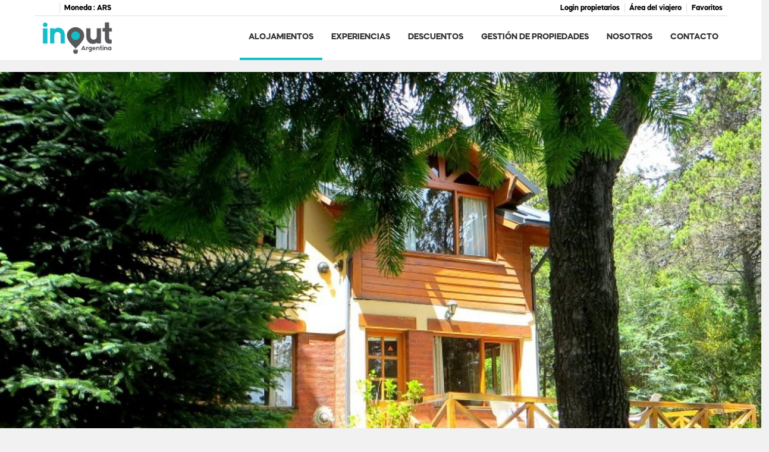

--- FILE ---
content_type: text/html; charset=utf-8
request_url: https://www.inoutargentina.com/alquiler/casa-san-carlos-de-bariloche-casita-del-puente-320928.html
body_size: 29312
content:
<!DOCTYPE>
<html lang="es" ontouchstart="">
  <head>
    <meta http-equiv="X-UA-Compatible" content="IE=edge" />
                    <link rel="preload" href="https://fwk.avantio.com/assets/fonts/fonts.css" as="style" onload="this.rel='stylesheet';">

                  <link rel="stylesheet" href="https://crs.avantio.com/datosBroker/bk_inoutargentina/css/Definitivo.css" type="text/css">
          <link rel="stylesheet" href="https://crs.avantio.com/min/?g=css&modules=redesign,default&type=vendor&typeView=accommodation&v=1765238406" type="text/css">
          <link rel="stylesheet" href="https://crs.avantio.com/min/?g=css&modules=redesign,default,rentals&type=main&typeView=accommodation&v=1765238406" type="text/css">
                <TITLE>Casita del Puente - Casas en San Carlos de Bariloche</TITLE><link rel="canonical" href="https://www.inoutargentina.com/alquiler/casa-san-carlos-de-bariloche-casita-del-puente-320928.html"/><link rel="alternate" hreflang="es" href="https://www.inoutargentina.com/alquiler/casa-san-carlos-de-bariloche-casita-del-puente-320928.html" />
            <meta name="description" content="Casas en San Carlos de Bariloche Casita del Puente. Disponemos de una gran oferta al mejor precio. Reserva ahora mismo de forma rápida, fácil y segura tus Casas en San Carlos de Bariloche.">
            <meta name="keywords" content="Casas en San Carlos de Bariloche - Casita del Puente, Casas San Carlos de Bariloche - Casita del Puente, Casa en San Carlos de Bariloche - Casita del Puente, Casa San Carlos de Bariloche - Casita del Puente">
            <meta name="language" content="es">
            <meta content=Holidays name=classification>
            <meta name="revisit-after" content="1 month">
            <meta name="rating" content="General">
            <meta property="og:title" content="Casita del Puente" />
            <meta property="og:description" content="Casas en San Carlos de Bariloche Casita del Puente. Disponemos de una gran oferta al mejor precio. Reserva ahora mismo de forma rápida, fácil y segura tus Casas en San Carlos de Bariloche." />
            <meta property="og:type" content="website" />
            <meta property="og:url" content="https://www.inoutargentina.com/alquiler/casa-san-carlos-de-bariloche-casita-del-puente-320928.html" />
            <meta property="og:image" content="https://www.inoutargentina.com/alquiler/fotos/2/1592080971ebbc31d3c6df1851941f5dd64c7425d8/big15922352941efc20042df72820fae1fd3ac3f64a82.jpg" />
            <meta property="og:image:width" content="650" />
            <meta property="og:image:height" content="450" />
            <meta name="twitter:card" content="summary_large_image">
            <meta name="twitter:title" content="Casita del Puente">
            <meta name="twitter:description" content="Casas en San Carlos de Bariloche Casita del Puente. Disponemos de una gran oferta al mejor precio. Reserva ahora mismo de forma rápida, fácil y segura tus Casas en San Carlos de Bariloche.">
            <meta name="twitter:image:src" content="https://www.inoutargentina.com/alquiler/fotos/2/1592080971ebbc31d3c6df1851941f5dd64c7425d8/big15922352941efc20042df72820fae1fd3ac3f64a82.jpg">
            <meta name="twitter:domain" content="https://www.inoutargentina.com/alquiler/casa-san-carlos-de-bariloche-casita-del-puente-320928.html">
            <meta name="viewport" content="width=device-width, initial-scale=1.0, maximum-scale=1.0, user-scalable=0" /><meta name="robots" content="index,follow"><meta http-equiv="X-UA-Compatible" content="IE=edge" ><meta http-equiv="Content-Type" content="text/html; charset=utf-8"><!--[if lt IE 7]>
<script language="JavaScript">
function correctPNG() // correctly handle PNG transparency in Win IE 5.5 & 6.
{
  var arVersion = navigator.appVersion.split("MSIE")
  var version = parseFloat(arVersion[1])
  if ((version >= 5.5) && (document.body.filters))
    {
      for(var i=0; i<document.images.length; i++)
      {
        var img = document.images[i]
        var imgName = img.src.toUpperCase()
        if (imgName.substring(imgName.length-3, imgName.length) == "PNG")
        {
          var imgID = (img.id) ? "id='" + img.id + "' " : ""
          var imgClass = (img.className) ? "class='" + img.className + "' " : ""
          var imgTitle = (img.title) ? "title='" + img.title + "' " : "title='" + img.alt + "' "
          var imgStyle = "display:inline-block;" + img.style.cssText
          if (img.align == "left") imgStyle = "float:left;" + imgStyle
          if (img.align == "right") imgStyle = "float:right;" + imgStyle
          if (img.parentElement.href) imgStyle = "cursor:hand;" + imgStyle
          var strNewHTML = "<span " + imgID + imgClass + imgTitle
          + " style=\"" + "width:" + img.width + "px; height:" + img.height + "px;" + imgStyle + ";"
          + "filter:progid:DXImageTransform.Microsoft.AlphaImageLoader"
          + "(src=\'" + img.src + "\', sizingMethod='scale');\"></span>"
           img.outerHTML = strNewHTML
           i = i-1
          }
        }
      }
}
window.attachEvent("onload", correctPNG);
</script>
<![endif]--><script>function disabled() {}</script>
<script>
  window.jQuery || document.write('<script src="https://crs.avantio.com/default/js/jquery-3.4.1.min.js"><\/script>');
</script>
  <script src="https://www.google.com/recaptcha/api.js?render="></script>
  <script>window.recaptchaSiteKey = "";</script>
  <script>
    $(document).ready(function() {
      if (!$.cookie("acceptedCookies")) {
        document.cookie = "GTM_ID=" + encodeURIComponent("GTM-TMDQ6N6X") + "; Path=/; Secure";
      }
    });
  </script>
<script>
	// Define fbq function
  !function(f,b,e,v,n,t,s)
  {if(f.fbq)return;n=f.fbq=function(){n.callMethod?
  n.callMethod.apply(n,arguments):n.queue.push(arguments)};
  if(!f._fbq)f._fbq=n;n.push=n;n.loaded=!0;n.version='2.0';
  n.queue=[];t=b.createElement(e);t.async=!0;
  t.src=v;s=b.getElementsByTagName(e)[0];
  s.parentNode.insertBefore(t,s)}(window, document,'script',
  'https://connect.facebook.net/en_US/fbevents.js');
  // Set facebook pixel consent
	fbq('consent', 'revoke');

	// Define dataLayer and the gtag function.
	window.dataLayer = window.dataLayer || [];
	function gtag(){dataLayer.push(arguments);}
	// Set ad_storage and analytics_storage.
	gtag('consent', 'default', {
		'analytics_storage': 'denied',
		'ad_storage': 'denied',
    'ad_user_data': 'denied',
    'ad_personalization': 'denied',
    'personalization_storage': 'denied',
    'functionality_storage': 'denied',
    'security_storage': 'denied'
	});
	gtag('set', 'ads_data_redaction', true);
</script><script>(function(w,d,s,l,i){w[l]=w[l]||[];w[l].push({'gtm.start':
new Date().getTime(),event:'gtm.js'});var f=d.getElementsByTagName(s)[0],
j=d.createElement(s),dl=l!='dataLayer'?'&l='+l:'';j.async=true;j.src=
'//www.googletagmanager.com/gtm.js?id='+i+dl;f.parentNode.insertBefore(j,f);
})(window,document,'script','dataLayer','GTM-TMDQ6N6X');</script>
 </head>
<body>
  <!-- Google Tag Manager -->
<noscript><iframe src="//www.googletagmanager.com/ns.html?id=GTM-TMDQ6N6X"
height="0" width="0" style="display:none;visibility:hidden"></iframe></noscript>
<!-- End Google Tag Manager -->

      <script type="text/javascript" src="https://crs.avantio.com/default/js/lazyLoad.js" defer></script>
    
  <div id="all">

<script>
  (function () {
    var link = document.createElement('link');
    link.type = 'image/x-icon';
    link.rel = 'shortcut icon';
    link.href = '/child/assets/img/favicon.ico';
    document.getElementsByTagName('head')[0].appendChild(link);
   }());
</script>


<link rel="stylesheet" href="/app/css/its--style.css"><link rel="stylesheet" href="https://fwk.avantio.com/assets/core-7.0/css/update.css"><link rel="stylesheet" href="https://fwk.avantio.com/assets/fonts/fontlibrary/css/fontlibrary.css"><link rel="stylesheet" href="/child/assets/css/style.css"><link rel="stylesheet" href="/child/assets/css/top.css">
        <!--[if lt IE 9]>
		<script src="https://oss.maxcdn.com/html5shiv/3.7.2/html5shiv.min.js"></script>
		<script src="https://oss.maxcdn.com/respond/1.4.2/respond.min.js"></script>
        <![endif]-->
<div class="its--online-fix" data-template="3">
<div id="top">


<header id="header"  class="its--wrapper-full header-block-its-light  ">
  
  <div id="its--container_cook" style="display:none" class="its--wrapper-full cookies-block-its-light banner_simple">
  <div class="its--container-fluid">
    <div class="its--row">
    	<div class="its--col-xs-12">
    		<p>
          Utilizamos cookies propias y de terceros para mejorar la experiencia de navegación. Al continuar con la navegación entendemos que se acepta nuestra  <a class="enlacePolitica" href='https:///politica-de-cookies/'> política de cookies</a>
        </p>
        <a id="its--cierra_cookie" class="fwk-color-cont fwk-bg">Cerrar</a>
    	</div>
    </div>
  </div>
</div>

<div id="top-banner" style="display:none; background-color: #ffe599">
    <input type="hidden" id="actTopBanHome" value="1">
    <input type="hidden" id="actTopBanListViewAcc" value="1">
    <input type="hidden" id="actTopBanDetViewAcc" value="1">
    <span style="color: #ffffff">Disfruta tus vacaciones de veranos con nosotros! No dudes en consultarnos los diferentes descuentos</span>
        <i class="icon-cancel" style="color: #ffffff"></i>
</div>
<link rel="stylesheet" href="https://crs.avantio.com/default/css/redesign/bottom-banner.css" type="text/css">
<div id="bottom-banner" style="display:none; background-color: #ffe599">
    <input type="hidden" id="actBotBanHome" value="1">
    <input type="hidden" id="actBotBanListViewAcc" value="1">
    <input type="hidden" id="actBotBanDetViewAcc" value="1">
    <i class="icon-close" style="color: #ffffff"></i>
    <h3 style="color: #ffffff">TE ESTAMOS ESPERANDO ! </h3>
    <p style="color: #ffffff">
        No dudes en consultarnos!    </p>
    </div>
<div class="bottom-banner-overlay" style="display:none"></div>

    <div id="upper_header">
    <div class="its--container">
      <div class="its--row">
        <div class="its--col-xs-12">
          <div class="preheader-item-left item-social_media" id="social_media">  <ul>
          <li><a href="https://www.facebook.com/Inoutargentina-212528215537558/?ref=hl" target="_blank" class="icon-facebook"></a></li>
          <li><a href="https://www.linkedin.com/company/65394668" target="_blank" class="icon-linkedin"></a></li>
          <li><a href="https://www.instagram.com/inout.argentina/?hl=es-la" target="_blank" class="icon-instagram"></a></li>
      </ul>
<div class="separador"></div></div><div class="preheader-item-left item-multimoneda" id="multimoneda">    <div class="dropdown currency">
      <div class="dropdown-toggle" data-toggle="dropdown" data-qa="currency_selector">
        <span>Moneda :</span>
        <span id="select_monedas">ARS</span>
        <span class="icon icon-down-open"></span>
      </div>
      <div class="contenedor_dropDown">
        <ul class="dropdown-menu arrow_box_dropdown">
          <li class="title">
            <b>Selecciona tu divisa</b>
          </li>

                      <li>
              <a href="javascript:setCookieCurrency('www.inoutargentina.com', 'bk_inoutargentina', 32, 1);">
                <span>ARS</span><span class="simboloMoneda">AR$</span> 
              </a>
            </li>
                      <li>
              <a href="javascript:setCookieCurrency('www.inoutargentina.com', 'bk_inoutargentina', 840, 1);">
                <span>USD</span><span class="simboloMoneda">US$</span> 
              </a>
            </li>
                      <li>
              <a href="javascript:setCookieCurrency('www.inoutargentina.com', 'bk_inoutargentina', 756, 1);">
                <span>CHF</span><span class="simboloMoneda">CHF</span> 
              </a>
            </li>
                      <li>
              <a href="javascript:setCookieCurrency('www.inoutargentina.com', 'bk_inoutargentina', 858, 1);">
                <span>UYU</span><span class="simboloMoneda">UYU</span> 
              </a>
            </li>
                      <li>
              <a href="javascript:setCookieCurrency('www.inoutargentina.com', 'bk_inoutargentina', 986, 1);">
                <span>BRL</span><span class="simboloMoneda">R$</span> 
              </a>
            </li>
                      <li>
              <a href="javascript:setCookieCurrency('www.inoutargentina.com', 'bk_inoutargentina', 152, 1);">
                <span>CLP</span><span class="simboloMoneda">CL$</span> 
              </a>
            </li>
                  </ul>
      </div>
    </div>
</div><div class="preheader-item-right item-favoritosMarkup" id="favoritosMarkup">

  <a href="https://www.inoutargentina.com/alquiler/favoritos/" class="btn btn-link btn-xs">
    <span class="contentFavoritos"><i class="icon icon-heart-filled "></i></span> Favoritos  </a>
<div class="separador"></div></div><div class="preheader-item-right item-intranet" id="intranet"> 

  <a href="/es/intranet" class="btn btn-link btn-xs intranet-user"><i class="icon-user"></i> Área del viajero</a>

<div class="separador"></div></div><div class="preheader-item-right item-login">
<a href="https://www.inoutargentina.com/acceso-propietario" class="btn btn-link btn-xs">Login propietarios</a>
</div>        </div>
      </div>
    </div>
  </div>
  
  <div id="lower_header">
    <div class="its--container">
      <div class="its--row">
        <div id="logo" class=" its--col-sm-3 its--col-xs-9 ">
        <a href='https://www.inoutargentina.com/'><img src='/child/assets/img/logo.png' alt='INOUTARGENTINA ©' /></a>          
        </div>
        <div id="toggle_nav" class=" visible-xs-inline-block its--col-xs-3  visible-xs-inline-block  navbar navbar-default">
          <button id="navegacion_btn" type="button" class="navbar-toggle collapsed " data-toggle="collapse" data-target="#main-nav">
            <span class="sr-only">Menu</span>
            <span class="icon-bar"></span>
            <span class="icon-bar"></span>
            <span class="icon-bar"></span>
          </button>
        </div>
                <div id="mobile_menu">
                    <span id="navegacion_close" class="icon-cancel"></span>
                    <ul class="nav navbar-nav">
            <li id="nav-alquiler" class='its--item_active'><a  href="https://www.inoutargentina.com/alquiler/alquiler-alquileres-d0/" >Alojamientos</a></li><li id="nav-ofertas" ><a  href="https://www.inoutargentina.com/experiencias/" >Experiencias</a></li><li id="nav-descuentos" ><a  href="https://www.inoutargentina.com/descuentos/" >Descuentos</a></li><li id="nav-gestion-propiedades" ><a  href="https://www.inoutargentina.com/gestion-propiedades/" >Gestión de Propiedades</a></li><li id="nav-nosotros" ><a  href="https://www.inoutargentina.com/nosotros/" >Nosotros</a></li><li id="nav-contacto" ><a  href="https://www.inoutargentina.com/contacto/" >Contacto</a></li>          </ul>
          <ul class="nav navbar-nav">
            <div class="preheader-item-left item-social_media" id="social_media">  <ul>
          <li><a href="https://www.facebook.com/Inoutargentina-212528215537558/?ref=hl" target="_blank" class="icon-facebook"></a></li>
          <li><a href="https://www.linkedin.com/company/65394668" target="_blank" class="icon-linkedin"></a></li>
          <li><a href="https://www.instagram.com/inout.argentina/?hl=es-la" target="_blank" class="icon-instagram"></a></li>
      </ul>
<div class="separador"></div></div><div class="preheader-item-left item-multimoneda" id="multimoneda">    <div class="dropdown currency">
      <div class="dropdown-toggle" data-toggle="dropdown" data-qa="currency_selector">
        <span>Moneda :</span>
        <span id="select_monedas">ARS</span>
        <span class="icon icon-down-open"></span>
      </div>
      <div class="contenedor_dropDown">
        <ul class="dropdown-menu arrow_box_dropdown">
          <li class="title">
            <b>Selecciona tu divisa</b>
          </li>

                      <li>
              <a href="javascript:setCookieCurrency('www.inoutargentina.com', 'bk_inoutargentina', 32, 1);">
                <span>ARS</span><span class="simboloMoneda">AR$</span> 
              </a>
            </li>
                      <li>
              <a href="javascript:setCookieCurrency('www.inoutargentina.com', 'bk_inoutargentina', 840, 1);">
                <span>USD</span><span class="simboloMoneda">US$</span> 
              </a>
            </li>
                      <li>
              <a href="javascript:setCookieCurrency('www.inoutargentina.com', 'bk_inoutargentina', 756, 1);">
                <span>CHF</span><span class="simboloMoneda">CHF</span> 
              </a>
            </li>
                      <li>
              <a href="javascript:setCookieCurrency('www.inoutargentina.com', 'bk_inoutargentina', 858, 1);">
                <span>UYU</span><span class="simboloMoneda">UYU</span> 
              </a>
            </li>
                      <li>
              <a href="javascript:setCookieCurrency('www.inoutargentina.com', 'bk_inoutargentina', 986, 1);">
                <span>BRL</span><span class="simboloMoneda">R$</span> 
              </a>
            </li>
                      <li>
              <a href="javascript:setCookieCurrency('www.inoutargentina.com', 'bk_inoutargentina', 152, 1);">
                <span>CLP</span><span class="simboloMoneda">CL$</span> 
              </a>
            </li>
                  </ul>
      </div>
    </div>
</div><div class="preheader-item-right item-favoritosMarkup" id="favoritosMarkup">

  <a href="https://www.inoutargentina.com/alquiler/favoritos/" class="btn btn-link btn-xs">
    <span class="contentFavoritos"><i class="icon icon-heart-filled "></i></span> Favoritos  </a>
<div class="separador"></div></div><div class="preheader-item-right item-intranet" id="intranet"> 

  <a href="/es/intranet" class="btn btn-link btn-xs intranet-user"><i class="icon-user"></i> Área del viajero</a>

<div class="separador"></div></div><div class="preheader-item-right item-login">
<a href="https://www.inoutargentina.com/acceso-propietario" class="btn btn-link btn-xs">Login propietarios</a>
</div>          </ul>
        </div>
                <div id="navigation" class=" its--col-sm-9 its--col-xs-12 ">
          <nav class="navbar navbar-default" role="navigation">
            <div class="collapse navbar-collapse" id="main-nav">
              <ul class="nav navbar-nav">
                <li id="nav-alquiler" class='its--item_active'><a  href="https://www.inoutargentina.com/alquiler/alquiler-alquileres-d0/" >Alojamientos</a></li><li id="nav-ofertas" ><a  href="https://www.inoutargentina.com/experiencias/" >Experiencias</a></li><li id="nav-descuentos" ><a  href="https://www.inoutargentina.com/descuentos/" >Descuentos</a></li><li id="nav-gestion-propiedades" ><a  href="https://www.inoutargentina.com/gestion-propiedades/" >Gestión de Propiedades</a></li><li id="nav-nosotros" ><a  href="https://www.inoutargentina.com/nosotros/" >Nosotros</a></li><li id="nav-contacto" ><a  href="https://www.inoutargentina.com/contacto/" >Contacto</a></li>              </ul>
            </div>
          </nav>
        </div>
              </div>
    </div>
  </div>
</header>
</div>
 <main id="main" class="its--wrapper-full">
	<div class="its--container-fluid">
		<div class="its--row">
			<div class="its--col-md-12">
				<!-- aquí se abre #centro -->
	<script type="text/javascript">
var xajaxRequestUri="https://www.inoutargentina.com/alquiler/gestorFormulario.php";
var xajaxDebug=false;
var xajaxStatusMessages=false;
var xajaxWaitCursor=true;
var xajaxDefinedGet=0;
var xajaxDefinedPost=1;
var xajaxLoaded=false;
function xajax_buscando(){return xajax.call("buscando", arguments, 1);}
function xajax_resultados(){return xajax.call("resultados", arguments, 1);}
function xajax_edadesninyos(){return xajax.call("edadesninyos", arguments, 1);}
function xajax_edadesninyos2(){return xajax.call("edadesninyos2", arguments, 1);}
function xajax_calculaDispoLE(){return xajax.call("calculaDispoLE", arguments, 1);}
function xajax_calculaPrecio(){return xajax.call("calculaPrecio", arguments, 1);}
function xajax_showTarifas(){return xajax.call("showTarifas", arguments, 1);}
function xajax_appendTarifa(){return xajax.call("appendTarifa", arguments, 1);}
function xajax_appendDescuento(){return xajax.call("appendDescuento", arguments, 1);}
function xajax_showPeriodos(){return xajax.call("showPeriodos", arguments, 1);}
function xajax_calculaPrecioHotel(){return xajax.call("calculaPrecioHotel", arguments, 1);}
function xajax_refrescaCombos(){return xajax.call("refrescaCombos", arguments, 1);}
function xajax_autoComplete(){return xajax.call("autoComplete", arguments, 1);}
function xajax_insertaFavorito(){return xajax.call("insertaFavorito", arguments, 1);}
function xajax_codigoPromocional(){return xajax.call("codigoPromocional", arguments, 1);}
function xajax_guardaValoracionUtil(){return xajax.call("guardaValoracionUtil", arguments, 1);}
function xajax_getURLBusqueda(){return xajax.call("getURLBusqueda", arguments, 1);}
function xajax_getURLForm(){return xajax.call("getURLForm", arguments, 1);}
function xajax_setCookieCurrency(){return xajax.call("setCookieCurrency", arguments, 1);}
function xajax_enviaContacto(){return xajax.call("enviaContacto", arguments, 1);}
function xajax_calculaPrecioReserva(){return xajax.call("calculaPrecioReserva", arguments, 1);}
function xajax_changeUrlResultados(){return xajax.call("changeUrlResultados", arguments, 1);}
function xajax_sendByEmail(){return xajax.call("sendByEmail", arguments, 1);}
	</script>
	<script type="text/javascript" src="https://crs.avantio.com/default/js/xajax/xajax_js/xajax.js"></script>
	<script type="text/javascript">
window.setTimeout(function () { if (!xajaxLoaded) { alert('Error: the xajax Javascript file could not be included. Perhaps the URL is incorrect?\nURL: ./default/js/xajax/xajax_js/xajax.js'); } }, 6000);
	</script>
<script language="javascript">function openWindow() {}</script><div id='centro'><script>
  window.dataLayer = window.dataLayer || [];
  window.dataLayer.push({
    'event': 'viewAccomodationDetail',
    'propertyName': 'Casita del Puente',
    'accomodationID': '320928',
    'lowestPrice': '145000',
    'currency':'ARS',
    'arrivalDate': '',
    'arrivalDateYMD': '',
    'departureDate': '',
    'departureDateYMD': '',
    'building': 'Bajada los Maitenes', 
    'typeAccommodation': 'Casa',
    'adultsReq': '',
    'childrenReq': '',
    'locality': 'San Carlos de Bariloche',
    'cookieGA': ''
  });
</script>



<script type="application/ld+json">
  {
    "@context": "https://schema.org/",
    "@type": "Product",
    "name": "Casita del Puente",
    "image": [
      "https://www.inoutargentina.com/alquiler/fotos/2/1592080971ebbc31d3c6df1851941f5dd64c7425d8/big15922352941efc20042df72820fae1fd3ac3f64a82.jpg"
     ],
    "description": "La cabaña se encuentra ubicada a 5 min del centro en auto. Con capacidad para 5 personas, cuenta con: una habitación con cama matrimonial, una habitación con 2 camas individuales y una cama individual ubicada en el hall de distribución de las habitaciones. Un baño completo, un toilette y parrilla.Realmente es un lugar para disfrutar el entorno natural que ofrece el lugar!.  NUEVO!!!!INTERNET POR FIBRA OPTICA INDEPENDIENTE EN LA CABAÑANOTA:- LA ENTREGA DE LLAVE DE ESTA PROPIEDAD SERA EN NUESTRA OFICINA.- RECAMBIO DE ROPA DE ROPA BLANCA Y LIMPIEZA DE REPASO CON COSTO ADICIONAL (Consultar TRF con Reservas)",
    "mpn": "320928",
    "sku": "320928",
    "brand": {
      "@type": "Thing",
      "name": "In Out Argentina"
    },
        "review": {
      "@type": "Review",
      "reviewRating": {
        "@type": "Rating",
        "ratingValue": "4",
        "bestRating": "4"
      },
      "author": {
        "@type": "Person",
        "name": "Leonardo Jesus Minxxo"
      }
    },
    "aggregateRating": {
      "@type": "AggregateRating",
      "ratingValue": "4.6",
      "reviewCount": "18"
    },
        "offers": {
      "@type": "AggregateOffer",
      "lowPrice": "145000",
      "priceCurrency": "ARS",
      "offerCount": "1"
    }
  }
  </script>
  
	<script type="application/ld+json">
		{
			"@context": "https://schema.org",
			"@type": "BreadcrumbList",
			"itemListElement": [{
            "@type": "ListItem",
            "position": 1,
            "name": "Alquiler",
            "item": "https://www.inoutargentina.com/alquiler/alquiler-p0/"
        }, {
                    "@type": "ListItem",
                    "position": 2,
                    "name": "Argentina",
                    "item": "https://www.inoutargentina.com/alquiler/argentina-p35/"
                }, {
                    "@type": "ListItem",
                    "position": 3,
                    "name": "San Carlos de Bariloche",
                    "item": "https://www.inoutargentina.com/alquiler/san-carlos-de-bariloche-d462385/"
                }, {
                "@type": "ListItem",
                "position": 4,
                "name": "Casita del Puente"
            }]		
		}
	</script>

	<div id="fb-root"></div>

	<script>function anularBotonDerecho(e) {if (navigator.appName == 'Netscape'&& (e.which == 3 || e.which ==  2)){return false;} else if (navigator.appName == 'Microsoft Internet Explorer'&& (event.button  == 2 || event.button    == 4)) {}}document.onmousedown=anularBotonDerecho;document.oncontextmenu=new Function('return false');</script>


<div id="sombra" class="galeria_full gallery-grid">
	<div id="contenedor" class="sidebar_masDatos" >
		<div  id="contenido" class="class_masdatos container-">
			<div id="bloque_foto_cont" class="bloque-descripcion-">
				<div class='box-ficha-full'>  <div id="galeria_full">
    <div id="Fotos_ficha_e">
      <div id="foto_principal" class="grid-container">
    <div id="galleryGrid" class="photo-gallery count-images-18">
                
                            <div>
          <a 
          href="https://www.inoutargentina.com/alquiler/fotos/2/1592080971ebbc31d3c6df1851941f5dd64c7425d8/15922352941efc20042df72820fae1fd3ac3f64a82.jpg" 
          id="ft_0" 
          data-size="1023x575" 
          data-med="https://www.inoutargentina.com/alquiler/fotos/2/1592080971ebbc31d3c6df1851941f5dd64c7425d8/15922352941efc20042df72820fae1fd3ac3f64a82.jpg" 
          data-index="0">
            <img
              src="https://www.inoutargentina.com/alquiler/fotos/2/1592080971ebbc31d3c6df1851941f5dd64c7425d8/huge15922352941efc20042df72820fae1fd3ac3f64a82.jpg" 
              title="Casa en San Carlos de Bariloche - Casita del Puente"
              alt="Casa en San Carlos de Bariloche - Casita del Puente"
              loading="lazy">
            <figure>Exterior</figure>
          </a>
            </div>
                
                            <div>
          <a 
          href="https://www.inoutargentina.com/alquiler/fotos/2/1592080971ebbc31d3c6df1851941f5dd64c7425d8/1623759224b8a4b0f544c35efcdbb6ebc8e002435f.jpg" 
          id="ft_1" 
          data-size="2560x1440" 
          data-med="https://www.inoutargentina.com/alquiler/fotos/2/1592080971ebbc31d3c6df1851941f5dd64c7425d8/1623759224b8a4b0f544c35efcdbb6ebc8e002435f.jpg" 
          data-index="1">
            <img
              src="https://www.inoutargentina.com/alquiler/fotos/2/1592080971ebbc31d3c6df1851941f5dd64c7425d8/huge1623759224b8a4b0f544c35efcdbb6ebc8e002435f.jpg" 
              title="Casa en San Carlos de Bariloche - Casita del Puente"
              alt="Casa en San Carlos de Bariloche - Casita del Puente"
              loading="lazy">
            <figure></figure>
          </a>
            </div>
                
                            <div>
          <a 
          href="https://www.inoutargentina.com/alquiler/fotos/2/1592080971ebbc31d3c6df1851941f5dd64c7425d8/16237880983df73445ff5cdaa57900f7b1230a6710.jpg" 
          id="ft_2" 
          data-size="2560x1440" 
          data-med="https://www.inoutargentina.com/alquiler/fotos/2/1592080971ebbc31d3c6df1851941f5dd64c7425d8/16237880983df73445ff5cdaa57900f7b1230a6710.jpg" 
          data-index="2">
            <img
              src="https://www.inoutargentina.com/alquiler/fotos/2/1592080971ebbc31d3c6df1851941f5dd64c7425d8/huge16237880983df73445ff5cdaa57900f7b1230a6710.jpg" 
              title="Casa en San Carlos de Bariloche - Casita del Puente"
              alt="Casa en San Carlos de Bariloche - Casita del Puente"
              loading="lazy">
            <figure></figure>
          </a>
            </div>
                
                            <div>
          <a 
          href="https://www.inoutargentina.com/alquiler/fotos/2/1592080971ebbc31d3c6df1851941f5dd64c7425d8/16237885348e5d3b4a45241d224daa7bf28b02e13c.jpg" 
          id="ft_3" 
          data-size="2560x1440" 
          data-med="https://www.inoutargentina.com/alquiler/fotos/2/1592080971ebbc31d3c6df1851941f5dd64c7425d8/16237885348e5d3b4a45241d224daa7bf28b02e13c.jpg" 
          data-index="3">
            <img
              src="https://www.inoutargentina.com/alquiler/fotos/2/1592080971ebbc31d3c6df1851941f5dd64c7425d8/huge16237885348e5d3b4a45241d224daa7bf28b02e13c.jpg" 
              title="Casa en San Carlos de Bariloche - Casita del Puente"
              alt="Casa en San Carlos de Bariloche - Casita del Puente"
              loading="lazy">
            <figure></figure>
          </a>
            </div>
                
                            <div>
          <a 
          href="https://www.inoutargentina.com/alquiler/fotos/2/1592080971ebbc31d3c6df1851941f5dd64c7425d8/16237885317ac2e8302c84e24bf82dba6933517aea.jpg" 
          id="ft_4" 
          data-size="2560x1440" 
          data-med="https://www.inoutargentina.com/alquiler/fotos/2/1592080971ebbc31d3c6df1851941f5dd64c7425d8/16237885317ac2e8302c84e24bf82dba6933517aea.jpg" 
          data-index="4">
            <img
              src="https://www.inoutargentina.com/alquiler/fotos/2/1592080971ebbc31d3c6df1851941f5dd64c7425d8/huge16237885317ac2e8302c84e24bf82dba6933517aea.jpg" 
              title="Casa en San Carlos de Bariloche - Casita del Puente"
              alt="Casa en San Carlos de Bariloche - Casita del Puente"
              loading="lazy">
            <figure></figure>
          </a>
            </div>
                
                            <div>
          <a 
          href="https://www.inoutargentina.com/alquiler/fotos/2/1592080971ebbc31d3c6df1851941f5dd64c7425d8/162375903383b5ec48284b1a3d6621033b35bf9ad2.jpg" 
          id="ft_5" 
          data-size="2560x1440" 
          data-med="https://www.inoutargentina.com/alquiler/fotos/2/1592080971ebbc31d3c6df1851941f5dd64c7425d8/162375903383b5ec48284b1a3d6621033b35bf9ad2.jpg" 
          data-index="5">
            <img
              src="https://www.inoutargentina.com/alquiler/fotos/2/1592080971ebbc31d3c6df1851941f5dd64c7425d8/huge162375903383b5ec48284b1a3d6621033b35bf9ad2.jpg" 
              title="Casa en San Carlos de Bariloche - Casita del Puente"
              alt="Casa en San Carlos de Bariloche - Casita del Puente"
              loading="lazy">
            <figure></figure>
          </a>
            </div>
                
                            <div>
          <a 
          href="https://www.inoutargentina.com/alquiler/fotos/2/1592080971ebbc31d3c6df1851941f5dd64c7425d8/1623788103c863b78cc641558a75f618394c220c73.jpg" 
          id="ft_6" 
          data-size="2560x1440" 
          data-med="https://www.inoutargentina.com/alquiler/fotos/2/1592080971ebbc31d3c6df1851941f5dd64c7425d8/1623788103c863b78cc641558a75f618394c220c73.jpg" 
          data-index="6">
            <img
              src="https://www.inoutargentina.com/alquiler/fotos/2/1592080971ebbc31d3c6df1851941f5dd64c7425d8/huge1623788103c863b78cc641558a75f618394c220c73.jpg" 
              title="Casa en San Carlos de Bariloche - Casita del Puente"
              alt="Casa en San Carlos de Bariloche - Casita del Puente"
              loading="lazy">
            <figure></figure>
          </a>
            </div>
                
                            <div>
          <a 
          href="https://www.inoutargentina.com/alquiler/fotos/2/1592080971ebbc31d3c6df1851941f5dd64c7425d8/1592235293453932f246718b224da6480272db263f.jpg" 
          id="ft_7" 
          data-size="1023x575" 
          data-med="https://www.inoutargentina.com/alquiler/fotos/2/1592080971ebbc31d3c6df1851941f5dd64c7425d8/1592235293453932f246718b224da6480272db263f.jpg" 
          data-index="7">
            <img
              src="https://www.inoutargentina.com/alquiler/fotos/2/1592080971ebbc31d3c6df1851941f5dd64c7425d8/huge1592235293453932f246718b224da6480272db263f.jpg" 
              title="Casa en San Carlos de Bariloche - Casita del Puente"
              alt="Casa en San Carlos de Bariloche - Casita del Puente"
              loading="lazy">
            <figure>Fachada</figure>
          </a>
            </div>
                
                            <div>
          <a 
          href="https://www.inoutargentina.com/alquiler/fotos/2/1592080971ebbc31d3c6df1851941f5dd64c7425d8/1623758658b243ce938931dd65e8c7e937df241848.jpg" 
          id="ft_8" 
          data-size="2560x1440" 
          data-med="https://www.inoutargentina.com/alquiler/fotos/2/1592080971ebbc31d3c6df1851941f5dd64c7425d8/1623758658b243ce938931dd65e8c7e937df241848.jpg" 
          data-index="8">
            <img
              src="https://www.inoutargentina.com/alquiler/fotos/2/1592080971ebbc31d3c6df1851941f5dd64c7425d8/huge1623758658b243ce938931dd65e8c7e937df241848.jpg" 
              title="Casa en San Carlos de Bariloche - Casita del Puente"
              alt="Casa en San Carlos de Bariloche - Casita del Puente"
              loading="lazy">
            <figure></figure>
          </a>
            </div>
                
                            <div>
          <a 
          href="https://www.inoutargentina.com/alquiler/fotos/2/1592080971ebbc31d3c6df1851941f5dd64c7425d8/162378810011f0777cd5a6345f297fd4d43a03c0ef.jpg" 
          id="ft_9" 
          data-size="2560x1440" 
          data-med="https://www.inoutargentina.com/alquiler/fotos/2/1592080971ebbc31d3c6df1851941f5dd64c7425d8/162378810011f0777cd5a6345f297fd4d43a03c0ef.jpg" 
          data-index="9">
            <img
              src="https://www.inoutargentina.com/alquiler/fotos/2/1592080971ebbc31d3c6df1851941f5dd64c7425d8/huge162378810011f0777cd5a6345f297fd4d43a03c0ef.jpg" 
              title="Casa en San Carlos de Bariloche - Casita del Puente"
              alt="Casa en San Carlos de Bariloche - Casita del Puente"
              loading="lazy">
            <figure></figure>
          </a>
            </div>
                
                            <div>
          <a 
          href="https://www.inoutargentina.com/alquiler/fotos/2/1592080971ebbc31d3c6df1851941f5dd64c7425d8/1623759126cb9a9af0e0f7b80dcd43913feb1d8d27.jpg" 
          id="ft_10" 
          data-size="2560x1440" 
          data-med="https://www.inoutargentina.com/alquiler/fotos/2/1592080971ebbc31d3c6df1851941f5dd64c7425d8/1623759126cb9a9af0e0f7b80dcd43913feb1d8d27.jpg" 
          data-index="10">
            <img
              src="https://www.inoutargentina.com/alquiler/fotos/2/1592080971ebbc31d3c6df1851941f5dd64c7425d8/huge1623759126cb9a9af0e0f7b80dcd43913feb1d8d27.jpg" 
              title="Casa en San Carlos de Bariloche - Casita del Puente"
              alt="Casa en San Carlos de Bariloche - Casita del Puente"
              loading="lazy">
            <figure></figure>
          </a>
            </div>
                
                            <div>
          <a 
          href="https://www.inoutargentina.com/alquiler/fotos/2/1592080971ebbc31d3c6df1851941f5dd64c7425d8/1623788105abcaaefb3a2d05030bb3087b9c2b57ea.jpg" 
          id="ft_11" 
          data-size="2560x1440" 
          data-med="https://www.inoutargentina.com/alquiler/fotos/2/1592080971ebbc31d3c6df1851941f5dd64c7425d8/1623788105abcaaefb3a2d05030bb3087b9c2b57ea.jpg" 
          data-index="11">
            <img
              src="https://www.inoutargentina.com/alquiler/fotos/2/1592080971ebbc31d3c6df1851941f5dd64c7425d8/huge1623788105abcaaefb3a2d05030bb3087b9c2b57ea.jpg" 
              title="Casa en San Carlos de Bariloche - Casita del Puente"
              alt="Casa en San Carlos de Bariloche - Casita del Puente"
              loading="lazy">
            <figure></figure>
          </a>
            </div>
                
                            <div>
          <a 
          href="https://www.inoutargentina.com/alquiler/fotos/2/1592080971ebbc31d3c6df1851941f5dd64c7425d8/15922352933dd30766ba63f59e172c9b5a412bd3d4.jpg" 
          id="ft_12" 
          data-size="1023x575" 
          data-med="https://www.inoutargentina.com/alquiler/fotos/2/1592080971ebbc31d3c6df1851941f5dd64c7425d8/15922352933dd30766ba63f59e172c9b5a412bd3d4.jpg" 
          data-index="12">
            <img
              src="https://www.inoutargentina.com/alquiler/fotos/2/1592080971ebbc31d3c6df1851941f5dd64c7425d8/huge15922352933dd30766ba63f59e172c9b5a412bd3d4.jpg" 
              title="Casa en San Carlos de Bariloche - Casita del Puente"
              alt="Casa en San Carlos de Bariloche - Casita del Puente"
              loading="lazy">
            <figure>Fachada</figure>
          </a>
            </div>
                
                            <div>
          <a 
          href="https://www.inoutargentina.com/alquiler/fotos/2/1592080971ebbc31d3c6df1851941f5dd64c7425d8/1623788526f3444a09fdc93479f50e4fee6dddf5f0.jpg" 
          id="ft_13" 
          data-size="2560x1440" 
          data-med="https://www.inoutargentina.com/alquiler/fotos/2/1592080971ebbc31d3c6df1851941f5dd64c7425d8/1623788526f3444a09fdc93479f50e4fee6dddf5f0.jpg" 
          data-index="13">
            <img
              src="https://www.inoutargentina.com/alquiler/fotos/2/1592080971ebbc31d3c6df1851941f5dd64c7425d8/huge1623788526f3444a09fdc93479f50e4fee6dddf5f0.jpg" 
              title="Casa en San Carlos de Bariloche - Casita del Puente"
              alt="Casa en San Carlos de Bariloche - Casita del Puente"
              loading="lazy">
            <figure></figure>
          </a>
            </div>
                
                            <div>
          <a 
          href="https://www.inoutargentina.com/alquiler/fotos/2/1592080971ebbc31d3c6df1851941f5dd64c7425d8/162378852824fa5079c326c3c99b319875739a2a54.jpg" 
          id="ft_14" 
          data-size="2560x1440" 
          data-med="https://www.inoutargentina.com/alquiler/fotos/2/1592080971ebbc31d3c6df1851941f5dd64c7425d8/162378852824fa5079c326c3c99b319875739a2a54.jpg" 
          data-index="14">
            <img
              src="https://www.inoutargentina.com/alquiler/fotos/2/1592080971ebbc31d3c6df1851941f5dd64c7425d8/huge162378852824fa5079c326c3c99b319875739a2a54.jpg" 
              title="Casa en San Carlos de Bariloche - Casita del Puente"
              alt="Casa en San Carlos de Bariloche - Casita del Puente"
              loading="lazy">
            <figure></figure>
          </a>
            </div>
                
                            <div>
          <a 
          href="https://www.inoutargentina.com/alquiler/fotos/2/1592080971ebbc31d3c6df1851941f5dd64c7425d8/1623788536bce8cd4b65debeb774eb8a29a3e47322.jpg" 
          id="ft_15" 
          data-size="2560x1440" 
          data-med="https://www.inoutargentina.com/alquiler/fotos/2/1592080971ebbc31d3c6df1851941f5dd64c7425d8/1623788536bce8cd4b65debeb774eb8a29a3e47322.jpg" 
          data-index="15">
            <img
              src="https://www.inoutargentina.com/alquiler/fotos/2/1592080971ebbc31d3c6df1851941f5dd64c7425d8/huge1623788536bce8cd4b65debeb774eb8a29a3e47322.jpg" 
              title="Casa en San Carlos de Bariloche - Casita del Puente"
              alt="Casa en San Carlos de Bariloche - Casita del Puente"
              loading="lazy">
            <figure></figure>
          </a>
            </div>
                
                            <div>
          <a 
          href="https://www.inoutargentina.com/alquiler/fotos/2/1592080971ebbc31d3c6df1851941f5dd64c7425d8/1592235298590b8206cbc9e32c6ba879135e7c20b4.jpg" 
          id="ft_16" 
          data-size="2560x1707" 
          data-med="https://www.inoutargentina.com/alquiler/fotos/2/1592080971ebbc31d3c6df1851941f5dd64c7425d8/1592235298590b8206cbc9e32c6ba879135e7c20b4.jpg" 
          data-index="16">
            <img
              src="https://www.inoutargentina.com/alquiler/fotos/2/1592080971ebbc31d3c6df1851941f5dd64c7425d8/huge1592235298590b8206cbc9e32c6ba879135e7c20b4.jpg" 
              title="Casa en San Carlos de Bariloche - Casita del Puente"
              alt="Casa en San Carlos de Bariloche - Casita del Puente"
              loading="lazy">
            <figure>Exterior</figure>
          </a>
            </div>
                
                            <div>
          <a 
          href="https://www.inoutargentina.com/alquiler/fotos/2/1592080971ebbc31d3c6df1851941f5dd64c7425d8/15922353025a637e296a57ac9b85a080974b1dbf2e.jpg" 
          id="ft_17" 
          data-size="2560x1707" 
          data-med="https://www.inoutargentina.com/alquiler/fotos/2/1592080971ebbc31d3c6df1851941f5dd64c7425d8/15922353025a637e296a57ac9b85a080974b1dbf2e.jpg" 
          data-index="17">
            <img
              src="https://www.inoutargentina.com/alquiler/fotos/2/1592080971ebbc31d3c6df1851941f5dd64c7425d8/huge15922353025a637e296a57ac9b85a080974b1dbf2e.jpg" 
              title="Casa en San Carlos de Bariloche - Casita del Puente"
              alt="Casa en San Carlos de Bariloche - Casita del Puente"
              loading="lazy">
            <figure>Exterior</figure>
          </a>
            </div>
      </div>
  <div id="encabezadoTopResp">
    <div id="redes_socialesOnline">
        <span class="texto_redes">
            <i class="icon icon-share-1"></i>
            Comparte        </span>
    </div>

            <div class="favoritos responsive"></div>
    </div>
<div class="share-link-tooltip-mobile">
    <i class="icon icon-ok"></i>
    <span>Enlace copiado</span>
</div>  <button class="gallery-button">Ver fotos</button>
      <div class="owl-nav">
      <div class="owl-prev">
        <i class="icon icon-left-open"></i>
      </div>
      <div class="owl-next">
        <i class="icon icon-right-open"></i>
      </div>
    </div>
      <div id="cabecera_ficha">
    <div class="container">
      <div id="encabezadoRight">
            <div id="socialGallery">
        <div class="favoritos">
            <div id="id_setfavorito_487225" style='display:block'>
                <a href="javascript:void(0)" onclick="setFavoritos('320928','bk_inoutargentina','ES','2684','','487225')">
                    <span class="img_favourite_resultados" title="añadir a favoritos" alt="añadir a favoritos"></span>
                    <div class="container_fav">
                        <span class="texto_favourites"> Añadir a favoritos </span>
                        <div class="heart">
                            <i alt="Añadir a favoritos" title="Añadir a favoritos" class="icon icon-like-1"></i>
                        </div>
                    </div>
                </a>
            </div>
            <div class="delfavorito_result" id="id_delfavorito_487225" style='display:none'>
                <a href="javascript:void(0)" onclick="delFavoritos('320928','',0,'bk_inoutargentina','2684','487225')">
                    <span class="img_favourite_resultados_del listado_favoritos_result" title="Favoritos" alt="Favoritos"></span>
                    <div class="container_fav">
                        <span class="texto_favourites"> Favoritos </span>
                        <div class="heart">
                            <i alt="Favoritos" title="Favoritos" class="icon icon-like-filled"></i>
                        </div>
                    </div>
                </a>
            </div>
        </div>

    <div id="redes_socialesOnline">
        <div id="box-share">
            <div id="enviaMailRedes" 
                onClick="popup_email(
                    'enviarporemail.php?nombre=Casita+del+Puente                    &poblacion=San+Carlos+de+Bariloche                    &referencia=320928                    &tour=487225                    &tipo=Casa&height=510&width=645                    &purpose=ALQUILER',
                    'enviarAmigo');">
                <i class="icon icon-email"></i>
            </div>

            
                            <div id="facebookRedes" onclick="popup_redes(600,400,0,'facebook')">
                    <i class="icon icon-facebook"></i>
                </div>
            
            
        </div>
        <button class="button-share"> Comparte <i class="icon icon-share-1"></i> </button>
    </div>
</div>
      </div>
          </div>
  </div>
  <div id="gallery" class="pswp" tabindex="-1" role="dialog" aria-hidden="true">
    <div class="pswp__bg"></div>
    <div class="pswp__scroll-wrap hide-gallery">
      <div onmouseover="hideGalleryDescription();" ontouchstart="hideGalleryDescription();" class="pswp__container">
        <div class="pswp__item"></div>
        <div class="pswp__item"></div>
        <div class="pswp__item"></div>
      </div>
      <div class="pswp__ui pswp__ui--hidden">
        <div class="pswp__top-bar">
          <div class="pswp__counter"></div>
          <button class="pswp__button pswp__button--close" title="Close (Esc)"></button>
          <button class="pswp__button pswp__button--fs" title="Toggle fullscreen"></button>
          <button class="pswp__button pswp__button--zoom" title="Zoom in/out"></button>
          <div class="pswp__preloader">
            <div class="pswp__preloader__icn">
              <div class="pswp__preloader__cut">
                <div class="pswp__preloader__donut"></div>
              </div>
            </div>
          </div>
        </div>
        <button class="pswp__button pswp__button--arrow--left" title="Previous (arrow left)"></button>
        <button class="pswp__button pswp__button--arrow--right" title="Next (arrow right)"></button>
        <div class="pswp__caption seo-container">
          <div class="pswp__caption__center"></div>
          <i onclick="hideGalleryDescription();" ontouchstart="hideGalleryDescription();" class="icon icon-down-open"></i>
          <button onmouseover="showGalleryDescription();" ontouchstart="showGalleryDescription();" class="show-description">Descripción</button>
        </div>
      </div>
    </div>
  </div>
</div>
    </div>
    <div id="caracteristicasAlojamiento">
      <div>
        <ul>
                  <li class="tooltip">
            <span class="tooltiptext">Valoración</span>
            <i class="icon icon-star"></i>
            <span>9.1</span>
          </li>
        
                    
                  <li class="tooltip">
            <span class="tooltiptext">Ocupantes</span>
            <i class="icon icon-personas"></i>
            <span>5</span>
          </li>
                
                  <li class="tooltip">
            <span class="tooltiptext span-left">
              1 Cama matrimonio<br />3 Camas individuales<br />            </span>
            <i class="icon icon-camas"></i>
            <span>4</span>
          </li>
        
                    <li class="tooltip">
              <span class="tooltiptext">2 Dormitorios</span>
              <i class="icon icon-room_door_open"></i>
              <span>2</span>
            </li>
                
                    <li class="tooltip">
              <span class="tooltiptext tooltipbath">1 Baño con bañera<br>1 Aseo<br></span>
              <i class="icon icon-raindrop"></i>
              <span>2</span>
            </li>
                
                    <li class="tooltip">
              <span class="tooltiptext">90 m²</span>
              <i class="icon icon-metros"></i>
              <span>90 m²</span>
            </li>
                
                    <li class="tooltip">
              <span class="tooltiptext">wifi</span>
              <i class="icon icon-accesointernet"></i>
              <span>wifi</span>
            </li>
                </ul>
      </div>
    </div>
  </div>
    </div><div id="scroll_page">
    <div id="scroll">
            <ul>
            <li><a href="#descripcionf">El alojamiento</a></li><li><a href="#valoraciones">Valoraciones</a></li><li><a href="#mapaEntorno">Mapa</a></li><li><a href="#condiciones_reserva">Condiciones</a></li>        </ul>
    </div>
    <div class="scroll-sticky-reference"></div>
</div><div class='container-seo'><div class='breadcrumb'><a href="/"><i class="icon icon-homepage"></i></a> › <a href="https://www.inoutargentina.com/alquiler/alquileres-argentina-p35/"><span>Argentina</span></a> › <a href="https://www.inoutargentina.com/alquiler/alquileres-san-carlos-de-bariloche-d462385/"><span>San Carlos de Bariloche</span></a> › Casita del Puente</div></div><div id='acommodationContainerTitle'>
								<div>
									<h1>
										<span class='accommodationName'>Casita del Puente</span>
										<div>
											<span class="tagSubCabecera pobl">San Carlos de Bariloche - </span> <span class="tagSubCabecera tipo">Casa</span>
										</div>
									</h1>
								</div>
								</div><div id="bloque_contacto_telefono" class="bloque_contacto_responsive">
    <div class="line">
                    <div class="col-contact  whatsapp-contact-open whatsapp-contact">
                <a target="_blank" id="newContacto" alt=" Contactar " border="0" href="https://api.whatsapp.com/send?phone=5492944927009" rel="nofollow" >
                    <div class="bloque_icono">
                        <span class="fwk-bg"></span>
                        <i class="icon-whatsapp-filled"></i>
                    </div>      
                    <p>WhatsApp</p>
                </a>
            </div>
            <div class="col-contact whatsapp-contact-closed">
                <a
                    class='fwk-color'
                    target="_blank" id="newContacto" alt=" Contactar " border="0" 
                    onClick = "javascript:showPopUpWithLoad($(this), 'contactoWhatsapp.php', 'contactoWhatsapp')"
                >
                    <div class="bloque_icono">
                        <span class="fwk-bg"></span>
                        <i class="icon-whatsapp-filled"></i>
                    </div>
                    <p>WhatsApp</p>
                </a>
                <div class="pop-up-info"></div>
            </div>
        
        <div class="col-contact">
            <div class="phone-contact-closed">
                <a 
                    class='fwk-color'
                    alt = "Teléfono" 
                    title = "Teléfono" 
                    id = "contactoTelefonico" 
                    border = "0" 
                    onClick = "javascript:showPopUpWithLoad($(this), 'contactoTelefonico.php', 'contactoTelefonico')"
                >
                    <div class="bloque_icono">
                        <span class="fwk-bg"></span>
                        <i class="icon-phone2"></i>
                    </div>
                    <p>Teléfono</p>
                </a>
                <div class="pop-up-info"></div>
            </div>
            <div class="phone-contact-open phone-contact">
                <a
                    class='fwk-color'
                    alt = "Teléfono" 
                    title = "Teléfono" 
                    id = "contactoTelefonico" 
                    border = "0" 
                    href = "tel:+54-2944927009"
                >
                    <div class="bloque_icono">
                        <span class="fwk-bg"></span>
                        <i class="icon-phone2"></i>
                    </div>
                    <p>Teléfono</p>
                </a>
            </div>
        </div>
    </div>
</div> 

								<div id="fomo_responsive"></div>
							
							<div class='box-ficha'><div class="sidebarFichaAlojamiento">
    
    <div id="contenedor_contenido_slider" class='top' >
        <div class="right-sidebar">
        <div class="bloque_precios_desde">
        <div class="line"><div class="column-xs-4"><label> desde </label><span class="porDS">/noche</span></div><div class="column-xs-8 right"><span class="precioDesde">145.000,</span><span class="precio_partido_oferta">00 AR$</span></div></div>    </div>
<div id="formularioFicha" >
    <div id="fomo_content">
    </div>
	<form name="formReservaPropiedad" id="formReservaPropiedad" method="POST" action="casa-san-carlos-de-bariloche-casita-del-puente-320928.html"  >
    	<INPUT type="hidden" name="skin" value="redesign">
    	<input type="hidden" name="separador" id="separador" value="1">
		<INPUT type="hidden" name="reservarAlojamiento" value="1">
      	<INPUT type="hidden" name="bk"  id="bk" value='bk_inoutargentina'>
      	<INPUT type="hidden" name="idbk"  id="idbk" value='3436'>
      	<INPUT type="hidden" name="esPortal"  id="esPortal" value='0'>
      	<INPUT type="hidden" name="esBk2"  id="esBk2" value=''>
      	<INPUT type="hidden" name="Idioma" id="Idioma" value='ES'>
      	<INPUT type="hidden" name="EdadesNinyos" id="EdadesNinyos" value=''>
      	<INPUT type="hidden" name="idPropiedad"  value='1592075532' id="idPropiedad">
      	<INPUT type="hidden" name="gaPropiedad"  value='ga2684' id="gaPropiedad">
      	<INPUT type="hidden" name="idPropiedadCRS"  value='320928' id="idPropiedadCRS">
      	<INPUT type="hidden" name="precioReserva"  value='145000' id="precioReserva">
      	        <input type="hidden" name="FNombre" value="">
        <input type="hidden" name="FApellidos" value="">
        <input type="hidden" name="FDireccion" value="">
        <input type="hidden" name="FPoblacion" value="">
        <input type="hidden" name="FProvincia" value="">
        <input type="hidden" name="FCp" value="">
        <input type="hidden" name="FDni" value="">
        <input type="hidden" name="FPais" value="">
        <input type="hidden" name="FTelefono" value="">
        <input type="hidden" name="FTelefono2" value="">
        <input type="hidden" name="FMail" value="">
        <input type="hidden" name="FFax" value="">
        <input type="hidden" name="idAsociado" value="">
		<input type="hidden" name="USA_REGIMEN" id="USA_REGIMEN" value="">
        <INPUT type="hidden" name="Margen_inicio_reserva"  id="Margen_inicio_reserva"  value='0'>
        <INPUT type="hidden" name="propertyRelease"  id="propertyRelease"  value=''>
        <INPUT type="hidden" name="Seleccionar"  id="Seleccionar"  value='Seleccionar'>
        <INPUT type="hidden" name="release_time_zone"  id="release_time_zone"  value=''>
        <INPUT type="hidden" name="RELEASE_MIN_PROPIEDAD"  id="RELEASE_MIN_PROPIEDAD"  value=''>
        <INPUT type="hidden" name="regional_conf_locale"  id="regional_conf_locale"  value=''>
        <INPUT type="hidden" name="limitMonths"  id="limitMonths"  value='12'>
		<input type="hidden" name="max_comentarios" id="max_comentarios" value="3">
		<input type="hidden" name="MultiIdioma" id="MultiIdioma" value="0" >
		<input type="hidden" name="thickbox_available" id="thickbox_available" value="1">
		<input type="hidden" name="ruta_imagenes_skin" id="ruta_imagenes_skin" value="https://crs.avantio.com/default/imagenes/">
		<input type="hidden" name="enviar_por_mail" id="enviar_por_mail" value="Enviar a un amigo">
		<input type="hidden" name="textoOcultarFechas" id="textoOcultarFechas" value="(Ocultar las fechas)">
		<input type="hidden" name="textoMostrarFechas" id="textoMostrarFechas" value="(cambiar fechas)">
		<input type="hidden" name="graciasVoto" id="graciasVoto" value="Gracias por su voto">
		<input type="hidden" name="maxComentarios" id="maxComentarios" value="3">
		<input type="hidden" name="LinkInicio" id="LinkInicio" value="inicio">
		<input type="hidden" name="LinkFin" id="LinkFin" value="fin">
		<input type="hidden" name="HayMenos" id="HayMenos" value="Anterior">
		<input type="hidden" name="HayMas" id="HayMas" value="Siguiente">
		<input type="hidden" name="Zoom" id="Zoom" value="16">
		<input type="hidden" name="maxZoom" id="maxZoom" value="0">
		<input type="hidden" name="mapsDireccion" id="mapsDireccion" value="Bajada los maitenes, 552, 08400, San carlos de bariloche, Bariloche, Argentina">
		<input type="hidden" name="mapsDireccionMin" id="mapsDireccionMin" value="08400, San carlos de bariloche, Bariloche, Argentina">
		<input type="hidden" name="templateGooglesMin" id="templateGooglesMin" value="<div class='googleMini'><img src='https://www.inoutargentina.com/alquiler/fotos/2/1592080971ebbc31d3c6df1851941f5dd64c7425d8/big15922352941efc20042df72820fae1fd3ac3f64a82.jpg' align='left'/ width='100' height='70'>  <font size='1' face='Verdana, Arial, Helvetica, sans-serif'><h6>Casa Casita del Puente</h6><span>08400, San carlos de bariloche, Bariloche, Argentina</font></div>">
		<input type="hidden" name="latitud" id="latitud" value="-41.133554597055">
		<input type="hidden" name="longitud" id="longitud" value="-71.346122647388">
		<input type="hidden" name="mapsTipoMapa" id="mapsTipoMapa" value="">
        <input type="hidden" name="map-type-selected" id="map-type-selected" value="2">
        <input type="hidden" name="map-style-type" id="map-style-type" value="0">
        <INPUT type="hidden" name="urlAlquiler"  id="urlAlquiler" value='alquiler'>
        <INPUT type="hidden" name="APP_PROTO"  id="APP_PROTO" value='https:'>
        <INPUT type="hidden" name="dominio-web"  id="dominio-web" value='https://crs.avantio.com/'>
                <INPUT type="hidden" name="UrlOnline"  id="UrlOnline" value='1'>
        <INPUT type="hidden" name="rutaRewriteOnline"  id="rutaRewriteOnline" value='www.inoutargentina.com'>
                <input type="hidden" name="api-key-googleMaps" id="api-key-googleMaps" value="AIzaSyBybbXnW6oMwRYkoD44ZmqYuDeTtQXk8yk">        <input type="hidden" name="markerType" id="markerType" value="https://www.inoutargentina.com/alquiler/default/imagenes/maps/1/2/house.png">
        <input type="hidden" name="markerVersionType" id="markerVersionType" value="1">
        <input type="hidden" name="favMarkerType" id="favMarkerType" value="https://www.inoutargentina.com/alquiler/default/imagenes/maps/1/2/favhouse_redesign.png">
        			<input type="hidden" name="mapStyle" id="mapStyle" value="https://www.inoutargentina.com/alquiler/default/js/mapStyles/defaultStyleMap.js">
				<input type="hidden" name="numImagenesTour" id="numImagenesTour" value="18">
		<INPUT type="hidden" name="EDAD_MAXIMA_NINYO" id="EDAD_MAXIMA_NINYO" value='14'>
		<INPUT type="hidden" name="ruta_generica" id="ruta_generica" value="https://www.inoutargentina.com/alquiler/casa-san-carlos-de-bariloche-casita-del-puente-320928.html">
		<input type="hidden" name="firstImagenTour" id="firstImagenTour" value="https://www.inoutargentina.com/alquiler/fotos/2/1592080971ebbc31d3c6df1851941f5dd64c7425d8/15922352941efc20042df72820fae1fd3ac3f64a82.jpg">
		<input type="hidden" name="formatoGaleria" id="formatoGaleria" value="0">
		<input type="hidden" name="formatoResponsive" id="formatoResponsive" value="1">
		<INPUT type="hidden" name="formatoUrl"  id="formatoUrl" value=1>
		<input type="hidden" name="idConfig" id="idConfig" value="12068">
		<input type="hidden" name="idCurrencyPropiedad" id="idCurrencyPropiedad" value="32">
		<input type="hidden" name="idCurrency" id="idCurrency" value="32">
		<input type="hidden" name="formSidebar" id="formSidebar" value="1"/>
		<input type="hidden" name="FechasOcupadas" id="FechasOcupadas" value="12/01/2026-13/01/2026;24/01/2026-25/01/2026;08/02/2026-28/02/2026;01/03/2026-31/03/2026;01/04/2026-30/04/2026;01/05/2026-31/05/2026;01/06/2026-30/06/2026;01/07/2026-31/07/2026;01/08/2026-31/08/2026;01/09/2026-30/09/2026;01/10/2026-31/10/2026;01/11/2026-30/11/2026;01/12/2026-31/12/2026;01/01/2027-31/01/2027"/>
		<input type="hidden" name="FRMPurpose" value="">
        <INPUT type="hidden" name="errorBusquedaNinyos"  id="errorBusquedaNinyos" value="Por favor introduzca las edades de los niños">
        <INPUT type="hidden" name="datePickerFormat"  id="datePickerFormat" value="dd/mm/yy">
        <INPUT type="hidden" name="firstDayOfWeek"  id="firstDayOfWeek" value="1">
		<INPUT type="hidden" name="lockedRed"  id="lockedRed" value="0">
		<INPUT type="hidden" name="halfDay"  id="halfDay" value="0">
        <input type="hidden" id="FRMNinyos" name="FRMNinyos" value=""/>
        <INPUT type="hidden" name="flexible-search" id="flexible-search" value="1">
        <input type="hidden" id="onlineType" name="onlineType" value="ALQUILER_ONLINE"/>
        <input type="hidden" id="officeSchedule" name="officeSchedule" value='[{"id":25944,"idConfigWeb":12068,"diaInicio":1,"mesInicio":1,"diaFin":31,"mesFin":12,"horaInicio":"0:00","horaFin":"23:59","horaInicio2":null,"horaFin2":null,"abiertoLunes":1,"abiertoMartes":1,"abiertoMiercoles":1,"abiertoJueves":1,"abiertoViernes":1,"abiertoSabado":1,"abiertoDomingo":1}]'/>
        <input type="hidden" id="timeDifference" name="timeDifference" value='3'/>
        <input type="hidden" id="canCall" name="canCall" value='1'/>
        <input type="hidden" id="restrictContact" name="restrictContact" value=''/>
        <input type="hidden" id="basicSelected" name="basicSelected" value="0">
        <input type="hidden" id="onlinePage" name="onlinePage" value="fichaAlojamiento"/>
        <input type="hidden" name="g-recaptcha-response" id="g-recaptcha-response" value="" />

        
		<div class="bloque_formulario">
        	<div id="ReservaF" >
                <div class="content flexible-search-sidebar">
                    <div class="dates">
                        <label for="travel-period">Fechas</label>
                        <span class="custom-input">
                            <input placeholder="Desde el - Hasta el" name="travel-period" id="travel-period" type="text" class="buscador_home_input_dia " value="" size="8" readonly="true"  onclick="ocultarprecio(true); removeInputErrors(); showDates();" disabled />
                        </span>
                        <input data-translation="Desde el" name="FRMEntrada" id="FRMEntrada" type="hidden" value="" readonly="true" />
                        <input data-translation="Hasta el" name="FRMSalida" id="FRMSalida" type="hidden" value="" readonly="true" />
                        <input data-translation="noche,noches" name="FRMNoches" id="FRMNoches" type="hidden" value="" readonly="true" />
                        <div id="container_dates">
                            <div class="bloque_title">
                                Fechas                                <i class="icon icon-close" onclick="hideDates()"></i>
                            </div>
                            <div class="bloque_container">
                            </div>
                            <div id="bt_act" class="botonR_fondo">
                                <a href="javascript:void(0);"  border="0" onclick="javascript:hideDates(true)" id="btn_fechas" tabindex="8">Añadir fechas</a>
                            </div>
                        </div>
                    </div>
                    <div class="line">
                        <div class="column-xs-12 column-md-6">
                            <label for="FRMAdultos" class="selectPersonas">Adultos </label>
                            <div class="personas_select">
                                                                <input type="hidden" name="FRMAdultos" id="FRMAdultos" value="1"></input>

                                                                    <select id="selectAdults"><option value="1" >1</option><option value="2" >2</option><option value="3" >3</option><option value="4" >4</option><option value="5" >5</option><option value="6" >6</option><option value="7" >7</option><option value="8" >8</option><option value="9" >9</option><option value="10" >10</option><option value="11" >11</option><option value="12" >12</option><option value="13" >13</option><option value="14" >14</option><option value="15" >15</option><option value="16" >16</option><option value="17" >17</option><option value="18" >18</option><option value="19" >19</option><option value="20" >20</option></select>
                                    <div id="newSelectAdults" class="" onclick="ocultarprecio(true); removeInputErrors();">1</div>
                                    <ul id="newSelectAdultsOptions"></ul>
                                                            </div>
                        </div>
                        <div class="column-xs-12 column-md-6">
                            <label for="FRMNinyos" class="selectPersonas">Ni&ntilde;os </label>
                            <div class="personas_select">
                                <span class="custom-input">
                                    <input  id="counterNinyos" 
                                            type="text" 
                                            class="" 
                                            value="0" 
                                            onclick="ocultarprecio(true); muestraCapaNinyos(); removeInputErrors();"  
                                            size="10" 
                                            readonly="true"
                                            />
                                </span>
                            </div>
                        </div>
                    </div>
                </div>
                <div class="line">
                    <div class="column-xs-12">
                        <div id="fomo-free-cancellation">
                                                    </div>
                    </div>
                </div>
        		<div class="line">
        			<div class="column-xs-12">
                        <div id="aviso_res" >
                            <div id="avisoReserva"></div>
                        </div>
        			</div>
                </div>
                <div id="bloque_button" class="line">
                    <div class="column-xs-12">
                        
                <div id="calc">
                    <a onclick="searchFormProcess('calendar');" class="buttong masactG fwk-bg fwk-color-cont" id="searchButton">Introducir fechas</a>
                    <div class="refresh_form"></div>
                </div>
                                </div>
                </div>
        	</div>
        </div>
    <!--FORM BUSQ-->
    </form>
</div>
<div class="bloque_precios">
    <div class="non-refundable-box" style='display: none;'>
        <div>
            <input type="radio" onchange="choosePricingPlan()" id="nonRefundableInput" name="pricing-plan" value="" autocomplete="off" checked>
            <label for="nonRefundableInput">
                <span class="fwk-radio"></span>
                <div>
                    <span id="nonRefundablePrice">AR$</span> 
                    <span>NO REEMBOLSABLE 
                        <i onclick="openCancellationPolicy()" class="icon-info-circled"></i>
                    </span>
                </div>
            </label>
        </div>
        <div>
            <input type="radio" onchange="choosePricingPlan()" id="basicInput" name="pricing-plan" value="" autocomplete="off">
            <label for="basicInput">
                <span class="fwk-radio"></span>
                <div>
                    <span id="basicPrice">AR$</span>
                    <span>BáSICA 
                        <i onclick="openCancellationPolicy()" class="icon-info-circled"></i>
                    </span>
                </div>
            </label>
        </div>
    </div>
    <div class='sin_regimen' id="precioF" style="display:none;">
        <div class="clear"></div>
		<div id="container_edadesNinyos">
            <div class="bloque_title">
                Ni&ntilde;os                <i class="icon icon-close" onclick="cambia_calc_activo();"></i>
            </div>
            <div class="bloque_container">
                <label class="titulo_miniform">Nº niños</label>
                <div class="clear_5"></div>
                <div class="personas_select">
                    <select id="numEdadesNinyos" class="select" onChange="cambiaNinyos()">
                    <option value="">Seleccionar</option><option value="1" >1</option><option value="2" >2</option><option value="3" >3</option><option value="4" >4</option><option value="5" >5</option><option value="6" >6</option>                    </select>
                </div>
                <div class="clear_5"></div>
                <div class="destacac" id="edades">
                    <div onClick="cambia_calc_activo();" id='boton_ninyos'>OK</div>
                </div>
            </div>
		</div>
		            <div id="container_precios" style='display:none;'>
                <div id="loading" style="display: none;">
                    <div class="fwk-border spinner-active"></div>
                </div>
                <div class="line flex-line">
                    <div class="column-xs-4" id='noches_precio'>
                        <label>Precio</label><span id="noches">por&nbsp;&nbsp;noches</span>                    </div>
                    <div class="column-xs-8" id="precio_online">
                                            </div>
                </div>
                                    <div class="line" id="precio_online_ofertas">
                                                                    </div>
                            </div>
		    <div id="button_r"  style="display:none;">
                <div class="line">
                    <div class="column-xs-12">
                        <div style="display:none;" id="botonReserva" class="botonReserva_V2">
                                                                                                                                <a target="_self" id="linkBotonReserva"  alt="Reservar" border="0" href="javascript:disabled()" class="buttong masactG" onClick="window.open(this.href, this.target);document.forms.formReservaPropiedad.action=this.href;document.forms.formReservaPropiedad.submit(); return false;"  >
                                                                        Reservar                                    </a>
                                                        </div>
                    </div>
                </div>
		    </div>
		  
    </div>
</div>

<div id="bloque_contacto_telefono">
    <div class="line">
                    <div class="col-contact border-right whatsapp-contact-open whatsapp-contact">
                <a target="_blank" id="newContacto" alt=" Contactar " border="0" href="https://api.whatsapp.com/send?phone=5492944927009" rel="nofollow" >
                    <i class="icon-whatsapp-filled"></i>
                    <p>WhatsApp</p>
                </a>
            </div>
            <div class="col-contact border-right whatsapp-contact-closed">
                <a 
                    target="_blank" id="newContacto" alt=" Contactar " border="0" 
                    onClick = "javascript:showPopUpWithLoad($(this), 'contactoWhatsapp.php', 'contactoWhatsapp')"
                >
                    <i class="icon-whatsapp-filled"></i>
                    <p>WhatsApp</p>
                </a>
                <div class="pop-up-info"></div>
            </div>
        
        <div class="col-contact">
            <div class="phone-contact-closed">
                <a 
                    alt = "Teléfono" 
                    title = "Teléfono" 
                    id = "contactoTelefonico" 
                    border = "0" 
                    onClick = "javascript:showPopUpWithLoad($(this), 'contactoTelefonico.php', 'contactoTelefonico')"
                >
                    <i class="icon-phone2"></i>
                    <p>Teléfono</p>
                </a>
                <div class="pop-up-info"></div>
            </div>
            <div class="phone-contact-open phone-contact">
                <a 
                    alt = "Teléfono" 
                    title = "Teléfono" 
                    id = "contactoTelefonico" 
                    border = "0" 
                    href = "tel:+54-2944927009"
                >
                    <i class="icon-phone2"></i>
                    <p>+54-2944927009</p>
                </a>
            </div>
        </div>
    </div>
</div> 

<div id="fomo_container">
    <div id='fomo__message__box'></div></div>
<div id="customSidebarFicha"></div>
<span class="sidebar-sticky-reference"></span>
        </div>
    </div>
</div>
<div id="formularioAlojamiento">
    <div class="bloque_title">
        Disponibilidad y precios        <i class="icon icon-close" onclick="ocultaReserva()"></i>
    </div>
</div>  <div id="descripcionf" class="box-left">
      <h2 class="class_title" >Alojamiento</h2>
      <hr class="separate-sections">
    <h3 class="subtitle-ficha">Descripción</h3>
    <div id="container_descripcion">
      <div id="descriptionText">
        La cabaña se encuentra ubicada a 5 min del centro en auto. Con capacidad para 5 personas, cuenta con: una habitación con cama matrimonial, una habitación con 2 camas individuales y una cama individual ubicada en el hall de distribución de las habitaciones. Un baño completo, un toilette y parrilla.<br />
Realmente es un lugar para disfrutar el entorno natural que ofrece el lugar!.  <br />
NUEVO!!!!<br />
INTERNET POR FIBRA OPTICA INDEPENDIENTE EN LA CABAÑA<br />
<br />
NOTA:<br />
- LA ENTREGA DE LLAVE DE ESTA PROPIEDAD SERA EN NUESTRA OFICINA.<br />
- RECAMBIO DE ROPA DE ROPA BLANCA Y LIMPIEZA DE REPASO CON COSTO ADICIONAL (Consultar TRF con Reservas)        <div class="readmore-fade"></div>
      </div>
    </div>
        <div class="readmore">
      <a>Más detalles</a>
    </div>
    <div class="readless">
      <a>Ocultar detalles</a>
    </div>
  </div>
    <div id="tarifas" class="box-left">
    <h2  class="class_title" >Tarifas</h2>
    <hr class="separate-sections">

  <table class="rates-table" id="rates-table">
    <tr>
        <th>Fechas<span class="rate-title">Precio por noche (IVA incluido)</span></th>
    </tr>
    <tr id="cargandoTarifas" style="display: none;">
        <td class="uil-ring-css">
            <div></div>
        </td>
    </tr>
        <tr class="rate-row">
        <td class="rate-column"><span class="rate-date">22/12/2025</span><div class="separadorRates"><span>·</span></div><span class="rate-date">28/02/2026</span></td>
        <td class="rate-column"><span class="rate-price"><b>145.000,00 AR$</b></span></td>
    </tr>
    
    <tr id="next-rates" style="display: none;">
      <td class="rates-params"  ></td>
    </tr>
</table>
  </div>
  <div id="propertyInfo" class="box-left">

    
  
    <div id="bedrooms">
      <hr class="separate-sections visible">
      <h3 class="subtitle-ficha">Distribución de dormitorios</h3>
      <div>
        
          <div class="bedroom-item ">
            <div class="bed-icons">
                                <i class="icon-BED"></i>
                                  <i class="icon-BED"></i>
                            </div>
            <span class="room-type">Dormitorio 1</span>
                              <div class="bed">
                  <span class="bed-type">2 Camas individuales</span>
                </div>
                        </div>
        
          <div class="bedroom-item ">
            <div class="bed-icons">
                                <i class="icon-DOUBLE-BED"></i>
                            </div>
            <span class="room-type">Dormitorio 2</span>
                              <div class="bed">
                  <span class="bed-type">1 Cama matrimonio</span>
                </div>
                        </div>
        
          <div class="bedroom-item ">
            <div class="bed-icons">
                                <i class="icon-BED"></i>
                            </div>
            <span class="room-type">Zonas comunes</span>
                              <div class="bed">
                  <span class="bed-type">1 Cama individual</span>
                </div>
                        </div>
              </div>

          </div>
  
  
  
  
  <div id="mainFeatures">
    <hr class="separate-sections">
    <h3 class="subtitle-ficha">Características más destacadas</h3>
    <div class="features">
                  <div class="feature">
              <div>
                <i class="icon-parking"></i>
                <span>Parking aire libre</span>
              </div>
            </div>
                  <div class="feature">
              <div>
                <i class="icon-accesointernet"></i>
                <span>Acceso Internet</span>
              </div>
            </div>
                  <div class="feature">
              <div>
                <i class="icon-tv"></i>
                <span>Televisión</span>
              </div>
            </div>
                  <div class="feature">
              <div>
                <i class="icon-jardin"></i>
                <span>Jardín</span>
              </div>
            </div>
          </div>
  </div>
  
  <div id="moreFeatures">
    
    
    
    
    
          <div id="kitchen">
        <hr class="separate-sections">
        <h3 class="subtitle-ficha">Cocina independiente (Gas)</h3>
        <div>
          
            <div class="kitchen-item ">
              <span>Nevera</span>
            </div>
          
            <div class="kitchen-item ">
              <span>Microondas</span>
            </div>
          
            <div class="kitchen-item ">
              <span>Horno</span>
            </div>
          
            <div class="kitchen-item ">
              <span>Vajilla/Cubertería</span>
            </div>
          
            <div class="kitchen-item ">
              <span>Utensilios/Cocina</span>
            </div>
          
            <div class="kitchen-item ">
              <span>Cafetera</span>
            </div>
          
            <div class="kitchen-item ">
              <span>Tostadora</span>
            </div>
          
            <div class="kitchen-item ">
              <span>Hervidor de agua</span>
            </div>
          
            <div class="kitchen-item ">
              <span>Platos y cuencos</span>
            </div>
                  </div>
              </div>
    
    
          <div id="bathrooms">
        <hr class="separate-sections">
        <h3 class="subtitle-ficha">Baños</h3>
        <div>
          
            <div class="bathroom-item ">
              <span>1 Baño con bañera</span>
            </div>
          
            <div class="bathroom-item ">
              <span>1 Aseo</span>
            </div>
                  </div>
              </div>
    
    
          <div id="views">
        <hr class="separate-sections">
        <h3 class="subtitle-ficha">Vistas</h3>
        <div>
          
            <div class="view ">
              <span>Jardín</span>
            </div>
                  </div>
              </div>
    
    
    
    
          <div id="general">
        <hr class="separate-sections">
        <h3 class="subtitle-ficha">General</h3>

        <div>
          
            <div class="general-item ">
              
              
            <span>
              Televisión
                          </span>
            </div>
          
            <div class="general-item ">
              
              
            <span>
              Jardín
                          </span>
            </div>
          
            <div class="general-item ">
              
              
            <span>
              Barbacoa
                          </span>
            </div>
          
            <div class="general-item ">
              
              
            <span>
              Acceso Internet 
                               
                <div class="message-container">
                  <i class="icon-info-circled"></i> 
                  <span class="pop-up-info">
                    <span class="title">
                      Acceso Internet                     </span>
                    <span class="text">Wifi</span>
                    <i class="icon-cancel"></i>
                  </span>
                </div>
                          </span>
            </div>
          
            <div class="general-item ">
              
              
            <span>
              90 m² Vivienda
                          </span>
            </div>
          
            <div class="general-item ">
              
              
            <span>
              Caldera individual de gas
                          </span>
            </div>
          
            <div class="general-item ">
              
              
            <span>
              Parking aire libre en mismo edificio
                          </span>
            </div>
          
            <div class="general-item ">
              
              
            <span>
              Alquiler de bicicletas
                          </span>
            </div>
          
            <div class="general-item ">
              
              
            <span>
              Alquiler de esquís 
                          </span>
            </div>
          
            <div class="general-item more-items">
              
              
            <span>
              Alquiler de vehículos
                          </span>
            </div>
          
            <div class="general-item more-items">
              
              
            <span>
              Almohada
                          </span>
            </div>
          
            <div class="general-item more-items">
              
              
            <span>
              Almohadas y mantas adicionales
                          </span>
            </div>
          
            <div class="general-item more-items">
              
              
            <span>
              Coche recomendado
                          </span>
            </div>
          
            <div class="general-item more-items">
              
              
            <span>
              Excursiones disponibles
                          </span>
            </div>
          
            <div class="general-item more-items">
              
              
            <span>
              No se admiten fiestas/eventos
                          </span>
            </div>
          
            <div class="general-item more-items">
              
              
            <span>
              Sin accesibilidad para silla de ruedas
                          </span>
            </div>
          
            <div class="general-item more-items">
              
              
            <span>
              Vasos de vino
                          </span>
            </div>
          
            <div class="general-item more-items">
              
              
            <span>
              Zona de estar con sofá / silla
                          </span>
            </div>
          
            <div class="general-item more-items">
              
              
            <span>
              Elementos básicos
                          </span>
            </div>
          
            <div class="general-item more-items">
              
              
            <span>
              Habitación decorada
                          </span>
            </div>
          
            <div class="general-item more-items">
              
              
            <span>
              Planta superior accesible solo por escaleras
                          </span>
            </div>
          
            <div class="general-item more-items">
              
              
            <span>
              Niños permitidos
                          </span>
            </div>
          
            <div class="general-item more-items">
              
              
            <span>
              Transporte al aeropuerto con suplemento
                          </span>
            </div>
          
            <div class="general-item more-items">
              
              
            <span>
              Armarios
                          </span>
            </div>
          
            <div class="general-item more-items">
              
              
            <span>
              Mesa para comer
                          </span>
            </div>
          
            <div class="general-item more-items">
              
              
            <span>
              Mesas y sillas
                          </span>
            </div>
          
            <div class="general-item more-items">
              
              
            <span>
              Perchas
                          </span>
            </div>
                  </div>

                  <div class="show-toggle">
            <a class="show-more">Ver más <i class="icon-down-open"></i></a>
            <a class="show-less">Ver menos <i class="icon-up-open"></i></a>
          </div>
              </div>
    
    
      </div>

  <div class="show-features-toggle">
    <a class="show-more">Mostrar más características</a>
    <a class="show-less">Mostrar menos características</a>
  </div>

  
      <div id="mandatoryServices">
      <hr class="separate-sections">
      <h3 class="subtitle-ficha">Servicios obligatorios o incluidos</h3>
      <div>
                  <div class="mandatory-item ">
            <span>Calefacción: Incluida</span>
          </div>
                  <div class="mandatory-item ">
            <span>Gastos Administrativos: 10 % de la reserva</span>
          </div>
                  <div class="mandatory-item ">
            <span>Limpieza final: 118.000,00 AR$ /reserva
            <div class='message-container'>
                <i class='icon-info-circled'></i>
                <span class='pop-up-info'>
                    <span class='title'>Limpieza final</span>
                    <span class='text'>Limpieza al finalizar la estancia: le solicitamos dejar el lugar en condiciones adecuadas para evitar cargos adicionales. ¡Gracias por su colaboración!</span>
                    
                    <i class='icon-cancel'></i>
                </span>
            </div></span>
          </div>
                  <div class="mandatory-item ">
            <span>Ropa de cama: Incluida</span>
          </div>
                  <div class="mandatory-item ">
            <span>Toallas:  Incluida</span>
          </div>
              </div>

          </div>
  
  
      <div id="optionalServices">
      <hr class="separate-sections">
      <h3 class="subtitle-ficha">Servicios opcionales</h3>
      <div>
                  <div class="optional-item ">
            <span>Acceso a Internet: Incluido</span>
          </div>
                  <div class="optional-item ">
            <span>Parking aire libre: Incluido</span>
          </div>
                  <div class="optional-item ">
            <span>Cuna: 12.000,00 AR$ /noche</span>
          </div>
                  <div class="optional-item ">
            <span>Limpieza de vajilla  (Al finalizar la estadia): 15.000,00 AR$ /reserva</span>
          </div>
              </div>

          </div>
  
  
  
      <div id="schedules">
      <hr class="separate-sections">
      <h3 class="subtitle-ficha">Organiza tu horario</h3>
      <div><div class='horario-entrada'><img src='https://crs.avantio.com/default/imagenes/ficha/entrada.svg' alt='Horario de entrada' loading='lazy'><div><span>Horario de entrada </span><span><b>Todos los días de 16:00 a 20:00</b></span></div></div> <hr class='separador-horarios'><div class='horario-salida'><img src='https://crs.avantio.com/default/imagenes/ficha/salida.svg' alt='Horario de salida' loading='lazy'><div><span>Horario de salida</span><span><b>Antes de las 10:00</b></span></div></div></div>
    </div>
  
  
  
  
        <div id="bondFeatures">
        <hr class="separate-sections">
        <h3 class="subtitle-ficha">Fianza (reembolsable)</h3>
        <div>
          <span><b>Importe:</b> 200.000,00 AR$ /reserva</span>

                      <span>
                              <b>Forma de pago:</b> Se solicita un nº de tarjeta como garantía               
            </span>
          
          <span>A pagar a la llegada.</span>
        </div>
      </div>
    </div>


  <div id="observacionesGA" class="box-left">
    <h2 class="class_title" >Observaciones</h2>
    <hr class="separate-sections">
    <div class="observaciones_text">
      <div class="line">
        <div class="column-md-12">
          <span class="textDA"></span>
          <span class="textDA">- No se permite fumar<br/></span>
          <span class="textDA"></span>
          <span class="textDA">- No se admiten mascotas<br/></span>
          <span class="textDA"></span>
        </div>
      </div>
    </div>
  </div>
    <div id="disponibilidadPrecio" class="box-left" >
        <div class="separador "  >
                        <h2 class="class_title" >Calendario de disponibilidad</h2>
                <hr class="separate-sections">
                </div>
            <style>
    #icon_left_calendar{display: inline-block;vertical-align: middle;cursor: pointer;position: absolute;left: 6px;bottom: 0;}
    #icon_right_calendar{display: inline-block;vertical-align: middle;cursor: pointer;position: absolute;right: 6px;bottom: 0;}
    #bloque_formato_calendarios{display:table-cell;vertical-align:middle; width: 100%;padding-bottom: 30px;}
    .calendarTable {
        border:none;
        }
    .rows {
        color: #333333;
        font-size: 13px;
        font-weight: bold;
        line-height: 180%;
        text-align: center;
        border-bottom: 2px solid #fff;
        }
        .monthYearText {
        color: #2e424d;
        font-size: 14px;
        text-transform: uppercase;
        font-weight: bold;
        width: 100%;
        }
    .monthYearRow {
        background-color: transparent;
                line-height: 23pt;
        text-align: center;
        vertical-align: middle;
        }

    .rows td{height: 33px;width: 33px; vertical-align: middle;}

    .diaNoPermitido {
        background-color: #ffffff;
        color: #c7cbce;
        font-size: 12px;
        line-height: 2.5em;
    }
    .diaOcupado {
        background-color: #ffffff;
        color: #c7cbce;
                     }
    .locked-red .diaOcupado {
        background-color: #efadad;
        color: #6d6d6d;
    }
    .diaPreReserva {
        background-color: #EFEFEF;
        color: #CACACA;
                
        font-size: 12px;
    }

    .locked-red .diaPreReserva {
        background: #FFE89A;
        color: #57616a;
    }

    .diaBajoPeticion {
        background-color: violet;
                        color: #BBBBBB;
        font-size: 12px;
        line-height: 2.5em;
    }
    .diaLibre {
        background-color: #19dd91;
        color: #57616a;
                         font-weight: bold;
    }
    .locked-red .diaLibre {
        color: #6d6d6d;
        background-color: #b5ebc7;
    }
    .dayNamesRow {
        background-color:transparent;
        color: #6b7c84;
        font-weight: bold;
        line-height: 15pt;
        text-align: center;
        font-size: 1.1rem;
        text-transform: capitalize;
        vertical-align: middle;
    }
    </style>
            <div id="periodos" class=" ">
        

<div id="bloque_formato_calendarios">
<div class="bloque_calendarios">
<table class="calendarTable" cellspacing="1" cellpadding="0">
	<tr>
		<td class="monthYearText monthYearRow" colspan="7">Enero&nbsp;-&nbsp;2026</td>
	</tr>
	
	<tr class="dayNamesText">
        <td class="dayNamesRow" width="14%">Lun</td><td class="dayNamesRow" width="14%">Mar</td><td class="dayNamesRow" width="14%">Mié</td><td class="dayNamesRow" width="14%">Jue</td><td class="dayNamesRow" width="14%">Vie</td><td class="dayNamesRow" width="14%">Sáb</td><td class="dayNamesRow" width="14%">Dom</td>
	</tr>
	
	
	<tr class="rows">
        <td class="diaNoPermitido"></td><td class="diaNoPermitido"></td><td class="diaNoPermitido"></td><td class="diaNoPermitido">1</td><td class="diaNoPermitido">2</td><td class="diaNoPermitido">3</td><td class="diaNoPermitido">4</td>
	</tr>
	
	<tr class="rows">
        <td class="diaNoPermitido">5</td><td class="diaNoPermitido">6</td><td class="diaNoPermitido">7</td><td class="diaNoPermitido">8</td><td class="diaNoPermitido">9</td><td class="diaNoPermitido">10</td><td class="diaNoPermitido">11</td>
	</tr>
	
	<tr class="rows">
        <td class="diaNoPermitido">12</td><td class="diaNoPermitido">13</td><td class="diaNoPermitido">14</td><td class="diaNoPermitido">15</td><td class="diaNoPermitido">16</td><td class="diaNoPermitido">17</td><td class="diaNoPermitido">18</td>
	</tr>
	
	<tr class="rows">
        <td class="diaNoPermitido">19</td><td class="diaNoPermitido">20</td><td class="diaOcupado">21</td><td class="diaOcupado">22</td><td class="diaOcupado">23</td><td class="diaLibre">24</td><td class="diaLibre">25</td>
	</tr>
	
	<tr class="rows">
        <td class="diaLibre">26</td><td class="diaOcupado">27</td><td class="diaOcupado">28</td><td class="diaOcupado">29</td><td class="diaOcupado">30</td><td class="diaOcupado">31</td><td class="diaNoPermitido"></td>
	</tr>
	
</table></div>



<div class="bloque_calendarios">
<table class="calendarTable" cellspacing="1" cellpadding="0">
	<tr>
		<td class="monthYearText monthYearRow" colspan="7">Febrero&nbsp;-&nbsp;2026</td>
	</tr>
	
	<tr class="dayNamesText">
        <td class="dayNamesRow" width="14%">Lun</td><td class="dayNamesRow" width="14%">Mar</td><td class="dayNamesRow" width="14%">Mié</td><td class="dayNamesRow" width="14%">Jue</td><td class="dayNamesRow" width="14%">Vie</td><td class="dayNamesRow" width="14%">Sáb</td><td class="dayNamesRow" width="14%">Dom</td>
	</tr>
	
	
	<tr class="rows">
        <td class="diaNoPermitido"></td><td class="diaNoPermitido"></td><td class="diaNoPermitido"></td><td class="diaNoPermitido"></td><td class="diaNoPermitido"></td><td class="diaNoPermitido"></td><td class="diaOcupado">1</td>
	</tr>
	
	<tr class="rows">
        <td class="diaOcupado">2</td><td class="diaOcupado">3</td><td class="diaOcupado">4</td><td class="diaOcupado">5</td><td class="diaOcupado">6</td><td class="diaOcupado">7</td><td class="diaLibre">8</td>
	</tr>
	
	<tr class="rows">
        <td class="diaLibre">9</td><td class="diaLibre">10</td><td class="diaLibre">11</td><td class="diaLibre">12</td><td class="diaLibre">13</td><td class="diaLibre">14</td><td class="diaLibre">15</td>
	</tr>
	
	<tr class="rows">
        <td class="diaLibre">16</td><td class="diaLibre">17</td><td class="diaLibre">18</td><td class="diaLibre">19</td><td class="diaLibre">20</td><td class="diaLibre">21</td><td class="diaLibre">22</td>
	</tr>
	
	<tr class="rows">
        <td class="diaLibre">23</td><td class="diaLibre">24</td><td class="diaLibre">25</td><td class="diaLibre">26</td><td class="diaLibre">27</td><td class="diaLibre">28</td><td class="diaNoPermitido"></td>
	</tr>
	
</table></div>



<div class="bloque_calendarios">
<table class="calendarTable" cellspacing="1" cellpadding="0">
	<tr>
		<td class="monthYearText monthYearRow" colspan="7">Marzo&nbsp;-&nbsp;2026</td>
	</tr>
	
	<tr class="dayNamesText">
        <td class="dayNamesRow" width="14%">Lun</td><td class="dayNamesRow" width="14%">Mar</td><td class="dayNamesRow" width="14%">Mié</td><td class="dayNamesRow" width="14%">Jue</td><td class="dayNamesRow" width="14%">Vie</td><td class="dayNamesRow" width="14%">Sáb</td><td class="dayNamesRow" width="14%">Dom</td>
	</tr>
	
	
	<tr class="rows">
        <td class="diaNoPermitido"></td><td class="diaNoPermitido"></td><td class="diaNoPermitido"></td><td class="diaNoPermitido"></td><td class="diaNoPermitido"></td><td class="diaNoPermitido"></td><td class="diaLibre">1</td>
	</tr>
	
	<tr class="rows">
        <td class="diaLibre">2</td><td class="diaLibre">3</td><td class="diaLibre">4</td><td class="diaLibre">5</td><td class="diaLibre">6</td><td class="diaLibre">7</td><td class="diaLibre">8</td>
	</tr>
	
	<tr class="rows">
        <td class="diaLibre">9</td><td class="diaLibre">10</td><td class="diaLibre">11</td><td class="diaLibre">12</td><td class="diaLibre">13</td><td class="diaLibre">14</td><td class="diaLibre">15</td>
	</tr>
	
	<tr class="rows">
        <td class="diaLibre">16</td><td class="diaLibre">17</td><td class="diaLibre">18</td><td class="diaLibre">19</td><td class="diaLibre">20</td><td class="diaLibre">21</td><td class="diaLibre">22</td>
	</tr>
	
	<tr class="rows">
        <td class="diaLibre">23</td><td class="diaLibre">24</td><td class="diaLibre">25</td><td class="diaLibre">26</td><td class="diaLibre">27</td><td class="diaLibre">28</td><td class="diaLibre">29</td>
	</tr>
	
	<tr class="rows">
        <td class="diaLibre">30</td><td class="diaLibre">31</td><td class="diaNoPermitido"></td><td class="diaNoPermitido"></td><td class="diaNoPermitido"></td><td class="diaNoPermitido"></td><td class="diaNoPermitido"></td>
	</tr>
	
</table></div>



<div class="bloque_calendarios">
<table class="calendarTable" cellspacing="1" cellpadding="0">
	<tr>
		<td class="monthYearText monthYearRow" colspan="7">Abril&nbsp;-&nbsp;2026</td>
	</tr>
	
	<tr class="dayNamesText">
        <td class="dayNamesRow" width="14%">Lun</td><td class="dayNamesRow" width="14%">Mar</td><td class="dayNamesRow" width="14%">Mié</td><td class="dayNamesRow" width="14%">Jue</td><td class="dayNamesRow" width="14%">Vie</td><td class="dayNamesRow" width="14%">Sáb</td><td class="dayNamesRow" width="14%">Dom</td>
	</tr>
	
	
	<tr class="rows">
        <td class="diaNoPermitido"></td><td class="diaNoPermitido"></td><td class="diaLibre">1</td><td class="diaLibre">2</td><td class="diaLibre">3</td><td class="diaLibre">4</td><td class="diaLibre">5</td>
	</tr>
	
	<tr class="rows">
        <td class="diaLibre">6</td><td class="diaLibre">7</td><td class="diaLibre">8</td><td class="diaLibre">9</td><td class="diaLibre">10</td><td class="diaLibre">11</td><td class="diaLibre">12</td>
	</tr>
	
	<tr class="rows">
        <td class="diaLibre">13</td><td class="diaLibre">14</td><td class="diaLibre">15</td><td class="diaLibre">16</td><td class="diaLibre">17</td><td class="diaLibre">18</td><td class="diaLibre">19</td>
	</tr>
	
	<tr class="rows">
        <td class="diaLibre">20</td><td class="diaLibre">21</td><td class="diaLibre">22</td><td class="diaLibre">23</td><td class="diaLibre">24</td><td class="diaLibre">25</td><td class="diaLibre">26</td>
	</tr>
	
	<tr class="rows">
        <td class="diaLibre">27</td><td class="diaLibre">28</td><td class="diaLibre">29</td><td class="diaLibre">30</td><td class="diaNoPermitido"></td><td class="diaNoPermitido"></td><td class="diaNoPermitido"></td>
	</tr>
	
</table></div>



<div class="bloque_calendarios">
<table class="calendarTable" cellspacing="1" cellpadding="0">
	<tr>
		<td class="monthYearText monthYearRow" colspan="7">Mayo&nbsp;-&nbsp;2026</td>
	</tr>
	
	<tr class="dayNamesText">
        <td class="dayNamesRow" width="14%">Lun</td><td class="dayNamesRow" width="14%">Mar</td><td class="dayNamesRow" width="14%">Mié</td><td class="dayNamesRow" width="14%">Jue</td><td class="dayNamesRow" width="14%">Vie</td><td class="dayNamesRow" width="14%">Sáb</td><td class="dayNamesRow" width="14%">Dom</td>
	</tr>
	
	
	<tr class="rows">
        <td class="diaNoPermitido"></td><td class="diaNoPermitido"></td><td class="diaNoPermitido"></td><td class="diaNoPermitido"></td><td class="diaLibre">1</td><td class="diaLibre">2</td><td class="diaLibre">3</td>
	</tr>
	
	<tr class="rows">
        <td class="diaLibre">4</td><td class="diaLibre">5</td><td class="diaLibre">6</td><td class="diaLibre">7</td><td class="diaLibre">8</td><td class="diaLibre">9</td><td class="diaLibre">10</td>
	</tr>
	
	<tr class="rows">
        <td class="diaLibre">11</td><td class="diaLibre">12</td><td class="diaLibre">13</td><td class="diaLibre">14</td><td class="diaLibre">15</td><td class="diaLibre">16</td><td class="diaLibre">17</td>
	</tr>
	
	<tr class="rows">
        <td class="diaLibre">18</td><td class="diaLibre">19</td><td class="diaLibre">20</td><td class="diaLibre">21</td><td class="diaLibre">22</td><td class="diaLibre">23</td><td class="diaLibre">24</td>
	</tr>
	
	<tr class="rows">
        <td class="diaLibre">25</td><td class="diaLibre">26</td><td class="diaLibre">27</td><td class="diaLibre">28</td><td class="diaLibre">29</td><td class="diaLibre">30</td><td class="diaLibre">31</td>
	</tr>
	
	<tr class="rows">
        <td class="diaNoPermitido"></td><td class="diaNoPermitido"></td><td class="diaNoPermitido"></td><td class="diaNoPermitido"></td><td class="diaNoPermitido"></td><td class="diaNoPermitido"></td><td class="diaNoPermitido"></td>
	</tr>
	
</table></div>



<div class="bloque_calendarios">
<table class="calendarTable" cellspacing="1" cellpadding="0">
	<tr>
		<td class="monthYearText monthYearRow" colspan="7">Junio&nbsp;-&nbsp;2026</td>
	</tr>
	
	<tr class="dayNamesText">
        <td class="dayNamesRow" width="14%">Lun</td><td class="dayNamesRow" width="14%">Mar</td><td class="dayNamesRow" width="14%">Mié</td><td class="dayNamesRow" width="14%">Jue</td><td class="dayNamesRow" width="14%">Vie</td><td class="dayNamesRow" width="14%">Sáb</td><td class="dayNamesRow" width="14%">Dom</td>
	</tr>
	
	
	<tr class="rows">
        <td class="diaLibre">1</td><td class="diaLibre">2</td><td class="diaLibre">3</td><td class="diaLibre">4</td><td class="diaLibre">5</td><td class="diaLibre">6</td><td class="diaLibre">7</td>
	</tr>
	
	<tr class="rows">
        <td class="diaLibre">8</td><td class="diaLibre">9</td><td class="diaLibre">10</td><td class="diaLibre">11</td><td class="diaLibre">12</td><td class="diaLibre">13</td><td class="diaLibre">14</td>
	</tr>
	
	<tr class="rows">
        <td class="diaLibre">15</td><td class="diaLibre">16</td><td class="diaLibre">17</td><td class="diaLibre">18</td><td class="diaLibre">19</td><td class="diaLibre">20</td><td class="diaLibre">21</td>
	</tr>
	
	<tr class="rows">
        <td class="diaLibre">22</td><td class="diaLibre">23</td><td class="diaLibre">24</td><td class="diaLibre">25</td><td class="diaLibre">26</td><td class="diaLibre">27</td><td class="diaLibre">28</td>
	</tr>
	
	<tr class="rows">
        <td class="diaLibre">29</td><td class="diaLibre">30</td><td class="diaNoPermitido"></td><td class="diaNoPermitido"></td><td class="diaNoPermitido"></td><td class="diaNoPermitido"></td><td class="diaNoPermitido"></td>
	</tr>
	
</table></div>

</div>
<div id="icon_left_calendar" class="disabled"><a onclick=""><i class="icon icon-left-open"></i></a></div>
<div id="icon_right_calendar"><a onclick="javascript:showPeriodos('1592075532','ga2684','ES','7','2026','bk_inoutargentina',0,0,0,6,320928)"><i class="icon icon-right-open"></i></a></div>
<div id="leyenda_calendario">
<ul id="lista_leyenda">
 
  <li><label>Reservado&nbsp;&nbsp;</label></li>
  <li class="diaOcupado"><label>&nbsp;&nbsp;</label></li>
	
	
  <li><label>Disponible&nbsp;&nbsp;</label></li>
  <li class="diaLibre"><label>&nbsp;&nbsp;</label></li>
</ul>
</div>

        </div>
    </div>
  <div id="valoraciones" class="box-left" data-language-default="ES">
        <h2 class="class_title" >Valoraciones</h2>
        <hr class="separate-sections">
        <div class="cabeceraValoraciones">
            <span class="valoracionMedia"><i class="icon icon-star"></i>9.1</span>
            <span class="num_valoraciones">18 <span class="texto_valoraciones">valoraciones</span></span>
        </div>
        <div id="idioma_valoraciones">
            <span class="all_idiomas active">Todas</span>
            <span class="idioma_default">Español</span>
        </div>
    <div id='contenedor_valoraciones'>
        <div id="valoracion_general">
            <div class="table_vertical" >				
                <div class="notas_valoraciones">
                    <span class="titDA">Todos los comentarios han sido revisados por la web. Para evaluar un alojamiento en esta web, un cliente debe ser invitado por e-mail basado en los registros de reservas confirmadas</span>
                </div>
            </div>
            <div class="table_vertical listado_valoraciones">
                <ul>
                    <div class="contenedor_rating">
                                                        <li style="" class="puntos_suspensivos">
                                    <i class="icon icon-star-filled"></i><span>4<span class="maxValoracion">/5</span>Servicio</span>
                                </li>
                                                            <li style="" class="puntos_suspensivos">
                                    <i class="icon icon-star-filled"></i><span>4<span class="maxValoracion">/5</span>Limpieza</span>
                                </li>
                                                            <li style="" class="puntos_suspensivos">
                                    <i class="icon icon-star-filled"></i><span>4<span class="maxValoracion">/5</span>Alojamiento</span>
                                </li>
                                                            <li style="" class="puntos_suspensivos">
                                    <i class="icon icon-star-filled"></i><span>5<span class="maxValoracion">/5</span>Ubicación</span>
                                </li>
                                                            <li style="" class="puntos_suspensivos">
                                    <i class="icon icon-star-filled"></i><span>4<span class="maxValoracion">/5</span>Relación calidad-precio</span>
                                </li>
                                                </div>
                </ul>
            </div>
        </div>
    	<div id="listado_total_valoraciones">
        	<div id="lista_val_pag">
            <div class="fila_valora " data-language="ES" data-enable="true" >
<table align="left" border="0" width="100%">
        <tr>
    <td width="100%" colspan="2">
        <div class="subcabecer_Valoracion">
                    <div>
            <div class="formatoValora" >Cálido y natural</div>
                    
                        <div style="cursor:help;" title="Valoración: 10 sobre 10" class="contenedor_rating titulo_valRating">
                        <div class="contenedor_formas valoracionesCirculos"><div class="estrellas"><i class="icon icon-star-filled"></i></div><div class="estrellas"><i class="icon icon-star-filled"></i></div><div class="estrellas"><i class="icon icon-star-filled"></i></div><div class="estrellas"><i class="icon icon-star-filled"></i></div><div class="estrellas"><i class="icon icon-star-filled"></i></div></div>  
                    </div>
                    </div>
                    <div class="tituloF autorVal"><b>Leonardo Jesus&nbsp;(Argentina)</b> &nbsp;&nbsp;</div>
        </div>
               
        
      </td></tr>
   
       <tr class="tituloF">
      <td valign="top"  width="2%" height="25" align="right"></td>
      <td valign="top" width="98%"></td>
    </tr>
   <tr class="tituloF">
       <td valign="top"  width="2%" height="15" align="right"><span class="icon icon-cara_feliz"></span></td>
      <td valign="top" width="98%">
      <div class="texto_positivo_1 text_valor">Hermosa casita, la pasamos genial.</div>
      <div id="texto_positivoFlow_1" class="texto_positivoFlow text_valor">Hermosa casita, la pasamos genial.</div>
      </td>
   </tr>
          <tr class="tituloF">
      <td valign="top"  width="2%" height="25" align="right"></td>
      <td valign="top" width="98%"></td>
    </tr>
    <tr class="tituloF">
      <td valign="top"  width="2%" height="15" align="right"><span class="icon icon-cara_triste"></span></td>
      <td valign="top" width="98%">
      <div class="texto_negativo_1 text_valor">El estacionamiento para el vehículo</div>
      <div id="texto_negativoFlow_1"  class="texto_negativoFlow text_valor">El estacionamiento para el vehículo</div>
      </td>
    </tr>
            <tr class="tituloF">
      <td height="35" align="center" colspan="2">
        <div class="divVotaciones">
            <span id="boton_comentario_2359410" style="display:none">
                <i class="icon icon-like"></i>
                Gracias por su voto                                <span class="contador_ut contador_util_2359410">0</span>
            </span>
            <span onclick="guardaComentarioUtilRedesign(2359410,'bk_inoutargentina')" style="display:" class="guarda_comentarioUtil_2359410">
                <i class="icon icon-like"></i>
                ¿Le ha resultado útil?                                <span class="contador_ut contador_util_2359410">0</span>
            </span>
        </div>
        <div class="fechaValoracion">
            <span>8 meses</span>
        </div>
    </td></tr>
    
  <td height="0" align="center" colspan="2">

     <table border="0" align="left">
    <tbody><tr>

     <td width="70"></td>

      <td height="0" align="center" colspan="2">


    </td><td></td>
    </tr>
    </tbody></table>
    </td>

</tr>
        <tr>
        <td colspan="2"><hr><td>
    </tr>
</table>
</div>
<div class="fila_valora " data-language="ES" data-enable="true" >
<table align="left" border="0" width="100%">
        <tr>
    <td width="100%" colspan="2">
        <div class="subcabecer_Valoracion">
                    <div>
            <div class="formatoValora" >Excelente servicio </div>
                    
                        <div style="cursor:help;" title="Valoración: 10 sobre 10" class="contenedor_rating titulo_valRating">
                        <div class="contenedor_formas valoracionesCirculos"><div class="estrellas"><i class="icon icon-star-filled"></i></div><div class="estrellas"><i class="icon icon-star-filled"></i></div><div class="estrellas"><i class="icon icon-star-filled"></i></div><div class="estrellas"><i class="icon icon-star-filled"></i></div><div class="estrellas"><i class="icon icon-star-filled"></i></div></div>  
                    </div>
                    </div>
                    <div class="tituloF autorVal"><b>Jeremias&nbsp;(Argentina)</b> &nbsp;&nbsp;</div>
        </div>
               
        
      </td></tr>
   
       <tr class="tituloF">
      <td valign="top"  width="2%" height="25" align="right"></td>
      <td valign="top" width="98%"></td>
    </tr>
   <tr class="tituloF">
       <td valign="top"  width="2%" height="15" align="right"><span class="icon icon-cara_feliz"></span></td>
      <td valign="top" width="98%">
      <div class="texto_positivo_2 text_valor">Muy linda cabaña, con una ubicación y vistas perfectas. 100% recomendado</div>
      <div id="texto_positivoFlow_2" class="texto_positivoFlow text_valor">Muy linda cabaña, con una ubicación y vistas perfectas. 100% recomendado</div>
      </td>
   </tr>
              <tr class="tituloF">
      <td height="35" align="center" colspan="2">
        <div class="divVotaciones">
            <span id="boton_comentario_2335902" style="display:none">
                <i class="icon icon-like"></i>
                Gracias por su voto                                <span class="contador_ut contador_util_2335902">0</span>
            </span>
            <span onclick="guardaComentarioUtilRedesign(2335902,'bk_inoutargentina')" style="display:" class="guarda_comentarioUtil_2335902">
                <i class="icon icon-like"></i>
                ¿Le ha resultado útil?                                <span class="contador_ut contador_util_2335902">0</span>
            </span>
        </div>
        <div class="fechaValoracion">
            <span>8 meses</span>
        </div>
    </td></tr>
    
  <td height="0" align="center" colspan="2">

     <table border="0" align="left">
    <tbody><tr>

     <td width="70"></td>

      <td height="0" align="center" colspan="2">


    </td><td></td>
    </tr>
    </tbody></table>
    </td>

</tr>
        <tr>
        <td colspan="2"><hr><td>
    </tr>
</table>
</div>
<div class="fila_valora " data-language="ES" data-enable="true" >
<table align="left" border="0" width="100%">
        <tr>
    <td width="100%" colspan="2">
        <div class="subcabecer_Valoracion">
                    <div>
            <div class="formatoValora" >No hay fotoshop</div>
                    
                        <div style="cursor:help;" title="Valoración: 8 sobre 10" class="contenedor_rating titulo_valRating">
                        <div class="contenedor_formas valoracionesCirculos"><div class="estrellas"><i class="icon icon-star-filled"></i></div><div class="estrellas"><i class="icon icon-star-filled"></i></div><div class="estrellas"><i class="icon icon-star-filled"></i></div><div class="estrellas"><i class="icon icon-star-filled"></i></div><div class="estrellas"><i class="icon icon-star"></i></div></div>  
                    </div>
                    </div>
                    <div class="tituloF autorVal"><b>Leandro Ramiro&nbsp;(Argentina)</b> &nbsp;&nbsp;</div>
        </div>
               
        
      </td></tr>
   
       <tr class="tituloF">
      <td valign="top"  width="2%" height="25" align="right"></td>
      <td valign="top" width="98%"></td>
    </tr>
   <tr class="tituloF">
       <td valign="top"  width="2%" height="15" align="right"><span class="icon icon-cara_feliz"></span></td>
      <td valign="top" width="98%">
      <div class="texto_positivo_3 text_valor">La casita del puente es tal cual se muestra en las fotos. Un espacio para disfrutar cuando volves de pasear</div>
      <div id="texto_positivoFlow_3" class="texto_positivoFlow text_valor">La casita del puente es tal cual se muestra en las fotos. Un espacio para disfrutar cuando volves de pasear</div>
      </td>
   </tr>
          <tr class="tituloF">
      <td valign="top"  width="2%" height="25" align="right"></td>
      <td valign="top" width="98%"></td>
    </tr>
    <tr class="tituloF">
      <td valign="top"  width="2%" height="15" align="right"><span class="icon icon-cara_triste"></span></td>
      <td valign="top" width="98%">
      <div class="texto_negativo_3 text_valor">Lo que le falta son amenities. Algunos saquemos de te, café y azúcar y tal vez una botella de agua para tener algo cuando recién llegas. Detalles que no cuestan nada y suman un montón.</div>
      <div id="texto_negativoFlow_3"  class="texto_negativoFlow text_valor">Lo que le falta son amenities. Algunos saquemos de te, café y azúcar y tal vez una botella de agua para tener algo cuando recién llegas. Detalles que no cuestan nada y suman un montón.</div>
      </td>
    </tr>
            <tr class="tituloF">
      <td height="35" align="center" colspan="2">
        <div class="divVotaciones">
            <span id="boton_comentario_2242744" style="display:none">
                <i class="icon icon-like"></i>
                Gracias por su voto                                <span class="contador_ut contador_util_2242744">0</span>
            </span>
            <span onclick="guardaComentarioUtilRedesign(2242744,'bk_inoutargentina')" style="display:" class="guarda_comentarioUtil_2242744">
                <i class="icon icon-like"></i>
                ¿Le ha resultado útil?                                <span class="contador_ut contador_util_2242744">0</span>
            </span>
        </div>
        <div class="fechaValoracion">
            <span>11 meses</span>
        </div>
    </td></tr>
    
  <td height="0" align="center" colspan="2">

     <table border="0" align="left">
    <tbody><tr>

     <td width="70"></td>

      <td height="0" align="center" colspan="2">


    </td><td></td>
    </tr>
    </tbody></table>
    </td>

</tr>
        <tr>
        <td colspan="2"><hr><td>
    </tr>
</table>
</div>
<div class="fila_valora " data-language="ES" data-enable="true" >
<table align="left" border="0" width="100%">
        <tr>
    <td width="100%" colspan="2">
        <div class="subcabecer_Valoracion">
                    <div>
            <div class="formatoValora" >Realmente satisfactorio </div>
                    
                        <div style="cursor:help;" title="Valoración: 10 sobre 10" class="contenedor_rating titulo_valRating">
                        <div class="contenedor_formas valoracionesCirculos"><div class="estrellas"><i class="icon icon-star-filled"></i></div><div class="estrellas"><i class="icon icon-star-filled"></i></div><div class="estrellas"><i class="icon icon-star-filled"></i></div><div class="estrellas"><i class="icon icon-star-filled"></i></div><div class="estrellas"><i class="icon icon-star-filled"></i></div></div>  
                    </div>
                    </div>
                    <div class="tituloF autorVal"><b>Rubén&nbsp;(Argentina)</b> &nbsp;&nbsp;</div>
        </div>
               
        
      </td></tr>
   
       <tr class="tituloF">
      <td valign="top"  width="2%" height="25" align="right"></td>
      <td valign="top" width="98%"></td>
    </tr>
   <tr class="tituloF">
       <td valign="top"  width="2%" height="15" align="right"><span class="icon icon-cara_feliz"></span></td>
      <td valign="top" width="98%">
      <div class="texto_positivo_4 text_valor">Me gustó mucho la ubicación rodeada de árboles y mi lugar preferido durante la estadía fué el deck, con una maravillosa vista del lago y las montañas, la cabaña cumple con todos los servicios anunciados y también la disposición de sus dueños, fue una<div class="readmore-fade"></div><a style="font-weight:bold;" href="javascript:cambiarTexto('positivo',4);">ver más</a></div>
      <div id="texto_positivoFlow_4" class="texto_positivoFlow text_valor">Me gustó mucho la ubicación rodeada de árboles y mi lugar preferido durante la estadía fué el deck, con una maravillosa vista del lago y las montañas, la cabaña cumple con todos los servicios anunciados y también la disposición de sus dueños, fue una estadía muy satisfactoria, gracias </div>
      </td>
   </tr>
              <tr class="tituloF">
      <td height="35" align="center" colspan="2">
        <div class="divVotaciones">
            <span id="boton_comentario_2192239" style="display:none">
                <i class="icon icon-like"></i>
                Gracias por su voto                                <span class="contador_ut contador_util_2192239">0</span>
            </span>
            <span onclick="guardaComentarioUtilRedesign(2192239,'bk_inoutargentina')" style="display:" class="guarda_comentarioUtil_2192239">
                <i class="icon icon-like"></i>
                ¿Le ha resultado útil?                                <span class="contador_ut contador_util_2192239">0</span>
            </span>
        </div>
        <div class="fechaValoracion">
            <span>1 año</span>
        </div>
    </td></tr>
    
  <td height="0" align="center" colspan="2">

     <table border="0" align="left">
    <tbody><tr>

     <td width="70"></td>

      <td height="0" align="center" colspan="2">


    </td><td></td>
    </tr>
    </tbody></table>
    </td>

</tr>
        <tr>
        <td colspan="2"><hr><td>
    </tr>
</table>
</div>
<div class="fila_valora " data-language="ES" data-enable="true" >
<table align="left" border="0" width="100%">
        <tr>
    <td width="100%" colspan="2">
        <div class="subcabecer_Valoracion">
                    <div>
            <div class="formatoValora" >Marzo en Bariloche </div>
                    
                        <div style="cursor:help;" title="Valoración: 10 sobre 10" class="contenedor_rating titulo_valRating">
                        <div class="contenedor_formas valoracionesCirculos"><div class="estrellas"><i class="icon icon-star-filled"></i></div><div class="estrellas"><i class="icon icon-star-filled"></i></div><div class="estrellas"><i class="icon icon-star-filled"></i></div><div class="estrellas"><i class="icon icon-star-filled"></i></div><div class="estrellas"><i class="icon icon-star-filled"></i></div></div>  
                    </div>
                    </div>
                    <div class="tituloF autorVal"><b>Gabriel&nbsp;(Uruguay)</b> &nbsp;&nbsp;</div>
        </div>
               
        
      </td></tr>
   
       <tr class="tituloF">
      <td valign="top"  width="2%" height="25" align="right"></td>
      <td valign="top" width="98%"></td>
    </tr>
   <tr class="tituloF">
       <td valign="top"  width="2%" height="15" align="right"><span class="icon icon-cara_feliz"></span></td>
      <td valign="top" width="98%">
      <div class="texto_positivo_5 text_valor">La cabaña es tal cual las fotos, muy cómoda y muy bien equipada. Excelente calefacción.  Ahora hacia un poco de calor, pero si van en invierno no van a pasar frío.  El entorno increíble y muy buena atención tanto por parte de los propietarios como de<div class="readmore-fade"></div><a style="font-weight:bold;" href="javascript:cambiarTexto('positivo',5);">ver más</a></div>
      <div id="texto_positivoFlow_5" class="texto_positivoFlow text_valor">La cabaña es tal cual las fotos, muy cómoda y muy bien equipada. Excelente calefacción.  Ahora hacia un poco de calor, pero si van en invierno no van a pasar frío.  El entorno increíble y muy buena atención tanto por parte de los propietarios como de los chicos de InOut.  Si regreso me alojaría ahí sin dudas. </div>
      </td>
   </tr>
              <tr class="tituloF">
      <td height="35" align="center" colspan="2">
        <div class="divVotaciones">
            <span id="boton_comentario_1718912" style="display:none">
                <i class="icon icon-like"></i>
                Gracias por su voto                                <span class="contador_ut contador_util_1718912">0</span>
            </span>
            <span onclick="guardaComentarioUtilRedesign(1718912,'bk_inoutargentina')" style="display:" class="guarda_comentarioUtil_1718912">
                <i class="icon icon-like"></i>
                ¿Le ha resultado útil?                                <span class="contador_ut contador_util_1718912">0</span>
            </span>
        </div>
        <div class="fechaValoracion">
            <span>1 año</span>
        </div>
    </td></tr>
    
  <td height="0" align="center" colspan="2">

     <table border="0" align="left">
    <tbody><tr>

     <td width="70"></td>

      <td height="0" align="center" colspan="2">


    </td><td></td>
    </tr>
    </tbody></table>
    </td>

</tr>
        <tr>
        <td colspan="2"><hr><td>
    </tr>
</table>
</div>
<div class="fila_valora " data-language="ES" data-enable="true" >
<table align="left" border="0" width="100%">
        <tr>
    <td width="100%" colspan="2">
        <div class="subcabecer_Valoracion">
                    <div>
            <div class="formatoValora" >la verdad es que la casa cumplió con todas las expectativas que tenía e incluso las superó ampliamente</div>
                    
                        <div style="cursor:help;" title="Valoración: 10 sobre 10" class="contenedor_rating titulo_valRating">
                        <div class="contenedor_formas valoracionesCirculos"><div class="estrellas"><i class="icon icon-star-filled"></i></div><div class="estrellas"><i class="icon icon-star-filled"></i></div><div class="estrellas"><i class="icon icon-star-filled"></i></div><div class="estrellas"><i class="icon icon-star-filled"></i></div><div class="estrellas"><i class="icon icon-star-filled"></i></div></div>  
                    </div>
                    </div>
                    <div class="tituloF autorVal"><b>marina&nbsp;(Argentina)</b> &nbsp;&nbsp;</div>
        </div>
               
        
      </td></tr>
   
       <tr class="tituloF">
      <td valign="top"  width="2%" height="25" align="right"></td>
      <td valign="top" width="98%"></td>
    </tr>
   <tr class="tituloF">
       <td valign="top"  width="2%" height="15" align="right"><span class="icon icon-cara_feliz"></span></td>
      <td valign="top" width="98%">
      <div class="texto_positivo_6 text_valor">Todo, La casa, la vajilla, la ropa de cama, me sentí como en casa desde el primer minuto que llegamos.</div>
      <div id="texto_positivoFlow_6" class="texto_positivoFlow text_valor">Todo, La casa, la vajilla, la ropa de cama, me sentí como en casa desde el primer minuto que llegamos.</div>
      </td>
   </tr>
          <tr class="tituloF">
      <td valign="top"  width="2%" height="25" align="right"></td>
      <td valign="top" width="98%"></td>
    </tr>
    <tr class="tituloF">
      <td valign="top"  width="2%" height="15" align="right"><span class="icon icon-cara_triste"></span></td>
      <td valign="top" width="98%">
      <div class="texto_negativo_6 text_valor">La bomba de agua está dentro de la casa y hacía un ruido importante cada vez que se abre cualquier canilla.</div>
      <div id="texto_negativoFlow_6"  class="texto_negativoFlow text_valor">La bomba de agua está dentro de la casa y hacía un ruido importante cada vez que se abre cualquier canilla.</div>
      </td>
    </tr>
            <tr class="tituloF">
      <td height="35" align="center" colspan="2">
        <div class="divVotaciones">
            <span id="boton_comentario_1438273" style="display:none">
                <i class="icon icon-like"></i>
                Gracias por su voto                                <span class="contador_ut contador_util_1438273">0</span>
            </span>
            <span onclick="guardaComentarioUtilRedesign(1438273,'bk_inoutargentina')" style="display:" class="guarda_comentarioUtil_1438273">
                <i class="icon icon-like"></i>
                ¿Le ha resultado útil?                                <span class="contador_ut contador_util_1438273">0</span>
            </span>
        </div>
        <div class="fechaValoracion">
            <span>2 años</span>
        </div>
    </td></tr>
    
  <td height="0" align="center" colspan="2">

     <table border="0" align="left">
    <tbody><tr>

     <td width="70"></td>

      <td height="0" align="center" colspan="2">


    </td><td></td>
    </tr>
    </tbody></table>
    </td>

</tr>
        <tr>
        <td colspan="2"><hr><td>
    </tr>
</table>
</div>
<div class="fila_valora " data-language="ES" data-enable="true" >
<table align="left" border="0" width="100%">
        <tr>
    <td width="100%" colspan="2">
        <div class="subcabecer_Valoracion">
                    <div>
            <div class="formatoValora" >Excelente </div>
                    
                        <div style="cursor:help;" title="Valoración: 10 sobre 10" class="contenedor_rating titulo_valRating">
                        <div class="contenedor_formas valoracionesCirculos"><div class="estrellas"><i class="icon icon-star-filled"></i></div><div class="estrellas"><i class="icon icon-star-filled"></i></div><div class="estrellas"><i class="icon icon-star-filled"></i></div><div class="estrellas"><i class="icon icon-star-filled"></i></div><div class="estrellas"><i class="icon icon-star-filled"></i></div></div>  
                    </div>
                    </div>
                    <div class="tituloF autorVal"><b>Fabian &nbsp;(Uruguay)</b> &nbsp;&nbsp;</div>
        </div>
               
        
      </td></tr>
   
       <tr class="tituloF">
      <td valign="top"  width="2%" height="25" align="right"></td>
      <td valign="top" width="98%"></td>
    </tr>
   <tr class="tituloF">
       <td valign="top"  width="2%" height="15" align="right"><span class="icon icon-cara_feliz"></span></td>
      <td valign="top" width="98%">
      <div class="texto_positivo_7 text_valor">Muy linda casa ,cómoda bien calefaccionada, muy linda vista al lago ,sus dueños muy amables. De diez </div>
      <div id="texto_positivoFlow_7" class="texto_positivoFlow text_valor">Muy linda casa ,cómoda bien calefaccionada, muy linda vista al lago ,sus dueños muy amables. De diez </div>
      </td>
   </tr>
          <tr class="tituloF">
      <td valign="top"  width="2%" height="25" align="right"></td>
      <td valign="top" width="98%"></td>
    </tr>
    <tr class="tituloF">
      <td valign="top"  width="2%" height="15" align="right"><span class="icon icon-cara_triste"></span></td>
      <td valign="top" width="98%">
      <div class="texto_negativo_7 text_valor">Para nosotros estuvo todo bien .excelente atención </div>
      <div id="texto_negativoFlow_7"  class="texto_negativoFlow text_valor">Para nosotros estuvo todo bien .excelente atención </div>
      </td>
    </tr>
            <tr class="tituloF">
      <td height="35" align="center" colspan="2">
        <div class="divVotaciones">
            <span id="boton_comentario_1314444" style="display:none">
                <i class="icon icon-like"></i>
                Gracias por su voto                                <span class="contador_ut contador_util_1314444">0</span>
            </span>
            <span onclick="guardaComentarioUtilRedesign(1314444,'bk_inoutargentina')" style="display:" class="guarda_comentarioUtil_1314444">
                <i class="icon icon-like"></i>
                ¿Le ha resultado útil?                                <span class="contador_ut contador_util_1314444">0</span>
            </span>
        </div>
        <div class="fechaValoracion">
            <span>2 años</span>
        </div>
    </td></tr>
    
  <td height="0" align="center" colspan="2">

     <table border="0" align="left">
    <tbody><tr>

     <td width="70"></td>

      <td height="0" align="center" colspan="2">


    </td><td></td>
    </tr>
    </tbody></table>
    </td>

</tr>
        <tr>
        <td colspan="2"><hr><td>
    </tr>
</table>
</div>
<div class="fila_valora " data-language="ES" data-enable="true" >
<table align="left" border="0" width="100%">
        <tr>
    <td width="100%" colspan="2">
        <div class="subcabecer_Valoracion">
                    <div>
            <div class="formatoValora" >Comodidad absoluta </div>
                    
                        <div style="cursor:help;" title="Valoración: 10 sobre 10" class="contenedor_rating titulo_valRating">
                        <div class="contenedor_formas valoracionesCirculos"><div class="estrellas"><i class="icon icon-star-filled"></i></div><div class="estrellas"><i class="icon icon-star-filled"></i></div><div class="estrellas"><i class="icon icon-star-filled"></i></div><div class="estrellas"><i class="icon icon-star-filled"></i></div><div class="estrellas"><i class="icon icon-star-filled"></i></div></div>  
                    </div>
                    </div>
                    <div class="tituloF autorVal"><b>Fabian&nbsp;(Argentina)</b> &nbsp;&nbsp;</div>
        </div>
               
        
      </td></tr>
   
       <tr class="tituloF">
      <td valign="top"  width="2%" height="25" align="right"></td>
      <td valign="top" width="98%"></td>
    </tr>
   <tr class="tituloF">
       <td valign="top"  width="2%" height="15" align="right"><span class="icon icon-cara_feliz"></span></td>
      <td valign="top" width="98%">
      <div class="texto_positivo_8 text_valor">Excelente la ubicación para descansar, y muy cercano a diferentes puntos de entretenimiento,  todo impecable muy lindo, seguramente volveremos más adelante!!!</div>
      <div id="texto_positivoFlow_8" class="texto_positivoFlow text_valor">Excelente la ubicación para descansar, y muy cercano a diferentes puntos de entretenimiento,  todo impecable muy lindo, seguramente volveremos más adelante!!!</div>
      </td>
   </tr>
              <tr class="tituloF">
      <td height="35" align="center" colspan="2">
        <div class="divVotaciones">
            <span id="boton_comentario_1194088" style="display:none">
                <i class="icon icon-like"></i>
                Gracias por su voto                                <span class="contador_ut contador_util_1194088">0</span>
            </span>
            <span onclick="guardaComentarioUtilRedesign(1194088,'bk_inoutargentina')" style="display:" class="guarda_comentarioUtil_1194088">
                <i class="icon icon-like"></i>
                ¿Le ha resultado útil?                                <span class="contador_ut contador_util_1194088">0</span>
            </span>
        </div>
        <div class="fechaValoracion">
            <span>2 años</span>
        </div>
    </td></tr>
    
  <td height="0" align="center" colspan="2">

     <table border="0" align="left">
    <tbody><tr>

     <td width="70"></td>

      <td height="0" align="center" colspan="2">


    </td><td></td>
    </tr>
    </tbody></table>
    </td>

</tr>
        <tr>
        <td colspan="2"><hr><td>
    </tr>
</table>
</div>
<div class="fila_valora " data-language="ES" data-enable="true" >
<table align="left" border="0" width="100%">
        <tr>
    <td width="100%" colspan="2">
        <div class="subcabecer_Valoracion">
                    <div>
            <div class="formatoValora" >Alojamiento muy comodo</div>
                    
                        <div style="cursor:help;" title="Valoración: 8 sobre 10" class="contenedor_rating titulo_valRating">
                        <div class="contenedor_formas valoracionesCirculos"><div class="estrellas"><i class="icon icon-star-filled"></i></div><div class="estrellas"><i class="icon icon-star-filled"></i></div><div class="estrellas"><i class="icon icon-star-filled"></i></div><div class="estrellas"><i class="icon icon-star-filled"></i></div><div class="estrellas"><i class="icon icon-star"></i></div></div>  
                    </div>
                    </div>
                    <div class="tituloF autorVal"><b>Leandro&nbsp;(Argentina)</b> &nbsp;&nbsp;</div>
        </div>
               
        
      </td></tr>
   
       <tr class="tituloF">
      <td valign="top"  width="2%" height="25" align="right"></td>
      <td valign="top" width="98%"></td>
    </tr>
   <tr class="tituloF">
       <td valign="top"  width="2%" height="15" align="right"><span class="icon icon-cara_feliz"></span></td>
      <td valign="top" width="98%">
      <div class="texto_positivo_9 text_valor">La casa es cómoda y linda. Me gusto el living, cocina y sus habitaciones y mobiliario. Me pareció cómoda la ubicación estando a un par de kilometros del centro o del cerro catedral.</div>
      <div id="texto_positivoFlow_9" class="texto_positivoFlow text_valor">La casa es cómoda y linda. Me gusto el living, cocina y sus habitaciones y mobiliario. Me pareció cómoda la ubicación estando a un par de kilometros del centro o del cerro catedral.</div>
      </td>
   </tr>
          <tr class="tituloF">
      <td valign="top"  width="2%" height="25" align="right"></td>
      <td valign="top" width="98%"></td>
    </tr>
    <tr class="tituloF">
      <td valign="top"  width="2%" height="15" align="right"><span class="icon icon-cara_triste"></span></td>
      <td valign="top" width="98%">
      <div class="texto_negativo_9 text_valor">Para mejorar diria el tema del termotanque ya que el agua caliente se consume rápidamente.</div>
      <div id="texto_negativoFlow_9"  class="texto_negativoFlow text_valor">Para mejorar diria el tema del termotanque ya que el agua caliente se consume rápidamente.</div>
      </td>
    </tr>
            <tr class="tituloF">
      <td height="35" align="center" colspan="2">
        <div class="divVotaciones">
            <span id="boton_comentario_968623" style="display:none">
                <i class="icon icon-like"></i>
                Gracias por su voto                                <span class="contador_ut contador_util_968623">0</span>
            </span>
            <span onclick="guardaComentarioUtilRedesign(968623,'bk_inoutargentina')" style="display:" class="guarda_comentarioUtil_968623">
                <i class="icon icon-like"></i>
                ¿Le ha resultado útil?                                <span class="contador_ut contador_util_968623">0</span>
            </span>
        </div>
        <div class="fechaValoracion">
            <span>3 años</span>
        </div>
    </td></tr>
    
  <td height="0" align="center" colspan="2">

     <table border="0" align="left">
    <tbody><tr>

     <td width="70"></td>

      <td height="0" align="center" colspan="2">


    </td><td></td>
    </tr>
    </tbody></table>
    </td>

</tr>
        <tr>
        <td colspan="2"><hr><td>
    </tr>
</table>
</div>
<div class="fila_valora " data-language="ES" data-enable="true" >
<table align="left" border="0" width="100%">
        <tr>
    <td width="100%" colspan="2">
        <div class="subcabecer_Valoracion">
                    <div>
            <div class="formatoValora" >HERMOSO LUGAR CON VISTAS EXCELENTES!</div>
                    
                        <div style="cursor:help;" title="Valoración: 10 sobre 10" class="contenedor_rating titulo_valRating">
                        <div class="contenedor_formas valoracionesCirculos"><div class="estrellas"><i class="icon icon-star-filled"></i></div><div class="estrellas"><i class="icon icon-star-filled"></i></div><div class="estrellas"><i class="icon icon-star-filled"></i></div><div class="estrellas"><i class="icon icon-star-filled"></i></div><div class="estrellas"><i class="icon icon-star-filled"></i></div></div>  
                    </div>
                    </div>
                    <div class="tituloF autorVal"><b>Romina&nbsp;(Argentina)</b> &nbsp;&nbsp;</div>
        </div>
               
        
      </td></tr>
   
       <tr class="tituloF">
      <td valign="top"  width="2%" height="25" align="right"></td>
      <td valign="top" width="98%"></td>
    </tr>
   <tr class="tituloF">
       <td valign="top"  width="2%" height="15" align="right"><span class="icon icon-cara_feliz"></span></td>
      <td valign="top" width="98%">
      <div class="texto_positivo_10 text_valor">Muy Buen lugar, tranquilo y agradable! Casa Muy Cómoda y muy bien equipada. Buena calefacción y excelente paisaje. El lugar ideal para que tu estadía en Bariloche sea Genial!</div>
      <div id="texto_positivoFlow_10" class="texto_positivoFlow text_valor">Muy Buen lugar, tranquilo y agradable! Casa Muy Cómoda y muy bien equipada. Buena calefacción y excelente paisaje. El lugar ideal para que tu estadía en Bariloche sea Genial!</div>
      </td>
   </tr>
          <tr class="tituloF">
      <td valign="top"  width="2%" height="25" align="right"></td>
      <td valign="top" width="98%"></td>
    </tr>
    <tr class="tituloF">
      <td valign="top"  width="2%" height="15" align="right"><span class="icon icon-cara_triste"></span></td>
      <td valign="top" width="98%">
      <div class="texto_negativo_10 text_valor">No es muy buena la señal del Wifi, pero la verdad es que ese lugar da para desconectarse un poco y disfrutar!</div>
      <div id="texto_negativoFlow_10"  class="texto_negativoFlow text_valor">No es muy buena la señal del Wifi, pero la verdad es que ese lugar da para desconectarse un poco y disfrutar!</div>
      </td>
    </tr>
            <tr class="tituloF">
      <td height="35" align="center" colspan="2">
        <div class="divVotaciones">
            <span id="boton_comentario_947883" style="display:none">
                <i class="icon icon-like"></i>
                Gracias por su voto                                <span class="contador_ut contador_util_947883">0</span>
            </span>
            <span onclick="guardaComentarioUtilRedesign(947883,'bk_inoutargentina')" style="display:" class="guarda_comentarioUtil_947883">
                <i class="icon icon-like"></i>
                ¿Le ha resultado útil?                                <span class="contador_ut contador_util_947883">0</span>
            </span>
        </div>
        <div class="fechaValoracion">
            <span>3 años</span>
        </div>
    </td></tr>
    
  <td height="0" align="center" colspan="2">

     <table border="0" align="left">
    <tbody><tr>

     <td width="70"></td>

      <td height="0" align="center" colspan="2">


    </td><td></td>
    </tr>
    </tbody></table>
    </td>

</tr>
        <tr>
        <td colspan="2"><hr><td>
    </tr>
</table>
</div>
<div class="fila_valora " data-language="ES" data-enable="true" >
<table align="left" border="0" width="100%">
        <tr>
    <td width="100%" colspan="2">
        <div class="subcabecer_Valoracion">
                    <div>
            <div class="formatoValora" >Comentarios </div>
                    
                        <div style="cursor:help;" title="Valoración: 10 sobre 10" class="contenedor_rating titulo_valRating">
                        <div class="contenedor_formas valoracionesCirculos"><div class="estrellas"><i class="icon icon-star-filled"></i></div><div class="estrellas"><i class="icon icon-star-filled"></i></div><div class="estrellas"><i class="icon icon-star-filled"></i></div><div class="estrellas"><i class="icon icon-star-filled"></i></div><div class="estrellas"><i class="icon icon-star-filled"></i></div></div>  
                    </div>
                    </div>
                    <div class="tituloF autorVal"><b>Daniela&nbsp;(Argentina)</b> &nbsp;&nbsp;</div>
        </div>
               
        
      </td></tr>
   
       <tr class="tituloF">
      <td valign="top"  width="2%" height="25" align="right"></td>
      <td valign="top" width="98%"></td>
    </tr>
   <tr class="tituloF">
       <td valign="top"  width="2%" height="15" align="right"><span class="icon icon-cara_feliz"></span></td>
      <td valign="top" width="98%">
      <div class="texto_positivo_11 text_valor">Excelente todo. La cabaña súper equipada. Los propietarios muy atentos. La vista, hermosa. Un lugar soñado.</div>
      <div id="texto_positivoFlow_11" class="texto_positivoFlow text_valor">Excelente todo. La cabaña súper equipada. Los propietarios muy atentos. La vista, hermosa. Un lugar soñado.</div>
      </td>
   </tr>
          <tr class="tituloF">
      <td valign="top"  width="2%" height="25" align="right"></td>
      <td valign="top" width="98%"></td>
    </tr>
    <tr class="tituloF">
      <td valign="top"  width="2%" height="15" align="right"><span class="icon icon-cara_triste"></span></td>
      <td valign="top" width="98%">
      <div class="texto_negativo_11 text_valor">Nada! A nosotros nos encantó!</div>
      <div id="texto_negativoFlow_11"  class="texto_negativoFlow text_valor">Nada! A nosotros nos encantó!</div>
      </td>
    </tr>
            <tr class="tituloF">
      <td height="35" align="center" colspan="2">
        <div class="divVotaciones">
            <span id="boton_comentario_935496" style="display:none">
                <i class="icon icon-like"></i>
                Gracias por su voto                                <span class="contador_ut contador_util_935496">0</span>
            </span>
            <span onclick="guardaComentarioUtilRedesign(935496,'bk_inoutargentina')" style="display:" class="guarda_comentarioUtil_935496">
                <i class="icon icon-like"></i>
                ¿Le ha resultado útil?                                <span class="contador_ut contador_util_935496">0</span>
            </span>
        </div>
        <div class="fechaValoracion">
            <span>3 años</span>
        </div>
    </td></tr>
    
  <td height="0" align="center" colspan="2">

     <table border="0" align="left">
    <tbody><tr>

     <td width="70"></td>

      <td height="0" align="center" colspan="2">


    </td><td></td>
    </tr>
    </tbody></table>
    </td>

</tr>
        <tr>
        <td colspan="2"><hr><td>
    </tr>
</table>
</div>
<div class="fila_valora " data-language="ES" data-enable="true" >
<table align="left" border="0" width="100%">
        <tr>
    <td width="100%" colspan="2">
        <div class="subcabecer_Valoracion">
                    <div>
            <div class="formatoValora" >Muy linda en la mayoría de los aspectos</div>
                    
                        <div style="cursor:help;" title="Valoración: 8 sobre 10" class="contenedor_rating titulo_valRating">
                        <div class="contenedor_formas valoracionesCirculos"><div class="estrellas"><i class="icon icon-star-filled"></i></div><div class="estrellas"><i class="icon icon-star-filled"></i></div><div class="estrellas"><i class="icon icon-star-filled"></i></div><div class="estrellas"><i class="icon icon-star-filled"></i></div><div class="estrellas"><i class="icon icon-star"></i></div></div>  
                    </div>
                    </div>
                    <div class="tituloF autorVal"><b>Maria&nbsp;(Argentina)</b> &nbsp;&nbsp;</div>
        </div>
               
        
      </td></tr>
   
       <tr class="tituloF">
      <td valign="top"  width="2%" height="25" align="right"></td>
      <td valign="top" width="98%"></td>
    </tr>
   <tr class="tituloF">
       <td valign="top"  width="2%" height="15" align="right"><span class="icon icon-cara_feliz"></span></td>
      <td valign="top" width="98%">
      <div class="texto_positivo_12 text_valor">La vista, la calidez y la calefaccion</div>
      <div id="texto_positivoFlow_12" class="texto_positivoFlow text_valor">La vista, la calidez y la calefaccion</div>
      </td>
   </tr>
          <tr class="tituloF">
      <td valign="top"  width="2%" height="25" align="right"></td>
      <td valign="top" width="98%"></td>
    </tr>
    <tr class="tituloF">
      <td valign="top"  width="2%" height="15" align="right"><span class="icon icon-cara_triste"></span></td>
      <td valign="top" width="98%">
      <div class="texto_negativo_12 text_valor">la conexión wifi</div>
      <div id="texto_negativoFlow_12"  class="texto_negativoFlow text_valor">la conexión wifi</div>
      </td>
    </tr>
            <tr class="tituloF">
      <td height="35" align="center" colspan="2">
        <div class="divVotaciones">
            <span id="boton_comentario_915261" style="display:none">
                <i class="icon icon-like"></i>
                Gracias por su voto                                <span class="contador_ut contador_util_915261">0</span>
            </span>
            <span onclick="guardaComentarioUtilRedesign(915261,'bk_inoutargentina')" style="display:" class="guarda_comentarioUtil_915261">
                <i class="icon icon-like"></i>
                ¿Le ha resultado útil?                                <span class="contador_ut contador_util_915261">0</span>
            </span>
        </div>
        <div class="fechaValoracion">
            <span>3 años</span>
        </div>
    </td></tr>
    
  <td height="0" align="center" colspan="2">

     <table border="0" align="left">
    <tbody><tr>

     <td width="70"></td>

      <td height="0" align="center" colspan="2">


    </td><td></td>
    </tr>
    </tbody></table>
    </td>

</tr>
        <tr>
        <td colspan="2"><hr><td>
    </tr>
</table>
</div>
<div class="fila_valora " data-language="ES" data-enable="true" >
<table align="left" border="0" width="100%">
        <tr>
    <td width="100%" colspan="2">
        <div class="subcabecer_Valoracion">
                    <div>
            <div class="formatoValora" >Pascuas 2022</div>
                    
                        <div style="cursor:help;" title="Valoración: 7 sobre 10" class="contenedor_rating titulo_valRating">
                        <div class="contenedor_formas valoracionesCirculos"><div class="estrellas"><i class="icon icon-star-filled"></i></div><div class="estrellas"><i class="icon icon-star-filled"></i></div><div class="estrellas"><i class="icon icon-star-filled"></i></div><div class="estrellas"><i class="icon icon-star-filled"></i></div><div class="estrellas"><i class="icon icon-star"></i></div></div>  
                    </div>
                    </div>
                    <div class="tituloF autorVal"><b>Daiana Belen &nbsp;(Argentina)</b> &nbsp;&nbsp;</div>
        </div>
               
        
      </td></tr>
   
       <tr class="tituloF">
      <td valign="top"  width="2%" height="25" align="right"></td>
      <td valign="top" width="98%"></td>
    </tr>
   <tr class="tituloF">
       <td valign="top"  width="2%" height="15" align="right"><span class="icon icon-cara_feliz"></span></td>
      <td valign="top" width="98%">
      <div class="texto_positivo_13 text_valor">Ubicación espectacular los dueños unos genios </div>
      <div id="texto_positivoFlow_13" class="texto_positivoFlow text_valor">Ubicación espectacular los dueños unos genios </div>
      </td>
   </tr>
          <tr class="tituloF">
      <td valign="top"  width="2%" height="25" align="right"></td>
      <td valign="top" width="98%"></td>
    </tr>
    <tr class="tituloF">
      <td valign="top"  width="2%" height="15" align="right"><span class="icon icon-cara_triste"></span></td>
      <td valign="top" width="98%">
      <div class="texto_negativo_13 text_valor">No me gustó que consulte por el servicio de internet y supuestamente ya estaba solucionado, pero cuando llegue resulta que no había </div>
      <div id="texto_negativoFlow_13"  class="texto_negativoFlow text_valor">No me gustó que consulte por el servicio de internet y supuestamente ya estaba solucionado, pero cuando llegue resulta que no había </div>
      </td>
    </tr>
            <tr class="tituloF">
      <td height="35" align="center" colspan="2">
        <div class="divVotaciones">
            <span id="boton_comentario_854430" style="display:none">
                <i class="icon icon-like"></i>
                Gracias por su voto                                <span class="contador_ut contador_util_854430">0</span>
            </span>
            <span onclick="guardaComentarioUtilRedesign(854430,'bk_inoutargentina')" style="display:" class="guarda_comentarioUtil_854430">
                <i class="icon icon-like"></i>
                ¿Le ha resultado útil?                                <span class="contador_ut contador_util_854430">0</span>
            </span>
        </div>
        <div class="fechaValoracion">
            <span>3 años</span>
        </div>
    </td></tr>
    
  <td height="0" align="center" colspan="2">

     <table border="0" align="left">
    <tbody><tr>

     <td width="70"></td>

      <td height="0" align="center" colspan="2">


    </td><td></td>
    </tr>
    </tbody></table>
    </td>

</tr>
        <tr>
        <td colspan="2"><hr><td>
    </tr>
</table>
</div>
<div class="fila_valora " data-language="ES" data-enable="true" >
<table align="left" border="0" width="100%">
        <tr>
    <td width="100%" colspan="2">
        <div class="subcabecer_Valoracion">
                    <div>
            <div class="formatoValora" >La casa es muy linda y tiene lindas vistas en todos sus ambientes al lago. Comparte terreno con otras dos casas y la cochera no es exclusiva como tampoco la entrada. Hay que aclarar eso cuando uno la alquila. El servicio de wifi fue nulo, nunca tuvimos internet y le falta mantenimiento en el Deck exterior. No nos hicieron el recambio de blancos como figuraba en la reserva.</div>
                    
                        <div style="cursor:help;" title="Valoración: 8 sobre 10" class="contenedor_rating titulo_valRating">
                        <div class="contenedor_formas valoracionesCirculos"><div class="estrellas"><i class="icon icon-star-filled"></i></div><div class="estrellas"><i class="icon icon-star-filled"></i></div><div class="estrellas"><i class="icon icon-star-filled"></i></div><div class="estrellas"><i class="icon icon-star-filled"></i></div><div class="estrellas"><i class="icon icon-star"></i></div></div>  
                    </div>
                    </div>
                    <div class="tituloF autorVal"><b>maria lorena&nbsp;(Argentina)</b> &nbsp;&nbsp;</div>
        </div>
               
        
      </td></tr>
   
       <tr class="tituloF">
      <td valign="top"  width="2%" height="25" align="right"></td>
      <td valign="top" width="98%"></td>
    </tr>
   <tr class="tituloF">
       <td valign="top"  width="2%" height="15" align="right"><span class="icon icon-cara_feliz"></span></td>
      <td valign="top" width="98%">
      <div class="texto_positivo_14 text_valor">Los ambientes con vistas al lago</div>
      <div id="texto_positivoFlow_14" class="texto_positivoFlow text_valor">Los ambientes con vistas al lago</div>
      </td>
   </tr>
          <tr class="tituloF">
      <td valign="top"  width="2%" height="25" align="right"></td>
      <td valign="top" width="98%"></td>
    </tr>
    <tr class="tituloF">
      <td valign="top"  width="2%" height="15" align="right"><span class="icon icon-cara_triste"></span></td>
      <td valign="top" width="98%">
      <div class="texto_negativo_14 text_valor">Wifi y recambio de blancos</div>
      <div id="texto_negativoFlow_14"  class="texto_negativoFlow text_valor">Wifi y recambio de blancos</div>
      </td>
    </tr>
            <tr class="tituloF">
      <td height="35" align="center" colspan="2">
        <div class="divVotaciones">
            <span id="boton_comentario_814987" style="display:none">
                <i class="icon icon-like"></i>
                Gracias por su voto                                <span class="contador_ut contador_util_814987">0</span>
            </span>
            <span onclick="guardaComentarioUtilRedesign(814987,'bk_inoutargentina')" style="display:" class="guarda_comentarioUtil_814987">
                <i class="icon icon-like"></i>
                ¿Le ha resultado útil?                                <span class="contador_ut contador_util_814987">0</span>
            </span>
        </div>
        <div class="fechaValoracion">
            <span>3 años</span>
        </div>
    </td></tr>
    
  <td height="0" align="center" colspan="2">

     <table border="0" align="left">
    <tbody><tr>

     <td width="70"></td>

      <td height="0" align="center" colspan="2">


    </td><td></td>
    </tr>
    </tbody></table>
    </td>

</tr>
        <tr>
        <td colspan="2"><hr><td>
    </tr>
</table>
</div>
<div class="fila_valora " data-language="ES" data-enable="true" >
<table align="left" border="0" width="100%">
        <tr>
    <td width="100%" colspan="2">
        <div class="subcabecer_Valoracion">
                    <div>
            <div class="formatoValora" >Muy lindo lugar!!!</div>
                    
                        <div style="cursor:help;" title="Valoración: 8 sobre 10" class="contenedor_rating titulo_valRating">
                        <div class="contenedor_formas valoracionesCirculos"><div class="estrellas"><i class="icon icon-star-filled"></i></div><div class="estrellas"><i class="icon icon-star-filled"></i></div><div class="estrellas"><i class="icon icon-star-filled"></i></div><div class="estrellas"><i class="icon icon-star-filled"></i></div><div class="estrellas"><i class="icon icon-star"></i></div></div>  
                    </div>
                    </div>
                    <div class="tituloF autorVal"><b>Sergio&nbsp;(Argentina)</b> &nbsp;&nbsp;</div>
        </div>
               
        
      </td></tr>
   
       <tr class="tituloF">
      <td valign="top"  width="2%" height="25" align="right"></td>
      <td valign="top" width="98%"></td>
    </tr>
   <tr class="tituloF">
       <td valign="top"  width="2%" height="15" align="right"><span class="icon icon-cara_feliz"></span></td>
      <td valign="top" width="98%">
      <div class="texto_positivo_15 text_valor">La casa en si, la ubicacion, y la hospitalidad de los dueños</div>
      <div id="texto_positivoFlow_15" class="texto_positivoFlow text_valor">La casa en si, la ubicacion, y la hospitalidad de los dueños</div>
      </td>
   </tr>
          <tr class="tituloF">
      <td valign="top"  width="2%" height="25" align="right"></td>
      <td valign="top" width="98%"></td>
    </tr>
    <tr class="tituloF">
      <td valign="top"  width="2%" height="15" align="right"><span class="icon icon-cara_triste"></span></td>
      <td valign="top" width="98%">
      <div class="texto_negativo_15 text_valor">Wifi</div>
      <div id="texto_negativoFlow_15"  class="texto_negativoFlow text_valor">Wifi</div>
      </td>
    </tr>
            <tr class="tituloF">
      <td height="35" align="center" colspan="2">
        <div class="divVotaciones">
            <span id="boton_comentario_699532" style="display:none">
                <i class="icon icon-like"></i>
                Gracias por su voto                                <span class="contador_ut contador_util_699532">0</span>
            </span>
            <span onclick="guardaComentarioUtilRedesign(699532,'bk_inoutargentina')" style="display:" class="guarda_comentarioUtil_699532">
                <i class="icon icon-like"></i>
                ¿Le ha resultado útil?                                <span class="contador_ut contador_util_699532">0</span>
            </span>
        </div>
        <div class="fechaValoracion">
            <span>4 años</span>
        </div>
    </td></tr>
    
  <td height="0" align="center" colspan="2">

     <table border="0" align="left">
    <tbody><tr>

     <td width="70"></td>

      <td height="0" align="center" colspan="2">


    </td><td></td>
    </tr>
    </tbody></table>
    </td>

</tr>
        <tr>
        <td colspan="2"><hr><td>
    </tr>
</table>
</div>
<div class="fila_valora " data-language="ES" data-enable="true" >
<table align="left" border="0" width="100%">
        <tr>
    <td width="100%" colspan="2">
        <div class="subcabecer_Valoracion">
                    <div>
            <div class="formatoValora" >Excelente</div>
                    
                        <div style="cursor:help;" title="Valoración: 10 sobre 10" class="contenedor_rating titulo_valRating">
                        <div class="contenedor_formas valoracionesCirculos"><div class="estrellas"><i class="icon icon-star-filled"></i></div><div class="estrellas"><i class="icon icon-star-filled"></i></div><div class="estrellas"><i class="icon icon-star-filled"></i></div><div class="estrellas"><i class="icon icon-star-filled"></i></div><div class="estrellas"><i class="icon icon-star-filled"></i></div></div>  
                    </div>
                    </div>
                    <div class="tituloF autorVal"><b>Alan&nbsp;(Argentina)</b> &nbsp;&nbsp;</div>
        </div>
               
        
      </td></tr>
   
               <tr class="tituloF">
      <td valign="top"  width="2%" height="5" align="right"></td>
      <td valign="top" width="98%"></td>
    </tr>
    <tr class="tituloF">
        <td width="100%" colspan="2">
            <div style="text-align:left;padding-left:2px">El huésped no ha dejado ningún comentario en esta reseña.</div>
        </td>
    </tr>
        <tr class="tituloF">
      <td height="35" align="center" colspan="2">
        <div class="divVotaciones">
            <span id="boton_comentario_2152267" style="display:none">
                <i class="icon icon-like"></i>
                Gracias por su voto                                <span class="contador_ut contador_util_2152267">0</span>
            </span>
            <span onclick="guardaComentarioUtilRedesign(2152267,'bk_inoutargentina')" style="display:" class="guarda_comentarioUtil_2152267">
                <i class="icon icon-like"></i>
                ¿Le ha resultado útil?                                <span class="contador_ut contador_util_2152267">0</span>
            </span>
        </div>
        <div class="fechaValoracion">
            <span>1 año</span>
        </div>
    </td></tr>
    
  <td height="0" align="center" colspan="2">

     <table border="0" align="left">
    <tbody><tr>

     <td width="70"></td>

      <td height="0" align="center" colspan="2">


    </td><td></td>
    </tr>
    </tbody></table>
    </td>

</tr>
        <tr>
        <td colspan="2"><hr><td>
    </tr>
</table>
</div>
<div class="fila_valora " data-language="ES" data-enable="true" >
<table align="left" border="0" width="100%">
        <tr>
    <td width="100%" colspan="2">
        <div class="subcabecer_Valoracion">
                    <div>
            <div class="formatoValora" >Nos encanto el lugar, la atencion. Y sobre todo la ubicacion...</div>
                    
                        <div style="cursor:help;" title="Valoración: 10 sobre 10" class="contenedor_rating titulo_valRating">
                        <div class="contenedor_formas valoracionesCirculos"><div class="estrellas"><i class="icon icon-star-filled"></i></div><div class="estrellas"><i class="icon icon-star-filled"></i></div><div class="estrellas"><i class="icon icon-star-filled"></i></div><div class="estrellas"><i class="icon icon-star-filled"></i></div><div class="estrellas"><i class="icon icon-star-filled"></i></div></div>  
                    </div>
                    </div>
                    <div class="tituloF autorVal"><b>Roberto&nbsp;(Argentina)</b> &nbsp;&nbsp;</div>
        </div>
               
        
      </td></tr>
   
               <tr class="tituloF">
      <td valign="top"  width="2%" height="5" align="right"></td>
      <td valign="top" width="98%"></td>
    </tr>
    <tr class="tituloF">
        <td width="100%" colspan="2">
            <div style="text-align:left;padding-left:2px">El huésped no ha dejado ningún comentario en esta reseña.</div>
        </td>
    </tr>
        <tr class="tituloF">
      <td height="35" align="center" colspan="2">
        <div class="divVotaciones">
            <span id="boton_comentario_1136633" style="display:none">
                <i class="icon icon-like"></i>
                Gracias por su voto                                <span class="contador_ut contador_util_1136633">0</span>
            </span>
            <span onclick="guardaComentarioUtilRedesign(1136633,'bk_inoutargentina')" style="display:" class="guarda_comentarioUtil_1136633">
                <i class="icon icon-like"></i>
                ¿Le ha resultado útil?                                <span class="contador_ut contador_util_1136633">0</span>
            </span>
        </div>
        <div class="fechaValoracion">
            <span>2 años</span>
        </div>
    </td></tr>
    
  <td height="0" align="center" colspan="2">

     <table border="0" align="left">
    <tbody><tr>

     <td width="70"></td>

      <td height="0" align="center" colspan="2">


    </td><td></td>
    </tr>
    </tbody></table>
    </td>

</tr>
        <tr>
        <td colspan="2"><hr><td>
    </tr>
</table>
</div>
<div class="fila_valora " data-language="ES" data-enable="true" >
<table align="left" border="0" width="100%">
        <tr>
    <td width="100%" colspan="2">
        <div class="subcabecer_Valoracion">
                    <div>
            <div class="formatoValora" >Correcto</div>
                    
                        <div style="cursor:help;" title="Valoración: 7 sobre 10" class="contenedor_rating titulo_valRating">
                        <div class="contenedor_formas valoracionesCirculos"><div class="estrellas"><i class="icon icon-star-filled"></i></div><div class="estrellas"><i class="icon icon-star-filled"></i></div><div class="estrellas"><i class="icon icon-star-filled"></i></div><div class="estrellas"><i class="icon icon-star-filled"></i></div><div class="estrellas"><i class="icon icon-star"></i></div></div>  
                    </div>
                    </div>
                    <div class="tituloF autorVal"><b>Erico&nbsp;(Argentina)</b> &nbsp;&nbsp;</div>
        </div>
               
        
      </td></tr>
   
               <tr class="tituloF">
      <td valign="top"  width="2%" height="5" align="right"></td>
      <td valign="top" width="98%"></td>
    </tr>
    <tr class="tituloF">
        <td width="100%" colspan="2">
            <div style="text-align:left;padding-left:2px">El huésped no ha dejado ningún comentario en esta reseña.</div>
        </td>
    </tr>
        <tr class="tituloF">
      <td height="35" align="center" colspan="2">
        <div class="divVotaciones">
            <span id="boton_comentario_728892" style="display:none">
                <i class="icon icon-like"></i>
                Gracias por su voto                                <span class="contador_ut contador_util_728892">0</span>
            </span>
            <span onclick="guardaComentarioUtilRedesign(728892,'bk_inoutargentina')" style="display:" class="guarda_comentarioUtil_728892">
                <i class="icon icon-like"></i>
                ¿Le ha resultado útil?                                <span class="contador_ut contador_util_728892">0</span>
            </span>
        </div>
        <div class="fechaValoracion">
            <span>4 años</span>
        </div>
    </td></tr>
    
  <td height="0" align="center" colspan="2">

     <table border="0" align="left">
    <tbody><tr>

     <td width="70"></td>

      <td height="0" align="center" colspan="2">


    </td><td></td>
    </tr>
    </tbody></table>
    </td>

</tr>
        <tr>
        <td colspan="2"><hr><td>
    </tr>
</table>
</div>
        	</div>
            <div class="clear"></div>
            <div class="showValoraciones">
                <div class="moreValoraciones">Mostrar más</div>
                <div class="lessValoraciones">Mostrar menos</div>
            </div>
        </div>
    </div>
</div>
<span class='stop-sticky'></span></div><div class='box-ficha-full'><div id="mapaEntorno">
    <div class="separador">
                    <div class="cabeceraMapa">
                <h2 class="class_title" >Mapa y distancias<i class="icon icon-expand-1"> </i></h2>
            </div>
            </div>
            <div id="container_distancias">
            <div id="texto_distanciasM">
                                    <button class="accordion_map" id="accordion_map"><a class="accEllipsis">Puntos de interés</a></button> 
                                                <div class="panel">
                    <ul class="textDA textDa_border">
                        <li></li>
                        <b class="distanceTitle">Distancias</b>
                        <li></li>
                        <li class='liDistances'><p class='alignleft'>Lago - Lago Nahuel Huapi</p><p class='alignright'>400 m</p></li><li class='liDistances'><p class='alignleft'>Supermercado - Supermercado Todo</p><p class='alignright'>500 m</p></li><li class='liDistances'><p class='alignleft'>Cafetería - Cafe Delirante</p><p class='alignright'>1,5 km</p></li><li class='liDistances'><p class='alignleft'>Hospital - Sanatorio San Carlos</p><p class='alignright'>3,5 km</p></li><li class='liDistances'><p class='alignleft'>Pueblo - Centro Cívico Bariloche</p><p class='alignright'>3,6 km</p></li><li class='liDistances'><p class='alignleft'>Cafetería - Mamushcka</p><p class='alignright'>4 km</p></li><li class='liDistances'><p class='alignleft'>Hospital - Hospital Zonal BAriloche</p><p class='alignright'>4,2 km</p></li><li class='liDistances'><p class='alignleft'>Estación de tren - Estación Bariloche del Tren Patagónico</p><p class='alignright'>6,6 km</p></li><li class='liDistances'><p class='alignleft'>Estación de autobuses - Terminal de Ómnibus San Carlos de Bariloche</p><p class='alignright'>6,9 km</p></li><li class='liDistances'><p class='alignleft'>Termas - Lago Gutierrez</p><p class='alignright'>10 km</p></li><li class='liDistances'><p class='alignleft'>Campo de Golf - Arelauquen Golf & Country Club</p><p class='alignright'>13 km</p></li><li class='liDistances'><p class='alignleft'>Campo de Golf - Llao Llao Hotel & Resort</p><p class='alignright'>14 km</p></li><li class='liDistances'><p class='alignleft'>Pista de esquí - Centro de Esqui Catedral</p><p class='alignright'>14 km</p></li><li class='liDistances'><p class='alignleft'>Aeropuerto - Aeropuerto Internacional de Bariloche Tte. Luis Candelaria</p><p class='alignright'>17 km</p></li><li class='liDistances'><p class='alignleft'>Restaurante - Lago Mascardi</p><p class='alignright'>41 km</p></li>                           
                    </ul>
                </div>
                            </div>
        </div>
            <div class="overlay" onClick="style.pointerEvents='none'"></div>
    <div id="map">
        <div id="loading-map">
            <div class="fwk-border spinner"></div>
            <div class="fwk-border spinner-active"></div>
        </div>
    </div>
</div>
<div id="mapPswp" class="pswp" tabindex="-1" role="dialog" aria-hidden="true">
    <div class="pswp__bg"></div>

    <div class="pswp__scroll-wrap">

      <div class="pswp__container">
        <div class="pswp__item"></div>
        <div class="pswp__item"></div>
        <div class="pswp__item"></div>
      </div>

      <div class="pswp__ui pswp__ui--hidden">

        <div class="pswp__top-bar">

            <div class="pswp__counter"></div>

            <button class="pswp__button pswp__button--close" title="Close (Esc)"></button>

            <button class="pswp__button pswp__button--fs" title="Toggle fullscreen"></button>

            <button class="pswp__button pswp__button--zoom" title="Zoom in/out"></button>

            <div class="pswp__preloader">
                <div class="pswp__preloader__icn">
                  <div class="pswp__preloader__cut">
                    <div class="pswp__preloader__donut"></div>
                  </div>
                </div>
            </div>
        </div>
        <button class="pswp__button pswp__button--arrow--left" title="Previous (arrow left)"></button>
        <button class="pswp__button pswp__button--arrow--right" title="Next (arrow right)"></button>
        <div class="pswp__caption">
          <div class="pswp__caption__center">
          </div>
        </div>
      </div>

    </div>


</div>
</div><div class='box-ficha'><div id="condiciones_reserva" class="box-left">
    <h2 class="class_title">Condiciones de reserva</h2>
    <hr class="separate-sections">
    <div class="notas_politicas">
        <div class="line">
            <div class="column-md-12">
                                    <div class="cancellation-conditions">
                        <p id="featuredCancellationCondition">El cliente SIEMPRE perderá el total del prepago realizado</p>
                        <div id="cancellationPolicyButton"><button onclick="showPopUpInfoTooltip($(this).parent());">Ver políticas de cancelación</button></div>
                        <div class="pop-up-info">
                            <span class="title">Políticas de cancelación</span>
                            <p id="applyCancellationPolicy">El cliente SIEMPRE perderá el total del prepago realizado</p>
                            <div id="politicaCancelacion" style="display: block"><div class='cancellation-case cases-1'>
        <span>Desde hoy hasta la entrada</span> 
        <span>100% del importe del prepago</span>
      </div>
      <div class='cancellation-case no-show'>
        <span>No presentarse</span> 
        <span>100% del importe del prepago</span>
      </div></div>
                            <i class="icon-cancel"></i>
                        </div>
                    </div>
                            </div>
        </div>
        <div class="line">
            <div class="column-md-12">
                                    <div class="additional-notes">
                        <h3 class="subtitle"> Notas adicionales</h3>
                        <ul id="notasAdicionales"><li>Unos días antes de su llegada, deben ponerse en contacto con la agencia de recepción para comunicar su horario de llegada (nº vuelo / barco en su caso) y organizar la recogida de llaves. </li><li>Una vez llegado al destino, por favor contáctenos por teléfono y diríjanse directamente al alojamiento o punto de reunión previamente concertado. </li><li>En temporada baja la hora de entrada y de salida son flexibles. Contactar con la agencia para concretar las horas. </li><li>La recogida de llaves en día festivo tiene un coste adicional. </li><li>Devolución de fianza: en la tarjeta de crédito tras 24h/48h de la salida. </li><li>Llegada fuera de horario: Llaves en buzón con código. Se ha de abonar la totalidad de la reserva por adelantado. </li><li>No se admiten animales. </li></ul>
                    </div>
                            </div>
        </div>
    </div>
</div>
 

    <div id="similarAccommodations" class="box-left">
              <link rel="stylesheet" href="https://crs.avantio.com/default/css/redesign/similar_accommodation.css?v=1765238406" type="text/css">
              
      <h2 class="class_title">Alojamientos Similares</h2>
      <hr class="separate-sections">
      <div id="resultados_totales" class="result_sidebar">
        <div class="similar-arrow">
          <div class="similar-arrow-left similar-data" data-current="1" data-total="2" data-page="2">
            <i class="icon-left-open"></i>
          </div>
        </div>
        <ul id="lista-resultados" class="similar-ficha" data-total="2">
                        <li class="similar_accommodations accommodation_1 result_r">
                <div class="resultados-row">
                  <div class="columnaiR">
                    <a target="_self" href="https://www.inoutargentina.com/alquiler/casa-melipal-casa-los-pinos-492322.html">
                      <img 
                        class="lazyOwl" 
                        border="0" 
                        align="middle" 
                        data-thumb="" 
                        title=" - " 
                        alt=" - "
                        src="https://img.avantio.com/fotos/2/1719332138f99cf2083c070eb4dc9b383a9b50e73b/big1721074832c3ea53f0395355708c844aab1e2ca49b.jpg" 
                        loading="lazy" 
                        style="display: block;">                        
                    </a>
                    <div class="info_alojamiento" style="z-index:9;">
                      <span><i class="icon icon-user"></i>5</span>
                      <span><i class="icon icon-room_door_open_filled"></i>2</span>
                    </div>
                    <div class="favoritos_res" id="favorito_2134966" style="z-index:9;">
                      <div id="id_setfavorito_2134966" style="display:block">
                        <a href="javascript:void(0)" onclick="javascript:setFavoritos('492322','bk_inoutargentina','ES','2684','','2134966')">
                          <i class="icon icon-heart"></i>
                        </a>
                      </div>
                      <div class="delfavorito_result" id="id_delfavorito_2134966" style="display:none">
                        <a href="javascript:void(0)" onclick="javascript:delFavoritos('492322','',0,'bk_inoutargentina','2684','2134966')">
                          <i class="icon icon-heart-filled"></i>
                        </a>
                      </div>
                    </div>
                  </div>
                  <div class="columnadR" style="display:block;width:100%;	background-color: #FFFFFF;">
                    <div class="description_container column-xs-12">
                      <div class="encabezado">
                        <label class="cabecera_result">
                          <a target="_self" href="https://www.inoutargentina.com/alquiler/casa-melipal-casa-los-pinos-492322.html">CASA LOS PINOS</a>
                        </label>
                        <label class="">
                          <i class="icon icon-map-localization" style="color: #898A8F;"></i>
                          <span class="" style="color: #898A8F;">San Carlos de Bariloche -</span> 
                          <span class="" style="color: #898A8F;">Casa</span>
                        </label>
                      </div>
                      <div class="descripcion_text">Casa Los Pinos ubicada a solo 10minutos del centro en auto, con capacidad para 5 personas, la propiedad cuenta con 2 habitaciones, una de ellas con una cucheta y una cama debajo, un baño completo y un toilet. El living comedor cocina  incluye un sofá, mesa ratona y una mesa con 6 sillas                                                            <br />
Nota: las llaves de esta propiedad se entregan en nuestras oficinas. Recambio de ropa blanca y limpieza con coste adicional (consultar)</div>

                                              <div class="valoracion_resultados" style="position: relative; bottom: -30px;">
                                                    <div class="reviewsContainer">
                            <div class="leftStars MediaValoraciones valoracionesCirculos" title="Valoración: 10 sobre 10">
                              <div class="estrellas"><i class="icon icon-star-filled"></i></div><div class="estrellas"><i class="icon icon-star-filled"></i></div><div class="estrellas"><i class="icon icon-star-filled"></i></div><div class="estrellas"><i class="icon icon-star-filled"></i></div><div class="estrellas"><i class="icon icon-star-filled"></i></div>                            </div>
                            <div class="rightReviews numValoraciones valoracionesCirculos">
                              1 comentario                            </div>
                          </div>
                        </div>
                      
                    </div>
                    <div class="column-xs-12">
                      <div class="line">
                        <div class="column-xs-12" style="background-color: #FFFFFF;">
                          <div class="line" style="margin-bottom: 10px;">
                            <div class="column-xs-7 table">
                              <div class="bloque_sinprecio">
                                <label class="text_desde"> desde </label>
                                <label class="precio_result">105.000,00 AR$</label>
                                <label class="res_post">/ noche</label>
                              </div>
                            </div>
                            <div class="column-xs-5 table">
                              <div class="contendor_boton_results">
                                <a target="_self" href="https://www.inoutargentina.com/alquiler/casa-melipal-casa-los-pinos-492322.html">+ INFO</a>
                              </div>
                            </div>
                          </div>
                        </div>
                      </div>
                    </div>
                  </div>
                </div>
              </li>
                            <li class="similar_accommodations accommodation_2 result_r">
                <div class="resultados-row">
                  <div class="columnaiR">
                    <a target="_self" href="https://www.inoutargentina.com/alquiler/casa-san-carlos-de-bariloche-casona-eli-320930.html">
                      <img 
                        class="lazyOwl" 
                        border="0" 
                        align="middle" 
                        data-thumb="" 
                        title=" - " 
                        alt=" - "
                        src="https://img.avantio.com/fotos/2/1592235164afe53bb42a26331cc0628eded97c7e1e/big169937466350451f8ca4f12dc09e0c01255b4946a6.jpg" 
                        loading="lazy" 
                        style="display: block;">                        
                    </a>
                    <div class="info_alojamiento" style="z-index:9;">
                      <span><i class="icon icon-user"></i>5</span>
                      <span><i class="icon icon-room_door_open_filled"></i>2</span>
                    </div>
                    <div class="favoritos_res" id="favorito_487314" style="z-index:9;">
                      <div id="id_setfavorito_487314" style="display:block">
                        <a href="javascript:void(0)" onclick="javascript:setFavoritos('320930','bk_inoutargentina','ES','2684','','487314')">
                          <i class="icon icon-heart"></i>
                        </a>
                      </div>
                      <div class="delfavorito_result" id="id_delfavorito_487314" style="display:none">
                        <a href="javascript:void(0)" onclick="javascript:delFavoritos('320930','',0,'bk_inoutargentina','2684','487314')">
                          <i class="icon icon-heart-filled"></i>
                        </a>
                      </div>
                    </div>
                  </div>
                  <div class="columnadR" style="display:block;width:100%;	background-color: #FFFFFF;">
                    <div class="description_container column-xs-12">
                      <div class="encabezado">
                        <label class="cabecera_result">
                          <a target="_self" href="https://www.inoutargentina.com/alquiler/casa-san-carlos-de-bariloche-casona-eli-320930.html">Casona Eli</a>
                        </label>
                        <label class="">
                          <i class="icon icon-map-localization" style="color: #898A8F;"></i>
                          <span class="" style="color: #898A8F;">San Carlos de Bariloche -</span> 
                          <span class="" style="color: #898A8F;">Casa</span>
                        </label>
                      </div>
                      <div class="descripcion_text">La casa esta ubicada en el centro de Bariloche con una capacidad para 5 personas.<br />
Cuenta con: un baño completo, una habitación con cama matrimonial, una habitación con una cucheta (litera) y una cama individual, living-comedor con un divan (Cama Arriba/cama abajo) en el cual entrarían dos personas mas y la cocina está totalmente equipada con Horno, Microondas, pava eléctrica y heladera.<br />
Es un establecimiento ideal para familia o grupos de amigos por su comodidad y tranquilidad.</div>

                                              <div class="valoracion_resultados" style="position: relative; bottom: -30px;">
                                                    <div class="reviewsContainer">
                            <div class="leftStars MediaValoraciones valoracionesCirculos" title="Valoración: 9.6 sobre 10">
                              <div class="estrellas"><i class="icon icon-star-filled"></i></div><div class="estrellas"><i class="icon icon-star-filled"></i></div><div class="estrellas"><i class="icon icon-star-filled"></i></div><div class="estrellas"><i class="icon icon-star-filled"></i></div><div class="estrellas"><i class="icon icon-star-filled"></i></div>                            </div>
                            <div class="rightReviews numValoraciones valoracionesCirculos">
                              11 comentarios                            </div>
                          </div>
                        </div>
                      
                    </div>
                    <div class="column-xs-12">
                      <div class="line">
                        <div class="column-xs-12" style="background-color: #FFFFFF;">
                          <div class="line" style="margin-bottom: 10px;">
                            <div class="column-xs-7 table">
                              <div class="bloque_sinprecio">
                                <label class="text_desde"> desde </label>
                                <label class="precio_result">110.000,00 AR$</label>
                                <label class="res_post">/ noche</label>
                              </div>
                            </div>
                            <div class="column-xs-5 table">
                              <div class="contendor_boton_results">
                                <a target="_self" href="https://www.inoutargentina.com/alquiler/casa-san-carlos-de-bariloche-casona-eli-320930.html">+ INFO</a>
                              </div>
                            </div>
                          </div>
                        </div>
                      </div>
                    </div>
                  </div>
                </div>
              </li>
                      </ul>
        <div class="similar-arrow">
          <div class="similar-arrow-right similar-data" data-current="1" data-total="2" data-page="2">
            <i class="icon-right-open"></i>
          </div>
        </div>
      </div>
    </div>
<div id="otros_datos" class="box-left other-data">
    <h2 class="class_title">Otra información de interés</h2>
    <hr class="separate-sections">
    <div class="notas_politicas">
        <div class="line">
            <div class="column-md-12 other_information">
                
                                    <div id="other_information" class="other_information">
                        <span id="other_information_title">Número de registro turístico</span>
                        <span id="other_information_value">1006</span>
                    </div>
                            
                            
                  
            </div>
        </div>
    </div>
</div>
 
				<div class="stop-sticky"></div>
				<div class="stop-sticky-scroll"></div>
				<div id="bloque_reserva">
											<div id="bloque_reserva_desde" class="bloque_reserva_content" style='display:flex;'>
							<div class="column-xs-6"><label class="cadenaDesde"> desde </label><span class="porDS"><span class="precioDesde"> 145.000,</span><span class="precio_partido_oferta">00 AR$</span><span> /noche</span></span></div><div class="column-xs-6"><div id="boton_reserva"><a onclick="showBookingForm()" class="buttong fwk-bg" id="searchButton">Fechas</a></div></div>						</div>
													<div id="bloque_reserva_precio" class="bloque_reserva_content" style='display:none;'>
								<div id="container_precios" class="column-xs-6">
									<span style="display: block;">Precio  <span id="noches">por&nbsp;&nbsp;noches</span></span>									
									<span id="precio"></span>											
									<div id="precio_online_ofertas_responsive">
																													</div>
								</div>
								<div class="column-xs-6">
									<div id="boton_reserva">
										<a onclick="showBookingForm()" class="buttong fwk-bg" id="searchButton">
											Reservar										</a>
									</div>
								</div>
							</div>
												<div id="bloque_reserva_fechas" class="bloque_reserva_content" >
							<div id="boton_reserva">
								<a onclick="showBookingForm()" class="buttong fwk-bg" id="searchButton">
									Fechas								</a>
							</div>
						</div>
									</div>
			</div>
		</div>
	</div>
</div>

			</div> <!-- #its--col-md-12 -->
					</div> <!-- #its--row -->
						</div> <!-- #its--container
						-->	
						</main> <!-- main -->
						<div class="clearfix"></div>
						<footer id="footer" class="its--wrapper-full footer-block-its-light">
  <div id="upper_footer" >
    <div class="its--container">
			      <div class="its--row datos_empresa-wrapper links-wrapper ayuda-wrapper newsletter-wrapper"><div class="its--container"><div class="its--col-sm-4"><div class="widget datos_empresa"><div id="address_widget" class="widget">
  <a href='https://www.inoutargentina.com/'><img src='/child/assets/img/logo.png' alt='INOUTARGENTINA ©' /></a>  <p class='direccion_empresa'>
      </p>
  <div class="widget_inner">
        <hr class="whatsapp">
    <a href='https://wa.me/+5492944927009' class="whatsapp-button">
      <div class="whatsapp-button__image">
        <img src="https://fwk.avantio.com/assets/img/whatsapp.png" alt="WhatsApp">
      </div>
      <div class="whatsapp-button__text">
        <span class="whatsapp-button__text--text">Contactate via WhatsApp chat</span>
        <span class="whatsapp-button__text--number">+5492944927009</span>
      </div>
      
    </a>
    
      </div>
  <div class="widget_inner">
    <hr> 
          <p class='av-tel'>
        <i class='icon-telefono'></i> <a href='tel:+54 2944927009'>+54 2944927009</a>
      </p>
                      <p class='av-email'>
        <i class='icon-envelope'></i> <a href='mailto:reservas@inoutargentina.com'>reservas@inoutargentina.com</a>
      </p>
        
          <hr>
      <p class='av-horario'>
        <i class='icon-clock'></i> 10:00 - 18:00 Lunes a Viernes      </p>
      </div>
  <p class='empresa_name'>© INOUTARGENTINA © 2026 </p>
</div></div></div><div class="its--col-sm-2"><div class="widget links"><div id="links_widget" class="widget">
    <p class="title ">Enlaces rápidos</p>
    <div class="widget_inner">
        <ul>
            <li><a  href="https://www.inoutargentina.com/alquiler/alquiler-alquileres-d0/" >Alojamientos</a></li><li><a  href="https://www.inoutargentina.com/experiencias/" >Experiencias</a></li><li><a  href="https://www.inoutargentina.com/descuentos/" >Descuentos</a></li><li><a  href="https://www.inoutargentina.com/venta/ventas-san-carlos-de-bariloche-d462385/vista-lista/" >Venta </a></li><li><a  href="https://www.inoutargentina.com/gestion-propiedades/" >Gestión de Propiedades</a></li><li><a  href="https://www.inoutargentina.com/nosotros/" >Nosotros</a></li><li><a  href="https://www.inoutargentina.com/contacto/" >Contacto</a></li><li><a  href="https://www.inoutargentina.com/blog/" >Blog</a></li>        </ul>
    </div>
</div>
</div></div><div class="its--col-sm-2"><div class="widget ayuda"><div id="links_widget" class="widget">
    <p class="title ">Ayuda</p>
    <div class="widget_inner">
        <ul>
            <li><a  href="https://www.inoutargentina.com/condiciones-generales/" >Condiciones generales</a></li><li><a  href="https://www.inoutargentina.com/politica-de-cookies/" >Política de cookies</a></li><li><a  href="https://www.inoutargentina.com/aviso-legal/" >Aviso legal</a></li><li><a  href="https://www.inoutargentina.com/politica-de-privacidad/" >Política de privacidad</a></li>        </ul>
    </div>
</div>
</div></div><div class="its--col-sm-4"><div class="widget newsletter"><p class="title ">Newsletter</p>

<div class="widget_inner">
  <form name="formNewsletterFooter" method="post" data-endpoint="https://fwk.avantio.com/services/sendMail.php" id="formNewsletterFooter" class="send-form form-default">
    <input type="hidden" name="Envia_contacto" value="Si">
    <input type="hidden" name="Idioma" value="ES">
    <input type="hidden" name="type" value="newsletter">
    <input style="display: none;" type="text" name="valida" value="avantio" size="10" tabindex="-1">
    <input style="display: none;" type="checkbox" name="check" />

    <label id="CapaEmail">
        <span>Email:<span>*</span></span>
        <input class="form-control" name="email" value="" type="email" id="email2" size="38" placeholder="Email..." align="left" required="">
    </label>

    <div id="botonContacto">
      <label>
        <div id="boton_contacto">
          <input id="boton_enviar" type="submit" name="Submit" value="Suscribir" class="btn btn-primary">
        </div>
      </label>
    </div>

    <div class="its--col-md-12 acepto">
      <input id="acepto-footer1" type="checkbox" value="acepto" required="" />
      <label for='acepto-footer1'>He leído y acepto la <a target="_self" href="https://www.inoutargentina.com/politica-de-privacidad/">política de privacidad</a> y las <a target="_self" href="https://www.inoutargentina.com/condiciones-generales/"> condiciones generales</a></label>    
    </div>
    <div class="its--col-md-12 acepto si-acepta">
      <input id="acepto-footer2" type="checkbox" value="Si" name="aceptaOfertas" required="" oninvalid="setCustomValidity('Selecciona esta casilla si deseas recibir todas nuestras comunicaciones')"/>
      <label for="acepto-footer2">Acepto recibir información comercial</label>
    </div>
    <div style="display: none;" class="its--col-md-12 acepto no-acepta">
      <input id="no-acepto" type="hidden" value="No" name="aceptaOfertas" />
    </div>
        
  </form>
  
  <div class="clearfix"></div>
</div></div></div></div></div>            <p class='empresa_name_mobile visible-xs'>© INOUTARGENTINA © 2026 </p>
    </div>  </div>  <div id="lower_footer">
    <div class="its--container">
      <div class="its--row">
        <div id="social_widget" class="its--col-sm-5">
                      <ul>
          <li><a href="https://www.facebook.com/Inoutargentina-212528215537558/?ref=hl" target="_blank" class="icon-facebook"></a></li>
          <li><a href="https://www.linkedin.com/company/65394668" target="_blank" class="icon-linkedin"></a></li>
          <li><a href="https://www.instagram.com/inout.argentina/?hl=es-la" target="_blank" class="icon-instagram"></a></li>
      </ul>
                  </div>        <div id="designed_by" class="its--col-sm-2">
          <a href="https://avantio.com/es" rel="nofollow" target="_blank"><img src="https://fwk.avantio.com/assets/img/avantio_negro.svg" alt="Avantio" /></a>        </div>        <div id="tipo_pago" class="its--col-sm-5">
                    <ul class='list-inline'><li><img class='bank-transfer fade-in' src='https://fwk.avantio.com/assets/img/bank-transfer.svg' alt='Bank transfer' /></li><li><img class='mastercard fade-in' src='https://fwk.avantio.com/assets/img/mastercard.svg' alt='Mastercard' /></li><li><img class='visa fade-in' src='https://fwk.avantio.com/assets/img/visa.svg' alt='Visa' /></li></ul>                  </div>      </div>    </div>  </div>        <a href='https://wa.me/+5492944927009'>
        <div class="whatsapp-floating-button">
          <div class="whatsapp-floating-button__icon">
            <i class='icon-whatsapp'></i>
          </div>
        </div>
      </a>
  </footer>
						<div class="clearfix"></div>
						</div>
						<div class="clearfix"></div>
						<script>if (!window.jQuery || typeof jQuery == 'undefined') {document.write('<script src="//ajax.googleapis.com/ajax/libs/jquery/3.4.1/jquery.min.js"><\/script>')}</script><script>if (!window.jQuery || typeof jQuery == 'undefined') {document.write('<script src="https://crs.avantio.com/default/js/jquery-3.4.1.min.js"><\/script>')}</script>
<script type="text/javascript" src="https://crs.avantio.com/default/js/jquery.cookie.js"></script>	
<script defer type="text/javascript" src="https://crs.avantio.com/default/js/crs_currency.js"></script>	<script defer src="https://fwk.avantio.com/assets/core-7.0/js/cookies.js"></script><script defer src="https://fwk.avantio.com/assets/core-7.0/js/cookies/cookies.js"></script><script defer src="https://fwk.avantio.com/assets/core-7.0/js/its--scripts.js"></script><script async src="https://fwk.avantio.com/assets/core-7.0/js/animations.js"></script><script defer src="https://fwk.avantio.com/assets/core-7.0/js/mobileMenu/mobileMenu.js"></script><script src="https://fwk.avantio.com/assets/core-7.0/js/forms/sendForm.js"></script><script src="https://fwk.avantio.com/idiomas/js/i18n_ES.js"></script>						
</div>        
        <script type="text/javascript" src="https://crs.avantio.com/min/?g=js&modules=redesign,default,responsive-gallery-0,flexible&type=vendor&typeView=accommodation&language=ES&v=1765238406"></script>
        <script type="text/javascript" src="https://crs.avantio.com/min/?g=js&modules=redesign,default&type=main&typeView=accommodation&v=1765238406"></script>

        <script>
          if (jQuery('.formato_hotel').length > 0) {
            document.write('<script src="https://crs.avantio.com/default/js/galeryscripts/jquery.mobile.customized.min.js"><\/script>');
            document.write('<script src="https://crs.avantio.com/default/js/galeryscripts/jquery.easing.1.3.js"><\/script>');
            document.write('<script src="https://crs.avantio.com/default/js/galeryscripts/camera.min.js"><\/script>');
            document.write('<script src="https://crs.avantio.com/default/js/crs_fichaHotel.js"><\/script>');
          }

          function funct_claro() {
            var color = jQuery('body').css("color");
            var hexa=rgb2hex(color);              return hexa;
          }
        </script>
            </body>
</html>


--- FILE ---
content_type: text/css
request_url: https://www.inoutargentina.com/child/assets/css/style.css
body_size: 1886
content:
@font-face{font-family:Helvetica;src:url(/child/assets/fonts/HelveticaNeueLight.ttf)}@font-face{font-family:MazzardH-Bold;src:url(/child/assets/fonts/MazzardH-Bold.otf)}.widget.form_propietarios .widget_inner form fieldset legend,.widget.ofertas .widget_inner .ofertas-container .slider-viewport .slider-row.centered .slide-box a .oferta-title .oferta-name,.widget.ofertas-le .widget_inner .ofertas-container .slider-viewport .slider-row.centered .slide-box a .oferta-title .oferta-name,.widget.ofertas-venta .widget_inner .ofertas-container .slider-viewport .slider-row.centered .slide-box a .oferta-title .oferta-name,body #all .sale-info .sale-title .text{font-family:MazzardH-Bold!important}#contacto main a,#contacto_1 textarea[name=FComentarios],#contacto_2 .field input,.form-control,.widget.ofertas .widget_inner .ofertas-container .slider-viewport .slider-row.centered .slide-box a .oferta-data .oferta-info,.widget.ofertas-le .widget_inner .ofertas-container .slider-viewport .slider-row.centered .slide-box a .oferta-data .oferta-info,.widget.ofertas-venta .widget_inner .ofertas-container .slider-viewport .slider-row.centered .slide-box a .oferta-data .oferta-info{font-family:Helvetica,sans-serif!important}.item-multimoneda,.widget.destacados .widget_inner .destacados-container .slider-viewport .slider-row .slide-box .destacado-data .destacado-precio{font-family:MazzardH-Bold!important}#miniform_online #FRMSalidaFormateada .widget_inner .destacados-container .slider-viewport .slider-row .slide-box a>.destacado-data>.destacado-precio,#miniform_online #counterNinyos .widget_inner .destacados-container .slider-viewport .slider-row .slide-box a>.destacado-data>.destacado-precio,#tabla_form input .widget_inner .destacados-container .slider-viewport .slider-row .slide-box a>.destacado-data>.destacado-precio,.widget.destacados .widget_inner .destacados-container .slider-viewport .slider-row .slide-box a>.destacado-data>.destacado-precio,input .widget_inner .destacados-container .slider-viewport .slider-row .slide-box a>.destacado-data>.destacado-precio,input::placeholder .widget_inner .destacados-container .slider-viewport .slider-row .slide-box a>.destacado-data>.destacado-precio,label .widget_inner .destacados-container .slider-viewport .slider-row .slide-box a>.destacado-data>.destacado-precio,li .widget_inner .destacados-container .slider-viewport .slider-row .slide-box a>.destacado-data>.destacado-precio,option .widget_inner .destacados-container .slider-viewport .slider-row .slide-box a>.destacado-data>.destacado-precio,p .widget_inner .destacados-container .slider-viewport .slider-row .slide-box a>.destacado-data>.destacado-precio,select .widget_inner .destacados-container .slider-viewport .slider-row .slide-box a>.destacado-data>.destacado-precio,span:not(.glyphicon) .widget_inner .destacados-container .slider-viewport .slider-row .slide-box a>.destacado-data>.destacado-precio,textarea #miniform_online #FRMEntradaFormateada .widget_inner .destacados-container .slider-viewport .slider-row .slide-box a>.destacado-data>.destacado-precio{font-family:Helvetica,sans-serif!important}a,h1,h2,h3,h4,legend{font-family:MazzardH-Bold!important}#calc .buttong,#contenedor #contenido #bloque_foto_cont .separador .class_title,#miniformulario_slider .form_inner>.its--container .all_form #tabla_form .formGroup .form_item input,#miniformulario_slider .form_inner>.its--container .all_form #tabla_form .formGroup .form_item select,.class_title.fondooscuro,.login_propietarios #login_div input{font-family:Helvetica,sans-serif!important}.sidebar_formReserva .separador h2{font-family:MazzardH-Bold!important}.discount-amount,.discount-desacription{font-family:Helvetica,sans-serif!important}#cabecera_ficha #encabezadoF .titulo_h1 .nombre a,#centro h2.form-title,#contenido.sidebar_formReserva .nombre a,#encabezadoLeft .titulo_h1 #contenido_titulo .nombre a,.oferta-info,.oferta-name,.sidebar_formReserva #contenidoNotasAdicionales h2,h2.form-title{font-family:MazzardH-Bold!important}.field textarea{font-family:Helvetica,sans-serif!important}#contenedor #contenido.sidebar_formReserva .nombre a,.sale_info a.text{font-family:MazzardH-Bold!important}.its--online-fix #scroll li a,.its--online-fix .tagSubCabecera,.its--online-fix .texto_favourites{font-family:Helvetica,sans-serif!important}.its--online-fix #tabla_form input,.its--online-fix input,.its--online-fix input::placeholder,.its--online-fix label,.its--online-fix li,.its--online-fix option,.its--online-fix p,.its--online-fix select{font-family:Helvetica,sans-serif!important}#all .its--online-fix .titulo_subcabecera,.its--online-fix .class_title,.its--online-fix h2,.its--online-fix h2.form-title,.its--online-fix h3,.its--online-fix span:not(.glyphicon){font-family:MazzardH-Bold!important}#all #miniform_online .localidad select,#all #miniform_online .pais_resultados select,#all #xtra #FRMOrdenSidebar,#all .clean-all a,#all .its--online-fix #caracteristicas-dormitorio .bed-title,#all .its--online-fix #caracteristicas-dormitorio .room-title,#all .its--online-fix #caracteristicas-dormitorio .title-rooms,#all .its--online-fix .sidebar_masDatos .readless a,#all .its--online-fix .sidebar_masDatos .readmore a,#all .result-selector li span,#all footer#footer.footer-block-its-corporative #upper_footer .widget ul>li>a,#centro #resultados_totales .cabecera_result a,#centro .sidebar_favoritosB .cabecera_result a,#upper_footer a,.its--blog .its--blog_content .widget_search .search-field,.widget-area aside.widget .similar_accommodations .contendor_boton_results a,footer#footer #upper_footer .widget#address_widget .whatsapp-button .whatsapp-button__text--number,footer#footer #upper_footer .widget#address_widget .whatsapp-button .whatsapp-button__text--text,footer#footer.footer-block-its-corporative #upper_footer .widget.datos_empresa .widget_inner p a{font-family:Helvetica,sans-serif!important}footer#footer #upper_footer .widget p.title{font-family:MazzardH-Bold!important}#inicio header#header{background:0 0!important}#inicio main .bienvenidos h3{font-size:46px}#inicio main .bienvenidos img{max-width:70%!important;border-radius:8px}#inicio main .weather-content .weather-day .icon-partly-cloudy-day{color:#71ecf4}#inicio main .weather-content .weather-day .icon-rain{color:#99adef}#inicio main .weather-content .weather-day .icon-clear-day{color:#fcd447}.testimonial-name-custom{float:left;padding-right:10px}#contacto .av-contact-social-wrapper li a{color:#fff}#gestion-propiedades main .cta-whatsapp{font-size:80px}#gestion-propiedades main .whats-texto{font-size:24px!important;font-weight:700!important}#gestion-propiedades main h3.whatsappAux{color:#14bec8;display:flex;flex-direction:row;justify-content:center;align-items:center;width:100%}#gestion-propiedades main .ajusteWas{display:flex;flex-direction:row;align-items:center}#gestion-propiedades main .servicios-propietarios img{max-width:45%!important}#gestion-propiedades main .servicios-propietarios .separatxt{padding-top:62px;width:40%}#gestion-propiedades main .servicios-propietarios .separatxtaux{padding-top:42px}#gestion-propiedades main .servicios-propietarios .txtizq{float:right;text-align:right}#gestion-propiedades main .servicios-propietarios .servicio{display:flex;flex-direction:column;justify-content:center;text-align:center;align-items:center}#gestion-propiedades main .servicios-propietarios hr{border-top:0}#gestion-propiedades main .servicios-propietarios .img-dere{margin-left:60px}#gestion-propiedades main .servicios-propietarios .img-izq{margin-right:60px;float:right}#gestion-propiedades main .servicios-propietarios .serviaux{margin-top:105px}#gestion-propiedades main .servicios-propietarios .serviaux .cta-whatsapp{font-size:115px}#gestion-propiedades main .servicios-propietarios .titulosaux{font-size:35px}#gracias .gracias .wasAux{display:flex;flex-direction:row;align-items:center}#gracias .gracias .wasAux .cta-whatsapp{font-size:80px;color:#44c554}footer#footer .whatsapp-floating-button{display:flex!important}footer#footer #upper_footer #address_widget .av-horario,footer#footer #upper_footer #address_widget .direccion_empresa,footer#footer #upper_footer #address_widget .empresa_name{color:#393e47}@media (max-width:767px){footer#footer #upper_footer #address_widget .suma{display:none}}

--- FILE ---
content_type: text/css
request_url: https://www.inoutargentina.com/child/assets/css/top.css
body_size: 1656
content:
#acceso-propietario #top .overlay,#gestion-propiedades #top .overlay,.its--online-fix #background .overlay{background-color:transparent}#acceso-propietario #main,#acceso-propietario .caption-propietarios,#gracias #top #webplus_slider,.its--online-fix #miniform_online #form_minRespo .geo{display:none}@font-face{font-family:Helvetica;src:url(/child/assets/fonts/HelveticaNeueLight.ttf)}@font-face{font-family:MazzardH-Bold;src:url(/child/assets/fonts/MazzardH-Bold.otf)}.widget.form_propietarios .widget_inner form fieldset legend,.widget.ofertas .widget_inner .ofertas-container .slider-viewport .slider-row.centered .slide-box a .oferta-title .oferta-name,.widget.ofertas-le .widget_inner .ofertas-container .slider-viewport .slider-row.centered .slide-box a .oferta-title .oferta-name,.widget.ofertas-venta .widget_inner .ofertas-container .slider-viewport .slider-row.centered .slide-box a .oferta-title .oferta-name,body #all .sale-info .sale-title .text{font-family:MazzardH-Bold!important}#contacto main a,#contacto_1 textarea[name=FComentarios],#contacto_2 .field input,.form-control,.widget.ofertas .widget_inner .ofertas-container .slider-viewport .slider-row.centered .slide-box a .oferta-data .oferta-info,.widget.ofertas-le .widget_inner .ofertas-container .slider-viewport .slider-row.centered .slide-box a .oferta-data .oferta-info,.widget.ofertas-venta .widget_inner .ofertas-container .slider-viewport .slider-row.centered .slide-box a .oferta-data .oferta-info{font-family:Helvetica,sans-serif!important}.item-multimoneda,.widget.destacados .widget_inner .destacados-container .slider-viewport .slider-row .slide-box .destacado-data .destacado-precio{font-family:MazzardH-Bold!important}#miniform_online #FRMSalidaFormateada .widget_inner .destacados-container .slider-viewport .slider-row .slide-box a>.destacado-data>.destacado-precio,#miniform_online #counterNinyos .widget_inner .destacados-container .slider-viewport .slider-row .slide-box a>.destacado-data>.destacado-precio,#tabla_form input .widget_inner .destacados-container .slider-viewport .slider-row .slide-box a>.destacado-data>.destacado-precio,.widget.destacados .widget_inner .destacados-container .slider-viewport .slider-row .slide-box a>.destacado-data>.destacado-precio,input .widget_inner .destacados-container .slider-viewport .slider-row .slide-box a>.destacado-data>.destacado-precio,input::placeholder .widget_inner .destacados-container .slider-viewport .slider-row .slide-box a>.destacado-data>.destacado-precio,label .widget_inner .destacados-container .slider-viewport .slider-row .slide-box a>.destacado-data>.destacado-precio,li .widget_inner .destacados-container .slider-viewport .slider-row .slide-box a>.destacado-data>.destacado-precio,option .widget_inner .destacados-container .slider-viewport .slider-row .slide-box a>.destacado-data>.destacado-precio,p .widget_inner .destacados-container .slider-viewport .slider-row .slide-box a>.destacado-data>.destacado-precio,select .widget_inner .destacados-container .slider-viewport .slider-row .slide-box a>.destacado-data>.destacado-precio,span:not(.glyphicon) .widget_inner .destacados-container .slider-viewport .slider-row .slide-box a>.destacado-data>.destacado-precio,textarea #miniform_online #FRMEntradaFormateada .widget_inner .destacados-container .slider-viewport .slider-row .slide-box a>.destacado-data>.destacado-precio{font-family:Helvetica,sans-serif!important}a,h1,h2,h3,h4,legend{font-family:MazzardH-Bold!important}#calc .buttong,#contenedor #contenido #bloque_foto_cont .separador .class_title,#miniformulario_slider .form_inner>.its--container .all_form #tabla_form .formGroup .form_item input,#miniformulario_slider .form_inner>.its--container .all_form #tabla_form .formGroup .form_item select,.class_title.fondooscuro,.login_propietarios #login_div input{font-family:Helvetica,sans-serif!important}.sidebar_formReserva .separador h2{font-family:MazzardH-Bold!important}.discount-amount,.discount-desacription{font-family:Helvetica,sans-serif!important}#cabecera_ficha #encabezadoF .titulo_h1 .nombre a,#centro h2.form-title,#contenido.sidebar_formReserva .nombre a,#encabezadoLeft .titulo_h1 #contenido_titulo .nombre a,.oferta-info,.oferta-name,.sidebar_formReserva #contenidoNotasAdicionales h2,h2.form-title{font-family:MazzardH-Bold!important}.field textarea{font-family:Helvetica,sans-serif!important}#contenedor #contenido.sidebar_formReserva .nombre a,.sale_info a.text{font-family:MazzardH-Bold!important}.its--online-fix #scroll li a,.its--online-fix .tagSubCabecera,.its--online-fix .texto_favourites{font-family:Helvetica,sans-serif!important}.its--online-fix #tabla_form input,.its--online-fix input,.its--online-fix input::placeholder,.its--online-fix label,.its--online-fix li,.its--online-fix option,.its--online-fix p,.its--online-fix select{font-family:Helvetica,sans-serif!important}#all .its--online-fix .titulo_subcabecera,.its--online-fix .class_title,.its--online-fix h2,.its--online-fix h2.form-title,.its--online-fix h3,.its--online-fix span:not(.glyphicon){font-family:MazzardH-Bold!important}#all #miniform_online .localidad select,#all #miniform_online .pais_resultados select,#all #xtra #FRMOrdenSidebar,#all .clean-all a,#all .its--online-fix #caracteristicas-dormitorio .bed-title,#all .its--online-fix #caracteristicas-dormitorio .room-title,#all .its--online-fix #caracteristicas-dormitorio .title-rooms,#all .its--online-fix .sidebar_masDatos .readless a,#all .its--online-fix .sidebar_masDatos .readmore a,#all .result-selector li span,#all footer#footer.footer-block-its-corporative #upper_footer .widget ul>li>a,#centro #resultados_totales .cabecera_result a,#centro .sidebar_favoritosB .cabecera_result a,#upper_footer a,.its--blog .its--blog_content .widget_search .search-field,.widget-area aside.widget .similar_accommodations .contendor_boton_results a,footer#footer #upper_footer .widget#address_widget .whatsapp-button .whatsapp-button__text--number,footer#footer #upper_footer .widget#address_widget .whatsapp-button .whatsapp-button__text--text,footer#footer.footer-block-its-corporative #upper_footer .widget.datos_empresa .widget_inner p a{font-family:Helvetica,sans-serif!important}footer#footer #upper_footer .widget p.title{font-family:MazzardH-Bold!important}.its--online-fix #main #background{height:200px;background-image:url(/child/assets/img/alojamientos.jpg);background-position:50% 77%}#contacto #top .active{background-position:50% 90%}#acceso-propietario #top .active,#gestion-propiedades #top .active{background-image:url(/child/assets/img/slider-section/acceso-propietario/1.jpg)!important;background-size:cover}#acceso-propietario #top .login_propietarios,#gestion-propiedades #top .login_propietarios{-webkit-box-shadow:0 0 15px 3px rgba(0,0,0,.75);-moz-box-shadow:0 0 15px 3px rgba(0,0,0,.75);box-shadow:0 0 15px 3px rgba(0,0,0,.75)}@media (max-width:767px){#gestion-propiedades #top #webplus_slider{height:500px}#gestion-propiedades #top #webplus_slider .item .its--col-sm-8{height:100%;position:absolute;width:100%;padding:0}}#gestion-propiedades #top #webplus_slider .item .its--col-sm-8{height:100%}#gracias #main{padding-top:40px;height:440px}